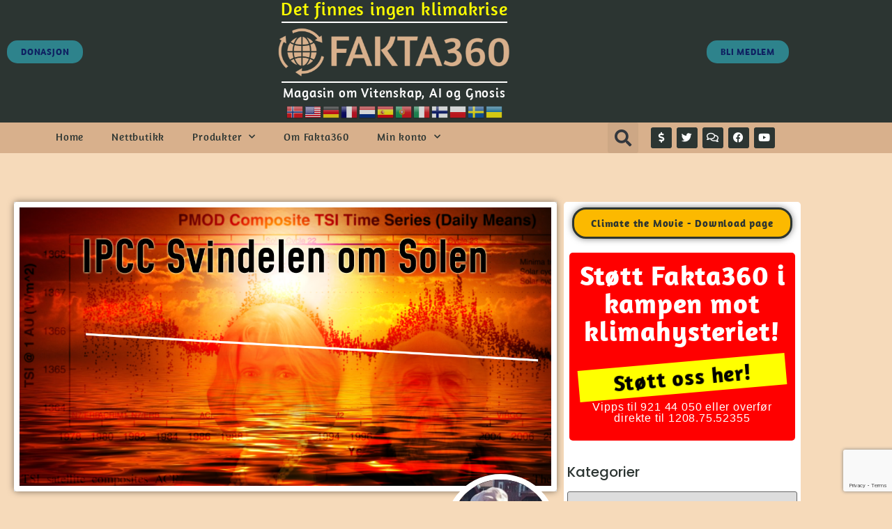

--- FILE ---
content_type: text/html; charset=UTF-8
request_url: https://fakta360.no/2022/06/ipcc-svindelen-for-a-fjerne-solen/
body_size: 38321
content:
<!doctype html>
<html lang="nb-NO">
<head>
	<meta charset="UTF-8">
	<meta name="viewport" content="width=device-width, initial-scale=1">
	<link rel="profile" href="https://gmpg.org/xfn/11">
	<title>IPCC svindelen for å fjerne Solen &#8211; Fakta360.no</title>
		    <!-- PVC Template -->
    <script type="text/template" id="pvc-stats-view-template">
    <i class="pvc-stats-icon medium" aria-hidden="true"><svg aria-hidden="true" focusable="false" data-prefix="far" data-icon="chart-bar" role="img" xmlns="http://www.w3.org/2000/svg" viewBox="0 0 512 512" class="svg-inline--fa fa-chart-bar fa-w-16 fa-2x"><path fill="currentColor" d="M396.8 352h22.4c6.4 0 12.8-6.4 12.8-12.8V108.8c0-6.4-6.4-12.8-12.8-12.8h-22.4c-6.4 0-12.8 6.4-12.8 12.8v230.4c0 6.4 6.4 12.8 12.8 12.8zm-192 0h22.4c6.4 0 12.8-6.4 12.8-12.8V140.8c0-6.4-6.4-12.8-12.8-12.8h-22.4c-6.4 0-12.8 6.4-12.8 12.8v198.4c0 6.4 6.4 12.8 12.8 12.8zm96 0h22.4c6.4 0 12.8-6.4 12.8-12.8V204.8c0-6.4-6.4-12.8-12.8-12.8h-22.4c-6.4 0-12.8 6.4-12.8 12.8v134.4c0 6.4 6.4 12.8 12.8 12.8zM496 400H48V80c0-8.84-7.16-16-16-16H16C7.16 64 0 71.16 0 80v336c0 17.67 14.33 32 32 32h464c8.84 0 16-7.16 16-16v-16c0-8.84-7.16-16-16-16zm-387.2-48h22.4c6.4 0 12.8-6.4 12.8-12.8v-70.4c0-6.4-6.4-12.8-12.8-12.8h-22.4c-6.4 0-12.8 6.4-12.8 12.8v70.4c0 6.4 6.4 12.8 12.8 12.8z" class=""></path></svg></i>
	 <%= total_view %> visninger totalt	<% if ( today_view > 0 ) { %>
		<span class="views_today">,  <%= today_view %> visninger i dag. (Plugin aktivert 15.6.2023)</span>
	<% } %>
	</span>
	</script>
		    <meta name='robots' content='max-image-preview:large' />
<script>window._wca = window._wca || [];</script>
<!-- Jetpack Site Verification Tags -->
<link rel='dns-prefetch' href='//stats.wp.com' />
<link rel='dns-prefetch' href='//www.googletagmanager.com' />
<link rel='dns-prefetch' href='//widgets.wp.com' />
<link rel='dns-prefetch' href='//s0.wp.com' />
<link rel='dns-prefetch' href='//0.gravatar.com' />
<link rel='dns-prefetch' href='//1.gravatar.com' />
<link rel='dns-prefetch' href='//2.gravatar.com' />
<link rel='preconnect' href='//i0.wp.com' />
<link rel='preconnect' href='//c0.wp.com' />
<link rel="alternate" type="application/rss+xml" title="Fakta360.no &raquo; strøm" href="https://fakta360.no/feed/" />
<link rel="alternate" type="application/rss+xml" title="Fakta360.no &raquo; kommentarstrøm" href="https://fakta360.no/comments/feed/" />
<link rel="alternate" type="application/rss+xml" title="Fakta360.no &raquo; IPCC svindelen for å fjerne Solen kommentarstrøm" href="https://fakta360.no/2022/06/ipcc-svindelen-for-a-fjerne-solen/feed/" />
<link rel="alternate" title="oEmbed (JSON)" type="application/json+oembed" href="https://fakta360.no/wp-json/oembed/1.0/embed?url=https%3A%2F%2Ffakta360.no%2F2022%2F06%2Fipcc-svindelen-for-a-fjerne-solen%2F" />
<link rel="alternate" title="oEmbed (XML)" type="text/xml+oembed" href="https://fakta360.no/wp-json/oembed/1.0/embed?url=https%3A%2F%2Ffakta360.no%2F2022%2F06%2Fipcc-svindelen-for-a-fjerne-solen%2F&#038;format=xml" />
<style id='wp-img-auto-sizes-contain-inline-css'>
img:is([sizes=auto i],[sizes^="auto," i]){contain-intrinsic-size:3000px 1500px}
/*# sourceURL=wp-img-auto-sizes-contain-inline-css */
</style>
<link rel='stylesheet' id='wc-blocks-integration-css' href='https://fakta360.no/wp-content/plugins/woocommerce-subscriptions/vendor/woocommerce/subscriptions-core/build/index.css?ver=7.9.0' media='all' />
<link rel='stylesheet' id='jetpack_related-posts-css' href='https://c0.wp.com/p/jetpack/15.4/modules/related-posts/related-posts.css' media='all' />
<style id='wp-emoji-styles-inline-css'>

	img.wp-smiley, img.emoji {
		display: inline !important;
		border: none !important;
		box-shadow: none !important;
		height: 1em !important;
		width: 1em !important;
		margin: 0 0.07em !important;
		vertical-align: -0.1em !important;
		background: none !important;
		padding: 0 !important;
	}
/*# sourceURL=wp-emoji-styles-inline-css */
</style>
<link rel='stylesheet' id='wp-block-library-css' href='https://c0.wp.com/c/6.9/wp-includes/css/dist/block-library/style.min.css' media='all' />
<link rel='stylesheet' id='wc-memberships-blocks-css' href='https://fakta360.no/wp-content/plugins/woocommerce-memberships/assets/css/blocks/wc-memberships-blocks.min.css?ver=1.26.10' media='all' />
<link rel='stylesheet' id='mediaelement-css' href='https://c0.wp.com/c/6.9/wp-includes/js/mediaelement/mediaelementplayer-legacy.min.css' media='all' />
<link rel='stylesheet' id='wp-mediaelement-css' href='https://c0.wp.com/c/6.9/wp-includes/js/mediaelement/wp-mediaelement.min.css' media='all' />
<style id='jetpack-sharing-buttons-style-inline-css'>
.jetpack-sharing-buttons__services-list{display:flex;flex-direction:row;flex-wrap:wrap;gap:0;list-style-type:none;margin:5px;padding:0}.jetpack-sharing-buttons__services-list.has-small-icon-size{font-size:12px}.jetpack-sharing-buttons__services-list.has-normal-icon-size{font-size:16px}.jetpack-sharing-buttons__services-list.has-large-icon-size{font-size:24px}.jetpack-sharing-buttons__services-list.has-huge-icon-size{font-size:36px}@media print{.jetpack-sharing-buttons__services-list{display:none!important}}.editor-styles-wrapper .wp-block-jetpack-sharing-buttons{gap:0;padding-inline-start:0}ul.jetpack-sharing-buttons__services-list.has-background{padding:1.25em 2.375em}
/*# sourceURL=https://fakta360.no/wp-content/plugins/jetpack/_inc/blocks/sharing-buttons/view.css */
</style>
<style id='global-styles-inline-css'>
:root{--wp--preset--aspect-ratio--square: 1;--wp--preset--aspect-ratio--4-3: 4/3;--wp--preset--aspect-ratio--3-4: 3/4;--wp--preset--aspect-ratio--3-2: 3/2;--wp--preset--aspect-ratio--2-3: 2/3;--wp--preset--aspect-ratio--16-9: 16/9;--wp--preset--aspect-ratio--9-16: 9/16;--wp--preset--color--black: #000000;--wp--preset--color--cyan-bluish-gray: #abb8c3;--wp--preset--color--white: #ffffff;--wp--preset--color--pale-pink: #f78da7;--wp--preset--color--vivid-red: #cf2e2e;--wp--preset--color--luminous-vivid-orange: #ff6900;--wp--preset--color--luminous-vivid-amber: #fcb900;--wp--preset--color--light-green-cyan: #7bdcb5;--wp--preset--color--vivid-green-cyan: #00d084;--wp--preset--color--pale-cyan-blue: #8ed1fc;--wp--preset--color--vivid-cyan-blue: #0693e3;--wp--preset--color--vivid-purple: #9b51e0;--wp--preset--gradient--vivid-cyan-blue-to-vivid-purple: linear-gradient(135deg,rgb(6,147,227) 0%,rgb(155,81,224) 100%);--wp--preset--gradient--light-green-cyan-to-vivid-green-cyan: linear-gradient(135deg,rgb(122,220,180) 0%,rgb(0,208,130) 100%);--wp--preset--gradient--luminous-vivid-amber-to-luminous-vivid-orange: linear-gradient(135deg,rgb(252,185,0) 0%,rgb(255,105,0) 100%);--wp--preset--gradient--luminous-vivid-orange-to-vivid-red: linear-gradient(135deg,rgb(255,105,0) 0%,rgb(207,46,46) 100%);--wp--preset--gradient--very-light-gray-to-cyan-bluish-gray: linear-gradient(135deg,rgb(238,238,238) 0%,rgb(169,184,195) 100%);--wp--preset--gradient--cool-to-warm-spectrum: linear-gradient(135deg,rgb(74,234,220) 0%,rgb(151,120,209) 20%,rgb(207,42,186) 40%,rgb(238,44,130) 60%,rgb(251,105,98) 80%,rgb(254,248,76) 100%);--wp--preset--gradient--blush-light-purple: linear-gradient(135deg,rgb(255,206,236) 0%,rgb(152,150,240) 100%);--wp--preset--gradient--blush-bordeaux: linear-gradient(135deg,rgb(254,205,165) 0%,rgb(254,45,45) 50%,rgb(107,0,62) 100%);--wp--preset--gradient--luminous-dusk: linear-gradient(135deg,rgb(255,203,112) 0%,rgb(199,81,192) 50%,rgb(65,88,208) 100%);--wp--preset--gradient--pale-ocean: linear-gradient(135deg,rgb(255,245,203) 0%,rgb(182,227,212) 50%,rgb(51,167,181) 100%);--wp--preset--gradient--electric-grass: linear-gradient(135deg,rgb(202,248,128) 0%,rgb(113,206,126) 100%);--wp--preset--gradient--midnight: linear-gradient(135deg,rgb(2,3,129) 0%,rgb(40,116,252) 100%);--wp--preset--font-size--small: 13px;--wp--preset--font-size--medium: 20px;--wp--preset--font-size--large: 36px;--wp--preset--font-size--x-large: 42px;--wp--preset--spacing--20: 0.44rem;--wp--preset--spacing--30: 0.67rem;--wp--preset--spacing--40: 1rem;--wp--preset--spacing--50: 1.5rem;--wp--preset--spacing--60: 2.25rem;--wp--preset--spacing--70: 3.38rem;--wp--preset--spacing--80: 5.06rem;--wp--preset--shadow--natural: 6px 6px 9px rgba(0, 0, 0, 0.2);--wp--preset--shadow--deep: 12px 12px 50px rgba(0, 0, 0, 0.4);--wp--preset--shadow--sharp: 6px 6px 0px rgba(0, 0, 0, 0.2);--wp--preset--shadow--outlined: 6px 6px 0px -3px rgb(255, 255, 255), 6px 6px rgb(0, 0, 0);--wp--preset--shadow--crisp: 6px 6px 0px rgb(0, 0, 0);}:root { --wp--style--global--content-size: 800px;--wp--style--global--wide-size: 1200px; }:where(body) { margin: 0; }.wp-site-blocks > .alignleft { float: left; margin-right: 2em; }.wp-site-blocks > .alignright { float: right; margin-left: 2em; }.wp-site-blocks > .aligncenter { justify-content: center; margin-left: auto; margin-right: auto; }:where(.wp-site-blocks) > * { margin-block-start: 24px; margin-block-end: 0; }:where(.wp-site-blocks) > :first-child { margin-block-start: 0; }:where(.wp-site-blocks) > :last-child { margin-block-end: 0; }:root { --wp--style--block-gap: 24px; }:root :where(.is-layout-flow) > :first-child{margin-block-start: 0;}:root :where(.is-layout-flow) > :last-child{margin-block-end: 0;}:root :where(.is-layout-flow) > *{margin-block-start: 24px;margin-block-end: 0;}:root :where(.is-layout-constrained) > :first-child{margin-block-start: 0;}:root :where(.is-layout-constrained) > :last-child{margin-block-end: 0;}:root :where(.is-layout-constrained) > *{margin-block-start: 24px;margin-block-end: 0;}:root :where(.is-layout-flex){gap: 24px;}:root :where(.is-layout-grid){gap: 24px;}.is-layout-flow > .alignleft{float: left;margin-inline-start: 0;margin-inline-end: 2em;}.is-layout-flow > .alignright{float: right;margin-inline-start: 2em;margin-inline-end: 0;}.is-layout-flow > .aligncenter{margin-left: auto !important;margin-right: auto !important;}.is-layout-constrained > .alignleft{float: left;margin-inline-start: 0;margin-inline-end: 2em;}.is-layout-constrained > .alignright{float: right;margin-inline-start: 2em;margin-inline-end: 0;}.is-layout-constrained > .aligncenter{margin-left: auto !important;margin-right: auto !important;}.is-layout-constrained > :where(:not(.alignleft):not(.alignright):not(.alignfull)){max-width: var(--wp--style--global--content-size);margin-left: auto !important;margin-right: auto !important;}.is-layout-constrained > .alignwide{max-width: var(--wp--style--global--wide-size);}body .is-layout-flex{display: flex;}.is-layout-flex{flex-wrap: wrap;align-items: center;}.is-layout-flex > :is(*, div){margin: 0;}body .is-layout-grid{display: grid;}.is-layout-grid > :is(*, div){margin: 0;}body{padding-top: 0px;padding-right: 0px;padding-bottom: 0px;padding-left: 0px;}a:where(:not(.wp-element-button)){text-decoration: underline;}:root :where(.wp-element-button, .wp-block-button__link){background-color: #32373c;border-width: 0;color: #fff;font-family: inherit;font-size: inherit;font-style: inherit;font-weight: inherit;letter-spacing: inherit;line-height: inherit;padding-top: calc(0.667em + 2px);padding-right: calc(1.333em + 2px);padding-bottom: calc(0.667em + 2px);padding-left: calc(1.333em + 2px);text-decoration: none;text-transform: inherit;}.has-black-color{color: var(--wp--preset--color--black) !important;}.has-cyan-bluish-gray-color{color: var(--wp--preset--color--cyan-bluish-gray) !important;}.has-white-color{color: var(--wp--preset--color--white) !important;}.has-pale-pink-color{color: var(--wp--preset--color--pale-pink) !important;}.has-vivid-red-color{color: var(--wp--preset--color--vivid-red) !important;}.has-luminous-vivid-orange-color{color: var(--wp--preset--color--luminous-vivid-orange) !important;}.has-luminous-vivid-amber-color{color: var(--wp--preset--color--luminous-vivid-amber) !important;}.has-light-green-cyan-color{color: var(--wp--preset--color--light-green-cyan) !important;}.has-vivid-green-cyan-color{color: var(--wp--preset--color--vivid-green-cyan) !important;}.has-pale-cyan-blue-color{color: var(--wp--preset--color--pale-cyan-blue) !important;}.has-vivid-cyan-blue-color{color: var(--wp--preset--color--vivid-cyan-blue) !important;}.has-vivid-purple-color{color: var(--wp--preset--color--vivid-purple) !important;}.has-black-background-color{background-color: var(--wp--preset--color--black) !important;}.has-cyan-bluish-gray-background-color{background-color: var(--wp--preset--color--cyan-bluish-gray) !important;}.has-white-background-color{background-color: var(--wp--preset--color--white) !important;}.has-pale-pink-background-color{background-color: var(--wp--preset--color--pale-pink) !important;}.has-vivid-red-background-color{background-color: var(--wp--preset--color--vivid-red) !important;}.has-luminous-vivid-orange-background-color{background-color: var(--wp--preset--color--luminous-vivid-orange) !important;}.has-luminous-vivid-amber-background-color{background-color: var(--wp--preset--color--luminous-vivid-amber) !important;}.has-light-green-cyan-background-color{background-color: var(--wp--preset--color--light-green-cyan) !important;}.has-vivid-green-cyan-background-color{background-color: var(--wp--preset--color--vivid-green-cyan) !important;}.has-pale-cyan-blue-background-color{background-color: var(--wp--preset--color--pale-cyan-blue) !important;}.has-vivid-cyan-blue-background-color{background-color: var(--wp--preset--color--vivid-cyan-blue) !important;}.has-vivid-purple-background-color{background-color: var(--wp--preset--color--vivid-purple) !important;}.has-black-border-color{border-color: var(--wp--preset--color--black) !important;}.has-cyan-bluish-gray-border-color{border-color: var(--wp--preset--color--cyan-bluish-gray) !important;}.has-white-border-color{border-color: var(--wp--preset--color--white) !important;}.has-pale-pink-border-color{border-color: var(--wp--preset--color--pale-pink) !important;}.has-vivid-red-border-color{border-color: var(--wp--preset--color--vivid-red) !important;}.has-luminous-vivid-orange-border-color{border-color: var(--wp--preset--color--luminous-vivid-orange) !important;}.has-luminous-vivid-amber-border-color{border-color: var(--wp--preset--color--luminous-vivid-amber) !important;}.has-light-green-cyan-border-color{border-color: var(--wp--preset--color--light-green-cyan) !important;}.has-vivid-green-cyan-border-color{border-color: var(--wp--preset--color--vivid-green-cyan) !important;}.has-pale-cyan-blue-border-color{border-color: var(--wp--preset--color--pale-cyan-blue) !important;}.has-vivid-cyan-blue-border-color{border-color: var(--wp--preset--color--vivid-cyan-blue) !important;}.has-vivid-purple-border-color{border-color: var(--wp--preset--color--vivid-purple) !important;}.has-vivid-cyan-blue-to-vivid-purple-gradient-background{background: var(--wp--preset--gradient--vivid-cyan-blue-to-vivid-purple) !important;}.has-light-green-cyan-to-vivid-green-cyan-gradient-background{background: var(--wp--preset--gradient--light-green-cyan-to-vivid-green-cyan) !important;}.has-luminous-vivid-amber-to-luminous-vivid-orange-gradient-background{background: var(--wp--preset--gradient--luminous-vivid-amber-to-luminous-vivid-orange) !important;}.has-luminous-vivid-orange-to-vivid-red-gradient-background{background: var(--wp--preset--gradient--luminous-vivid-orange-to-vivid-red) !important;}.has-very-light-gray-to-cyan-bluish-gray-gradient-background{background: var(--wp--preset--gradient--very-light-gray-to-cyan-bluish-gray) !important;}.has-cool-to-warm-spectrum-gradient-background{background: var(--wp--preset--gradient--cool-to-warm-spectrum) !important;}.has-blush-light-purple-gradient-background{background: var(--wp--preset--gradient--blush-light-purple) !important;}.has-blush-bordeaux-gradient-background{background: var(--wp--preset--gradient--blush-bordeaux) !important;}.has-luminous-dusk-gradient-background{background: var(--wp--preset--gradient--luminous-dusk) !important;}.has-pale-ocean-gradient-background{background: var(--wp--preset--gradient--pale-ocean) !important;}.has-electric-grass-gradient-background{background: var(--wp--preset--gradient--electric-grass) !important;}.has-midnight-gradient-background{background: var(--wp--preset--gradient--midnight) !important;}.has-small-font-size{font-size: var(--wp--preset--font-size--small) !important;}.has-medium-font-size{font-size: var(--wp--preset--font-size--medium) !important;}.has-large-font-size{font-size: var(--wp--preset--font-size--large) !important;}.has-x-large-font-size{font-size: var(--wp--preset--font-size--x-large) !important;}
:root :where(.wp-block-pullquote){font-size: 1.5em;line-height: 1.6;}
/*# sourceURL=global-styles-inline-css */
</style>
<link rel='stylesheet' id='a3-pvc-style-css' href='https://fakta360.no/wp-content/plugins/page-views-count/assets/css/style.min.css?ver=2.8.7' media='all' />
<link rel='stylesheet' id='woocommerce-layout-css' href='https://c0.wp.com/p/woocommerce/10.4.3/assets/css/woocommerce-layout.css' media='all' />
<style id='woocommerce-layout-inline-css'>

	.infinite-scroll .woocommerce-pagination {
		display: none;
	}
/*# sourceURL=woocommerce-layout-inline-css */
</style>
<link rel='stylesheet' id='woocommerce-smallscreen-css' href='https://c0.wp.com/p/woocommerce/10.4.3/assets/css/woocommerce-smallscreen.css' media='only screen and (max-width: 768px)' />
<link rel='stylesheet' id='woocommerce-general-css' href='https://c0.wp.com/p/woocommerce/10.4.3/assets/css/woocommerce.css' media='all' />
<style id='woocommerce-inline-inline-css'>
.woocommerce form .form-row .required { visibility: visible; }
/*# sourceURL=woocommerce-inline-inline-css */
</style>
<link rel='stylesheet' id='yop-public-css' href='https://fakta360.no/wp-content/plugins/yop-poll/public/assets/css/yop-poll-public-6.5.39.css?ver=6.9' media='all' />
<link rel='stylesheet' id='wc-memberships-frontend-css' href='https://fakta360.no/wp-content/plugins/woocommerce-memberships/assets/css/frontend/wc-memberships-frontend.min.css?ver=1.26.10' media='all' />
<link rel='stylesheet' id='hello-elementor-css' href='https://fakta360.no/wp-content/themes/hello-elementor/assets/css/reset.css?ver=3.4.6' media='all' />
<link rel='stylesheet' id='hello-elementor-theme-style-css' href='https://fakta360.no/wp-content/themes/hello-elementor/assets/css/theme.css?ver=3.4.6' media='all' />
<link rel='stylesheet' id='hello-elementor-header-footer-css' href='https://fakta360.no/wp-content/themes/hello-elementor/assets/css/header-footer.css?ver=3.4.6' media='all' />
<link rel='stylesheet' id='jetpack_likes-css' href='https://c0.wp.com/p/jetpack/15.4/modules/likes/style.css' media='all' />
<link rel='stylesheet' id='elementor-frontend-css' href='https://fakta360.no/wp-content/plugins/elementor/assets/css/frontend.min.css?ver=3.34.4' media='all' />
<link rel='stylesheet' id='widget-heading-css' href='https://fakta360.no/wp-content/plugins/elementor/assets/css/widget-heading.min.css?ver=3.34.4' media='all' />
<link rel='stylesheet' id='widget-divider-css' href='https://fakta360.no/wp-content/plugins/elementor/assets/css/widget-divider.min.css?ver=3.34.4' media='all' />
<link rel='stylesheet' id='widget-image-css' href='https://fakta360.no/wp-content/plugins/elementor/assets/css/widget-image.min.css?ver=3.34.4' media='all' />
<link rel='stylesheet' id='widget-nav-menu-css' href='https://fakta360.no/wp-content/plugins/elementor-pro/assets/css/widget-nav-menu.min.css?ver=3.32.1' media='all' />
<link rel='stylesheet' id='widget-search-form-css' href='https://fakta360.no/wp-content/plugins/elementor-pro/assets/css/widget-search-form.min.css?ver=3.32.1' media='all' />
<link rel='stylesheet' id='elementor-icons-shared-0-css' href='https://fakta360.no/wp-content/plugins/elementor/assets/lib/font-awesome/css/fontawesome.min.css?ver=5.15.3' media='all' />
<link rel='stylesheet' id='elementor-icons-fa-solid-css' href='https://fakta360.no/wp-content/plugins/elementor/assets/lib/font-awesome/css/solid.min.css?ver=5.15.3' media='all' />
<link rel='stylesheet' id='widget-social-icons-css' href='https://fakta360.no/wp-content/plugins/elementor/assets/css/widget-social-icons.min.css?ver=3.34.4' media='all' />
<link rel='stylesheet' id='e-apple-webkit-css' href='https://fakta360.no/wp-content/plugins/elementor/assets/css/conditionals/apple-webkit.min.css?ver=3.34.4' media='all' />
<link rel='stylesheet' id='e-sticky-css' href='https://fakta360.no/wp-content/plugins/elementor-pro/assets/css/modules/sticky.min.css?ver=3.32.1' media='all' />
<link rel='stylesheet' id='widget-share-buttons-css' href='https://fakta360.no/wp-content/plugins/elementor-pro/assets/css/widget-share-buttons.min.css?ver=3.32.1' media='all' />
<link rel='stylesheet' id='elementor-icons-fa-brands-css' href='https://fakta360.no/wp-content/plugins/elementor/assets/lib/font-awesome/css/brands.min.css?ver=5.15.3' media='all' />
<link rel='stylesheet' id='widget-form-css' href='https://fakta360.no/wp-content/plugins/elementor-pro/assets/css/widget-form.min.css?ver=3.32.1' media='all' />
<link rel='stylesheet' id='widget-author-box-css' href='https://fakta360.no/wp-content/plugins/elementor-pro/assets/css/widget-author-box.min.css?ver=3.32.1' media='all' />
<link rel='stylesheet' id='widget-post-info-css' href='https://fakta360.no/wp-content/plugins/elementor-pro/assets/css/widget-post-info.min.css?ver=3.32.1' media='all' />
<link rel='stylesheet' id='widget-icon-list-css' href='https://fakta360.no/wp-content/plugins/elementor/assets/css/widget-icon-list.min.css?ver=3.34.4' media='all' />
<link rel='stylesheet' id='elementor-icons-fa-regular-css' href='https://fakta360.no/wp-content/plugins/elementor/assets/lib/font-awesome/css/regular.min.css?ver=5.15.3' media='all' />
<link rel='stylesheet' id='widget-post-navigation-css' href='https://fakta360.no/wp-content/plugins/elementor-pro/assets/css/widget-post-navigation.min.css?ver=3.32.1' media='all' />
<link rel='stylesheet' id='widget-posts-css' href='https://fakta360.no/wp-content/plugins/elementor-pro/assets/css/widget-posts.min.css?ver=3.32.1' media='all' />
<link rel='stylesheet' id='swiper-css' href='https://fakta360.no/wp-content/plugins/elementor/assets/lib/swiper/v8/css/swiper.min.css?ver=8.4.5' media='all' />
<link rel='stylesheet' id='e-swiper-css' href='https://fakta360.no/wp-content/plugins/elementor/assets/css/conditionals/e-swiper.min.css?ver=3.34.4' media='all' />
<link rel='stylesheet' id='e-animation-fadeIn-css' href='https://fakta360.no/wp-content/plugins/elementor/assets/lib/animations/styles/fadeIn.min.css?ver=3.34.4' media='all' />
<link rel='stylesheet' id='e-popup-css' href='https://fakta360.no/wp-content/plugins/elementor-pro/assets/css/conditionals/popup.min.css?ver=3.32.1' media='all' />
<link rel='stylesheet' id='elementor-icons-css' href='https://fakta360.no/wp-content/plugins/elementor/assets/lib/eicons/css/elementor-icons.min.css?ver=5.46.0' media='all' />
<link rel='stylesheet' id='elementor-post-1954-css' href='https://www-static.fakta360.no/wp-content/uploads/elementor/css/post-1954.css?media=1724362709?ver=1769774520' media='all' />
<link rel='stylesheet' id='font-awesome-5-all-css' href='https://fakta360.no/wp-content/plugins/elementor/assets/lib/font-awesome/css/all.min.css?ver=3.34.4' media='all' />
<link rel='stylesheet' id='font-awesome-4-shim-css' href='https://fakta360.no/wp-content/plugins/elementor/assets/lib/font-awesome/css/v4-shims.min.css?ver=3.34.4' media='all' />
<link rel='stylesheet' id='elementor-post-1993-css' href='https://www-static.fakta360.no/wp-content/uploads/elementor/css/post-1993.css?media=1724362709?ver=1769774520' media='all' />
<link rel='stylesheet' id='elementor-post-2004-css' href='https://www-static.fakta360.no/wp-content/uploads/elementor/css/post-2004.css?media=1724362709?ver=1769774520' media='all' />
<link rel='stylesheet' id='elementor-post-2020-css' href='https://www-static.fakta360.no/wp-content/uploads/elementor/css/post-2020.css?media=1724362709?ver=1769774520' media='all' />
<link rel='stylesheet' id='elementor-post-12670-css' href='https://www-static.fakta360.no/wp-content/uploads/elementor/css/post-12670.css?media=1724362709?ver=1769774520' media='all' />
<link rel='stylesheet' id='a3pvc-css' href='//fakta360.no/wp-content/uploads/sass/pvc.min.css?ver=1716408801' media='all' />
<link rel='stylesheet' id='sharedaddy-css' href='https://c0.wp.com/p/jetpack/15.4/modules/sharedaddy/sharing.css' media='all' />
<link rel='stylesheet' id='social-logos-css' href='https://c0.wp.com/p/jetpack/15.4/_inc/social-logos/social-logos.min.css' media='all' />
<link rel='stylesheet' id='elementor-gf-local-amaranth-css' href='https://www-static.fakta360.no/wp-content/uploads/elementor/google-fonts/css/amaranth.css?media=1724362709?ver=1742224181' media='all' />
<link rel='stylesheet' id='elementor-gf-local-mohave-css' href='https://www-static.fakta360.no/wp-content/uploads/elementor/google-fonts/css/mohave.css?media=1724362709?ver=1742224183' media='all' />
<link rel='stylesheet' id='elementor-gf-local-poppins-css' href='https://www-static.fakta360.no/wp-content/uploads/elementor/google-fonts/css/poppins.css?media=1724362709?ver=1742224187' media='all' />
<link rel='stylesheet' id='elementor-gf-local-roboto-css' href='https://www-static.fakta360.no/wp-content/uploads/elementor/google-fonts/css/roboto.css?media=1724362709?ver=1742224207' media='all' />
<script id="jetpack_related-posts-js-extra">
var related_posts_js_options = {"post_heading":"h4"};
//# sourceURL=jetpack_related-posts-js-extra
</script>
<script src="https://c0.wp.com/p/jetpack/15.4/_inc/build/related-posts/related-posts.min.js" id="jetpack_related-posts-js"></script>
<script src="https://c0.wp.com/c/6.9/wp-includes/js/jquery/jquery.min.js" id="jquery-core-js"></script>
<script src="https://c0.wp.com/c/6.9/wp-includes/js/jquery/jquery-migrate.min.js" id="jquery-migrate-js"></script>
<script src="https://c0.wp.com/c/6.9/wp-includes/js/underscore.min.js" id="underscore-js"></script>
<script src="https://c0.wp.com/c/6.9/wp-includes/js/backbone.min.js" id="backbone-js"></script>
<script id="a3-pvc-backbone-js-extra">
var pvc_vars = {"rest_api_url":"https://fakta360.no/wp-json/pvc/v1","ajax_url":"https://fakta360.no/wp-admin/admin-ajax.php","security":"7bac5d4f91","ajax_load_type":"rest_api"};
//# sourceURL=a3-pvc-backbone-js-extra
</script>
<script src="https://fakta360.no/wp-content/plugins/page-views-count/assets/js/pvc.backbone.min.js?ver=2.8.7" id="a3-pvc-backbone-js"></script>
<script src="https://c0.wp.com/p/woocommerce/10.4.3/assets/js/jquery-blockui/jquery.blockUI.min.js" id="wc-jquery-blockui-js" defer data-wp-strategy="defer"></script>
<script id="wc-add-to-cart-js-extra">
var wc_add_to_cart_params = {"ajax_url":"/wp-admin/admin-ajax.php","wc_ajax_url":"/?wc-ajax=%%endpoint%%","i18n_view_cart":"Vis handlekurv","cart_url":"https://fakta360.no/handlekurv/","is_cart":"","cart_redirect_after_add":"yes"};
//# sourceURL=wc-add-to-cart-js-extra
</script>
<script src="https://c0.wp.com/p/woocommerce/10.4.3/assets/js/frontend/add-to-cart.min.js" id="wc-add-to-cart-js" defer data-wp-strategy="defer"></script>
<script src="https://c0.wp.com/p/woocommerce/10.4.3/assets/js/js-cookie/js.cookie.min.js" id="wc-js-cookie-js" defer data-wp-strategy="defer"></script>
<script id="woocommerce-js-extra">
var woocommerce_params = {"ajax_url":"/wp-admin/admin-ajax.php","wc_ajax_url":"/?wc-ajax=%%endpoint%%","i18n_password_show":"Vis passord","i18n_password_hide":"Skjul passord"};
//# sourceURL=woocommerce-js-extra
</script>
<script src="https://c0.wp.com/p/woocommerce/10.4.3/assets/js/frontend/woocommerce.min.js" id="woocommerce-js" defer data-wp-strategy="defer"></script>
<script id="yop-public-js-extra">
var objectL10n = {"yopPollParams":{"urlParams":{"ajax":"https://fakta360.no/wp-admin/admin-ajax.php","wpLogin":"https://fakta360.no/wp-login.php?redirect_to=https%3A%2F%2Ffakta360.no%2Fwp-admin%2Fadmin-ajax.php%3Faction%3Dyop_poll_record_wordpress_vote"},"apiParams":{"reCaptcha":{"siteKey":""},"reCaptchaV2Invisible":{"siteKey":""},"reCaptchaV3":{"siteKey":""},"hCaptcha":{"siteKey":""},"cloudflareTurnstile":{"siteKey":""}},"captchaParams":{"imgPath":"https://fakta360.no/wp-content/plugins/yop-poll/public/assets/img/","url":"https://fakta360.no/wp-content/plugins/yop-poll/app.php","accessibilityAlt":"Sound icon","accessibilityTitle":"Accessibility option: listen to a question and answer it!","accessibilityDescription":"Type below the \u003Cstrong\u003Eanswer\u003C/strong\u003E to what you hear. Numbers or words:","explanation":"Click or touch the \u003Cstrong\u003EANSWER\u003C/strong\u003E","refreshAlt":"Refresh/reload icon","refreshTitle":"Refresh/reload: get new images and accessibility option!"},"voteParams":{"invalidPoll":"Invalid Poll","noAnswersSelected":"Ingen svar er valgt","minAnswersRequired":"At least {min_answers_allowed} answer(s) required","maxAnswersRequired":"Maks {max_answers_allowed} svar kan angis","noAnswerForOther":"No other answer entered","noValueForCustomField":"{custom_field_name} is required","tooManyCharsForCustomField":"Text for {custom_field_name} is too long","consentNotChecked":"You must agree to our terms and conditions","noCaptchaSelected":"Captcha is required","thankYou":"Takk for din stemme"},"resultsParams":{"singleVote":"stemme","multipleVotes":"stemmer","singleAnswer":"svar","multipleAnswers":"svar"}}};
//# sourceURL=yop-public-js-extra
</script>
<script src="https://fakta360.no/wp-content/plugins/yop-poll/public/assets/js/yop-poll-public-6.5.39.min.js?ver=6.9" id="yop-public-js"></script>
<script src="https://stats.wp.com/s-202605.js" id="woocommerce-analytics-js" defer data-wp-strategy="defer"></script>
<script src="https://fakta360.no/wp-content/plugins/elementor/assets/lib/font-awesome/js/v4-shims.min.js?ver=3.34.4" id="font-awesome-4-shim-js"></script>

<!-- Google tag (gtag.js) snippet added by Site Kit -->
<!-- Google Analytics snippet added by Site Kit -->
<script src="https://www.googletagmanager.com/gtag/js?id=G-8QLF53Q37J" id="google_gtagjs-js" async></script>
<script id="google_gtagjs-js-after">
window.dataLayer = window.dataLayer || [];function gtag(){dataLayer.push(arguments);}
gtag("set","linker",{"domains":["fakta360.no"]});
gtag("js", new Date());
gtag("set", "developer_id.dZTNiMT", true);
gtag("config", "G-8QLF53Q37J");
//# sourceURL=google_gtagjs-js-after
</script>
<link rel="https://api.w.org/" href="https://fakta360.no/wp-json/" /><link rel="alternate" title="JSON" type="application/json" href="https://fakta360.no/wp-json/wp/v2/posts/9312" /><link rel="EditURI" type="application/rsd+xml" title="RSD" href="https://fakta360.no/xmlrpc.php?rsd" />
<meta name="generator" content="WordPress 6.9" />
<meta name="generator" content="WooCommerce 10.4.3" />
<link rel="canonical" href="https://fakta360.no/2022/06/ipcc-svindelen-for-a-fjerne-solen/" />
<link rel='shortlink' href='https://wp.me/pcn6lQ-2qc' />
<meta name="generator" content="Site Kit by Google 1.171.0" /><style>[class*=" icon-oc-"],[class^=icon-oc-]{speak:none;font-style:normal;font-weight:400;font-variant:normal;text-transform:none;line-height:1;-webkit-font-smoothing:antialiased;-moz-osx-font-smoothing:grayscale}.icon-oc-one-com-white-32px-fill:before{content:"901"}.icon-oc-one-com:before{content:"900"}#one-com-icon,.toplevel_page_onecom-wp .wp-menu-image{speak:none;display:flex;align-items:center;justify-content:center;text-transform:none;line-height:1;-webkit-font-smoothing:antialiased;-moz-osx-font-smoothing:grayscale}.onecom-wp-admin-bar-item>a,.toplevel_page_onecom-wp>.wp-menu-name{font-size:16px;font-weight:400;line-height:1}.toplevel_page_onecom-wp>.wp-menu-name img{width:69px;height:9px;}.wp-submenu-wrap.wp-submenu>.wp-submenu-head>img{width:88px;height:auto}.onecom-wp-admin-bar-item>a img{height:7px!important}.onecom-wp-admin-bar-item>a img,.toplevel_page_onecom-wp>.wp-menu-name img{opacity:.8}.onecom-wp-admin-bar-item.hover>a img,.toplevel_page_onecom-wp.wp-has-current-submenu>.wp-menu-name img,li.opensub>a.toplevel_page_onecom-wp>.wp-menu-name img{opacity:1}#one-com-icon:before,.onecom-wp-admin-bar-item>a:before,.toplevel_page_onecom-wp>.wp-menu-image:before{content:'';position:static!important;background-color:rgba(240,245,250,.4);border-radius:102px;width:18px;height:18px;padding:0!important}.onecom-wp-admin-bar-item>a:before{width:14px;height:14px}.onecom-wp-admin-bar-item.hover>a:before,.toplevel_page_onecom-wp.opensub>a>.wp-menu-image:before,.toplevel_page_onecom-wp.wp-has-current-submenu>.wp-menu-image:before{background-color:#76b82a}.onecom-wp-admin-bar-item>a{display:inline-flex!important;align-items:center;justify-content:center}#one-com-logo-wrapper{font-size:4em}#one-com-icon{vertical-align:middle}.imagify-welcome{display:none !important;}</style>        <style type="text/css" id="pf-main-css">
            
				@media screen {
					.printfriendly {
						z-index: 1000; display: flex; margin: 0px 0px 0px 0px
					}
					.printfriendly a, .printfriendly a:link, .printfriendly a:visited, .printfriendly a:hover, .printfriendly a:active {
						font-weight: 600;
						cursor: pointer;
						text-decoration: none;
						border: none;
						-webkit-box-shadow: none;
						-moz-box-shadow: none;
						box-shadow: none;
						outline:none;
						font-size: 14px !important;
						color: #3AAA11 !important;
					}
					.printfriendly.pf-alignleft {
						justify-content: start;
					}
					.printfriendly.pf-alignright {
						justify-content: end;
					}
					.printfriendly.pf-aligncenter {
						justify-content: center;
						
					}
				}

				.pf-button-img {
					border: none;
					-webkit-box-shadow: none;
					-moz-box-shadow: none;
					box-shadow: none;
					padding: 0;
					margin: 0;
					display: inline;
					vertical-align: middle;
				}

				img.pf-button-img + .pf-button-text {
					margin-left: 6px;
				}

				@media print {
					.printfriendly {
						display: none;
					}
				}
				        </style>

            
        <style type="text/css" id="pf-excerpt-styles">
          .pf-button.pf-button-excerpt {
              display: none;
           }
        </style>

            	<style>img#wpstats{display:none}</style>
		<!-- Google site verification - Google for WooCommerce -->
<meta name="google-site-verification" content="QcWXvtbS1fG990_8E1v5HvB02168IFiGQhhQAqAGDok" />
	<noscript><style>.woocommerce-product-gallery{ opacity: 1 !important; }</style></noscript>
	
<!-- Google AdSense meta tags added by Site Kit -->
<meta name="google-adsense-platform-account" content="ca-host-pub-2644536267352236">
<meta name="google-adsense-platform-domain" content="sitekit.withgoogle.com">
<!-- End Google AdSense meta tags added by Site Kit -->
<meta name="generator" content="Elementor 3.34.4; settings: css_print_method-external, google_font-enabled, font_display-auto">
<meta name="description" content="Klimahysteriet er bygget på datasvindel og forskningsjuks.&nbsp;Vi går her i dybden på svindelen om hvordan de med datajuks og justeringer klarte å få solen vekk som årsak til global oppvarming. Kilde til artikkelen er det glimrende arbeidet fra Climate Discussion Nexus (CDN), og Dr. John Robson. Link til filmen nederst i artikkelen! IPCC har i&hellip;" />
			<style>
				.e-con.e-parent:nth-of-type(n+4):not(.e-lazyloaded):not(.e-no-lazyload),
				.e-con.e-parent:nth-of-type(n+4):not(.e-lazyloaded):not(.e-no-lazyload) * {
					background-image: none !important;
				}
				@media screen and (max-height: 1024px) {
					.e-con.e-parent:nth-of-type(n+3):not(.e-lazyloaded):not(.e-no-lazyload),
					.e-con.e-parent:nth-of-type(n+3):not(.e-lazyloaded):not(.e-no-lazyload) * {
						background-image: none !important;
					}
				}
				@media screen and (max-height: 640px) {
					.e-con.e-parent:nth-of-type(n+2):not(.e-lazyloaded):not(.e-no-lazyload),
					.e-con.e-parent:nth-of-type(n+2):not(.e-lazyloaded):not(.e-no-lazyload) * {
						background-image: none !important;
					}
				}
			</style>
			
<!-- Google Tag Manager snippet added by Site Kit -->
<script>
			( function( w, d, s, l, i ) {
				w[l] = w[l] || [];
				w[l].push( {'gtm.start': new Date().getTime(), event: 'gtm.js'} );
				var f = d.getElementsByTagName( s )[0],
					j = d.createElement( s ), dl = l != 'dataLayer' ? '&l=' + l : '';
				j.async = true;
				j.src = 'https://www.googletagmanager.com/gtm.js?id=' + i + dl;
				f.parentNode.insertBefore( j, f );
			} )( window, document, 'script', 'dataLayer', 'GTM-KC792SC2' );
			
</script>

<!-- End Google Tag Manager snippet added by Site Kit -->

<!-- Jetpack Open Graph Tags -->
<meta property="og:type" content="article" />
<meta property="og:title" content="IPCC svindelen for å fjerne Solen" />
<meta property="og:url" content="https://fakta360.no/2022/06/ipcc-svindelen-for-a-fjerne-solen/" />
<meta property="og:description" content="Klimahysteriet er bygget på datasvindel og forskningsjuks.&nbsp;Vi går her i dybden på svindelen om hvordan de med datajuks og justeringer klarte å få solen vekk som årsak til global oppvarming. Ki…" />
<meta property="article:published_time" content="2022-06-03T18:16:12+00:00" />
<meta property="article:modified_time" content="2024-02-08T23:18:51+00:00" />
<meta property="og:site_name" content="Fakta360.no" />
<meta property="og:image" content="https://i0.wp.com/fakta360.no/wp-content/uploads/2022/06/IPCC-svindelen-om-Solen.png?fit=1200%2C630&#038;ssl=1" />
<meta property="og:image:width" content="1200" />
<meta property="og:image:height" content="630" />
<meta property="og:image:alt" content="" />
<meta property="og:locale" content="nb_NO" />

<!-- End Jetpack Open Graph Tags -->
<link rel="icon" href="https://i0.wp.com/fakta360.no/wp-content/uploads/2016/12/cropped-Facta-icon.png?fit=32%2C32&#038;ssl=1" sizes="32x32" />
<link rel="icon" href="https://i0.wp.com/fakta360.no/wp-content/uploads/2016/12/cropped-Facta-icon.png?fit=192%2C192&#038;ssl=1" sizes="192x192" />
<link rel="apple-touch-icon" href="https://i0.wp.com/fakta360.no/wp-content/uploads/2016/12/cropped-Facta-icon.png?fit=180%2C180&#038;ssl=1" />
<meta name="msapplication-TileImage" content="https://i0.wp.com/fakta360.no/wp-content/uploads/2016/12/cropped-Facta-icon.png?fit=270%2C270&#038;ssl=1" />
		<style id="wp-custom-css">
			blockquote {
  background: #faf9f9;
  border-left: 5px solid #ccc;
	padding: 10px 10px 10px 20px;
  margin: 2em 6px;
  	quotes: "\201C""\201D""\2018""\2019";
}
blockquote:before {
  color: #ccc;
  content: open-quote;
  font-size: 2em;
  line-height: 0.1em;
  margin-right: 0.25em;
  vertical-align: -0.4em;
}
blockquote p {
  display: inline;
	font-size: 1.2em !important;
}

		</style>
		
		<!-- Global site tag (gtag.js) - Google Ads: AW-16474647981 - Google for WooCommerce -->
		<script async src="https://www.googletagmanager.com/gtag/js?id=AW-16474647981"></script>
		<script>
			window.dataLayer = window.dataLayer || [];
			function gtag() { dataLayer.push(arguments); }
			gtag( 'consent', 'default', {
				analytics_storage: 'denied',
				ad_storage: 'denied',
				ad_user_data: 'denied',
				ad_personalization: 'denied',
				region: ['AT', 'BE', 'BG', 'HR', 'CY', 'CZ', 'DK', 'EE', 'FI', 'FR', 'DE', 'GR', 'HU', 'IS', 'IE', 'IT', 'LV', 'LI', 'LT', 'LU', 'MT', 'NL', 'NO', 'PL', 'PT', 'RO', 'SK', 'SI', 'ES', 'SE', 'GB', 'CH'],
				wait_for_update: 500,
			} );
			gtag('js', new Date());
			gtag('set', 'developer_id.dOGY3NW', true);
			gtag("config", "AW-16474647981", { "groups": "GLA", "send_page_view": false });		</script>

		</head>
<body class="wp-singular post-template-default single single-post postid-9312 single-format-standard wp-custom-logo wp-embed-responsive wp-theme-hello-elementor theme-hello-elementor woocommerce-no-js hello-elementor-default elementor-default elementor-template-full-width elementor-kit-1954 elementor-page-2020">

		<!-- Google Tag Manager (noscript) snippet added by Site Kit -->
		<noscript>
			<iframe src="https://www.googletagmanager.com/ns.html?id=GTM-KC792SC2" height="0" width="0" style="display:none;visibility:hidden"></iframe>
		</noscript>
		<!-- End Google Tag Manager (noscript) snippet added by Site Kit -->
		<script>
gtag("event", "page_view", {send_to: "GLA"});
</script>

<a class="skip-link screen-reader-text" href="#content">Skip to content</a>

		<header data-elementor-type="header" data-elementor-id="1993" class="elementor elementor-1993 elementor-location-header" data-elementor-post-type="elementor_library">
					<header class="elementor-section elementor-top-section elementor-element elementor-element-1980d536 elementor-section-content-middle elementor-section-height-min-height elementor-section-boxed elementor-section-height-default elementor-section-items-middle" data-id="1980d536" data-element_type="section" data-settings="{&quot;background_background&quot;:&quot;classic&quot;}">
							<div class="elementor-background-overlay"></div>
							<div class="elementor-container elementor-column-gap-default">
					<div class="elementor-column elementor-col-100 elementor-top-column elementor-element elementor-element-5a59b0d3" data-id="5a59b0d3" data-element_type="column">
			<div class="elementor-widget-wrap elementor-element-populated">
						<section class="elementor-section elementor-inner-section elementor-element elementor-element-d58c814 elementor-section-boxed elementor-section-height-default elementor-section-height-default" data-id="d58c814" data-element_type="section">
						<div class="elementor-container elementor-column-gap-default">
					<div class="elementor-column elementor-col-33 elementor-inner-column elementor-element elementor-element-de69bcc" data-id="de69bcc" data-element_type="column">
			<div class="elementor-widget-wrap elementor-element-populated">
						<div class="elementor-element elementor-element-688403f elementor-align-left elementor-mobile-align-center elementor-widget elementor-widget-global elementor-global-13026 elementor-widget-button" data-id="688403f" data-element_type="widget" data-widget_type="button.default">
				<div class="elementor-widget-container">
									<div class="elementor-button-wrapper">
					<a class="elementor-button elementor-button-link elementor-size-xs" href="https://fakta360.no/produkt/donasjon/">
						<span class="elementor-button-content-wrapper">
									<span class="elementor-button-text">DONASJON</span>
					</span>
					</a>
				</div>
								</div>
				</div>
					</div>
		</div>
				<div class="elementor-column elementor-col-33 elementor-inner-column elementor-element elementor-element-7e7eaf4" data-id="7e7eaf4" data-element_type="column">
			<div class="elementor-widget-wrap elementor-element-populated">
						<div class="elementor-element elementor-element-46d994a elementor-widget elementor-widget-heading" data-id="46d994a" data-element_type="widget" data-widget_type="heading.default">
				<div class="elementor-widget-container">
					<h5 class="elementor-heading-title elementor-size-default">Det finnes ingen klimakrise</h5>				</div>
				</div>
				<div class="elementor-element elementor-element-784cebd elementor-widget-divider--view-line elementor-widget elementor-widget-divider" data-id="784cebd" data-element_type="widget" data-widget_type="divider.default">
				<div class="elementor-widget-container">
							<div class="elementor-divider">
			<span class="elementor-divider-separator">
						</span>
		</div>
						</div>
				</div>
				<div class="elementor-element elementor-element-a76801a elementor-widget elementor-widget-image" data-id="a76801a" data-element_type="widget" data-widget_type="image.default">
				<div class="elementor-widget-container">
															<img width="800" height="176" src="https://i0.wp.com/fakta360.no/wp-content/uploads/2022/12/Logo-fakta360-flat-brun.png?fit=800%2C176&amp;ssl=1" class="attachment-large size-large wp-image-10707" alt="" srcset="https://i0.wp.com/fakta360.no/wp-content/uploads/2022/12/Logo-fakta360-flat-brun.png?w=1106&amp;ssl=1 1106w, https://i0.wp.com/fakta360.no/wp-content/uploads/2022/12/Logo-fakta360-flat-brun.png?resize=300%2C66&amp;ssl=1 300w, https://i0.wp.com/fakta360.no/wp-content/uploads/2022/12/Logo-fakta360-flat-brun.png?resize=1024%2C225&amp;ssl=1 1024w, https://i0.wp.com/fakta360.no/wp-content/uploads/2022/12/Logo-fakta360-flat-brun.png?resize=768%2C169&amp;ssl=1 768w, https://i0.wp.com/fakta360.no/wp-content/uploads/2022/12/Logo-fakta360-flat-brun.png?resize=600%2C132&amp;ssl=1 600w" sizes="(max-width: 800px) 100vw, 800px" data-attachment-id="10707" data-permalink="https://fakta360.no/logo-fakta360-flat-brun/" data-orig-file="https://i0.wp.com/fakta360.no/wp-content/uploads/2022/12/Logo-fakta360-flat-brun.png?fit=1106%2C243&amp;ssl=1" data-orig-size="1106,243" data-comments-opened="1" data-image-meta="{&quot;aperture&quot;:&quot;0&quot;,&quot;credit&quot;:&quot;&quot;,&quot;camera&quot;:&quot;&quot;,&quot;caption&quot;:&quot;&quot;,&quot;created_timestamp&quot;:&quot;0&quot;,&quot;copyright&quot;:&quot;&quot;,&quot;focal_length&quot;:&quot;0&quot;,&quot;iso&quot;:&quot;0&quot;,&quot;shutter_speed&quot;:&quot;0&quot;,&quot;title&quot;:&quot;&quot;,&quot;orientation&quot;:&quot;0&quot;}" data-image-title="Logo-fakta360-flat-brun" data-image-description="" data-image-caption="" data-medium-file="https://i0.wp.com/fakta360.no/wp-content/uploads/2022/12/Logo-fakta360-flat-brun.png?fit=300%2C66&amp;ssl=1" data-large-file="https://i0.wp.com/fakta360.no/wp-content/uploads/2022/12/Logo-fakta360-flat-brun.png?fit=800%2C176&amp;ssl=1" />															</div>
				</div>
				<div class="elementor-element elementor-element-b910a45 elementor-widget-divider--view-line elementor-widget elementor-widget-divider" data-id="b910a45" data-element_type="widget" data-widget_type="divider.default">
				<div class="elementor-widget-container">
							<div class="elementor-divider">
			<span class="elementor-divider-separator">
						</span>
		</div>
						</div>
				</div>
				<div class="elementor-element elementor-element-d67aede elementor-widget elementor-widget-heading" data-id="d67aede" data-element_type="widget" data-widget_type="heading.default">
				<div class="elementor-widget-container">
					<h5 class="elementor-heading-title elementor-size-default">Magasin om Vitenskap, AI og Gnosis</h5>				</div>
				</div>
					</div>
		</div>
				<div class="elementor-column elementor-col-33 elementor-inner-column elementor-element elementor-element-159999d" data-id="159999d" data-element_type="column">
			<div class="elementor-widget-wrap elementor-element-populated">
						<div class="elementor-element elementor-element-97c495d elementor-align-right elementor-mobile-align-center elementor-widget elementor-widget-global elementor-global-13029 elementor-widget-button" data-id="97c495d" data-element_type="widget" data-widget_type="button.default">
				<div class="elementor-widget-container">
									<div class="elementor-button-wrapper">
					<a class="elementor-button elementor-button-link elementor-size-xs" href="https://fakta360.no/produkt/bli-medlem/">
						<span class="elementor-button-content-wrapper">
									<span class="elementor-button-text">BLI MEDLEM</span>
					</span>
					</a>
				</div>
								</div>
				</div>
					</div>
		</div>
					</div>
		</section>
				<div class="elementor-element elementor-element-5cc78cf elementor-widget__width-inherit elementor-widget-mobile__width-inherit elementor-widget elementor-widget-shortcode" data-id="5cc78cf" data-element_type="widget" data-widget_type="shortcode.default">
				<div class="elementor-widget-container">
							<div class="elementor-shortcode"><div class="gtranslate_wrapper" id="gt-wrapper-51266326"></div></div>
						</div>
				</div>
					</div>
		</div>
					</div>
		</header>
				<nav class="elementor-section elementor-top-section elementor-element elementor-element-3541df82 elementor-section-boxed elementor-section-height-default elementor-section-height-default" data-id="3541df82" data-element_type="section" data-settings="{&quot;background_background&quot;:&quot;classic&quot;,&quot;sticky&quot;:&quot;top&quot;,&quot;sticky_on&quot;:[&quot;desktop&quot;,&quot;tablet&quot;,&quot;mobile&quot;],&quot;sticky_offset&quot;:0,&quot;sticky_effects_offset&quot;:0,&quot;sticky_anchor_link_offset&quot;:0}">
						<div class="elementor-container elementor-column-gap-no">
					<div class="elementor-column elementor-col-25 elementor-top-column elementor-element elementor-element-5077e9bd" data-id="5077e9bd" data-element_type="column">
			<div class="elementor-widget-wrap elementor-element-populated">
						<div class="elementor-element elementor-element-2861df84 elementor-nav-menu__align-start elementor-nav-menu--stretch elementor-nav-menu__text-align-center elementor-nav-menu--dropdown-tablet elementor-nav-menu--toggle elementor-nav-menu--burger elementor-widget elementor-widget-nav-menu" data-id="2861df84" data-element_type="widget" data-settings="{&quot;full_width&quot;:&quot;stretch&quot;,&quot;submenu_icon&quot;:{&quot;value&quot;:&quot;&lt;i class=\&quot;fas fa-chevron-down\&quot; aria-hidden=\&quot;true\&quot;&gt;&lt;\/i&gt;&quot;,&quot;library&quot;:&quot;fa-solid&quot;},&quot;layout&quot;:&quot;horizontal&quot;,&quot;toggle&quot;:&quot;burger&quot;}" data-widget_type="nav-menu.default">
				<div class="elementor-widget-container">
								<nav aria-label="Meny" class="elementor-nav-menu--main elementor-nav-menu__container elementor-nav-menu--layout-horizontal e--pointer-background e--animation-sweep-down">
				<ul id="menu-1-2861df84" class="elementor-nav-menu"><li class="menu-item menu-item-type-custom menu-item-object-custom menu-item-home menu-item-11386"><a href="https://fakta360.no/" class="elementor-item">Home</a></li>
<li class="menu-item menu-item-type-post_type menu-item-object-page menu-item-6956"><a href="https://fakta360.no/produkter/" class="elementor-item">Nettbutikk</a></li>
<li class="menu-item menu-item-type-post_type menu-item-object-page menu-item-has-children menu-item-6955"><a href="https://fakta360.no/produkter/" class="elementor-item">Produkter</a>
<ul class="sub-menu elementor-nav-menu--dropdown">
	<li class="menu-item menu-item-type-post_type menu-item-object-product menu-item-10647"><a href="https://fakta360.no/produkt/bli-medlem/" class="elementor-sub-item">Årlig Støtte</a></li>
	<li class="menu-item menu-item-type-post_type menu-item-object-product menu-item-10648"><a href="https://fakta360.no/produkt/donasjon/" class="elementor-sub-item">Donasjon</a></li>
	<li class="menu-item menu-item-type-post_type menu-item-object-product menu-item-14346"><a href="https://fakta360.no/produkt/caps-med-make-norway-great-again/" class="elementor-sub-item">Caps med «Make Norway Great Again»</a></li>
	<li class="menu-item menu-item-type-post_type menu-item-object-product menu-item-14347"><a href="https://fakta360.no/produkt/caps-med-norgesdemokratene-norge-forst/" class="elementor-sub-item">Caps med Norgesdemokratene – Norge Først</a></li>
	<li class="menu-item menu-item-type-post_type menu-item-object-product menu-item-14348"><a href="https://fakta360.no/produkt/det-var-farligere-for/" class="elementor-sub-item">Det var farligere før</a></li>
	<li class="menu-item menu-item-type-taxonomy menu-item-object-category menu-item-has-children menu-item-2462"><a href="https://fakta360.no/category/vitenskap/" class="elementor-sub-item">Godbiter</a>
	<ul class="sub-menu elementor-nav-menu--dropdown">
		<li class="menu-item menu-item-type-post_type menu-item-object-page menu-item-7862"><a href="https://fakta360.no/beregn-din-stromkostnad/" class="elementor-sub-item">Beregn din strømkostnad</a></li>
		<li class="menu-item menu-item-type-custom menu-item-object-custom menu-item-8587"><a href="https://fakta360.no/drum/" class="elementor-sub-item">Drum Kit</a></li>
		<li class="menu-item menu-item-type-custom menu-item-object-custom menu-item-8586"><a href="https://fakta360.no/units/" class="elementor-sub-item">Unit Converter</a></li>
		<li class="menu-item menu-item-type-post_type menu-item-object-page menu-item-12964"><a href="https://fakta360.no/climate-the-movie-download-page/" class="elementor-sub-item">Climate the Movie – Download page</a></li>
		<li class="menu-item menu-item-type-custom menu-item-object-custom menu-item-11079"><a href="https://fakta360.no/category/member/" class="elementor-sub-item">Medlemmer og abonnenter</a></li>
		<li class="menu-item menu-item-type-post_type menu-item-object-page menu-item-11088"><a href="https://fakta360.no/klimafakta/" class="elementor-sub-item">Klimafakta</a></li>
		<li class="menu-item menu-item-type-taxonomy menu-item-object-category menu-item-6638"><a href="https://fakta360.no/category/tweets/" class="elementor-sub-item">Redaktørens tweets</a></li>
		<li class="menu-item menu-item-type-taxonomy menu-item-object-category current-post-ancestor current-menu-parent current-post-parent menu-item-11091"><a href="https://fakta360.no/category/fremhevede/" class="elementor-sub-item">Arkivet</a></li>
		<li class="menu-item menu-item-type-post_type menu-item-object-page menu-item-7514"><a href="https://fakta360.no/video/" class="elementor-sub-item">Videoer fra Fakta360</a></li>
	</ul>
</li>
</ul>
</li>
<li class="menu-item menu-item-type-post_type menu-item-object-page menu-item-privacy-policy menu-item-437"><a rel="privacy-policy" href="https://fakta360.no/om-oss/" class="elementor-item">Om Fakta360</a></li>
<li class="menu-item menu-item-type-custom menu-item-object-custom menu-item-has-children menu-item-2223"><a href="#" class="elementor-item elementor-item-anchor">Min konto</a>
<ul class="sub-menu elementor-nav-menu--dropdown">
	<li class="menu-item menu-item-type-post_type menu-item-object-page menu-item-6399"><a href="https://fakta360.no/min-konto-2/" class="elementor-sub-item">Logg inn / Registrer ny bruker</a></li>
	<li class="menu-item menu-item-type-post_type menu-item-object-page menu-item-6387"><a href="https://fakta360.no/min-konto-2/" class="elementor-sub-item">Min Nettbutikk</a></li>
	<li class="menu-item menu-item-type-post_type menu-item-object-page menu-item-6389"><a href="https://fakta360.no/handlekurv/" class="elementor-sub-item">Handlekurv</a></li>
	<li class="menu-item menu-item-type-post_type menu-item-object-page menu-item-6388"><a href="https://fakta360.no/kassen/" class="elementor-sub-item">Til kassen</a></li>
	<li class="Innlogging menu-item menu-item-type-custom menu-item-object-custom menu-item-2225"><a href="https://fakta360.no/min-konto-2/lost-password/" class="elementor-sub-item">Mistet passord</a></li>
	<li class="menu-item menu-item-type-post_type menu-item-object-page menu-item-11567"><a href="https://fakta360.no/cookieerklaering-eu/" class="elementor-sub-item">Cookieerklæring (EU)</a></li>
	<li class="Innlogging menu-item menu-item-type-custom menu-item-object-custom menu-item-2226"><a class="elementor-sub-item">Logg ut</a></li>
</ul>
</li>
</ul>			</nav>
					<div class="elementor-menu-toggle" role="button" tabindex="0" aria-label="Menu Toggle" aria-expanded="false">
			<i aria-hidden="true" role="presentation" class="elementor-menu-toggle__icon--open eicon-menu-bar"></i><i aria-hidden="true" role="presentation" class="elementor-menu-toggle__icon--close eicon-close"></i>		</div>
					<nav class="elementor-nav-menu--dropdown elementor-nav-menu__container" aria-hidden="true">
				<ul id="menu-2-2861df84" class="elementor-nav-menu"><li class="menu-item menu-item-type-custom menu-item-object-custom menu-item-home menu-item-11386"><a href="https://fakta360.no/" class="elementor-item" tabindex="-1">Home</a></li>
<li class="menu-item menu-item-type-post_type menu-item-object-page menu-item-6956"><a href="https://fakta360.no/produkter/" class="elementor-item" tabindex="-1">Nettbutikk</a></li>
<li class="menu-item menu-item-type-post_type menu-item-object-page menu-item-has-children menu-item-6955"><a href="https://fakta360.no/produkter/" class="elementor-item" tabindex="-1">Produkter</a>
<ul class="sub-menu elementor-nav-menu--dropdown">
	<li class="menu-item menu-item-type-post_type menu-item-object-product menu-item-10647"><a href="https://fakta360.no/produkt/bli-medlem/" class="elementor-sub-item" tabindex="-1">Årlig Støtte</a></li>
	<li class="menu-item menu-item-type-post_type menu-item-object-product menu-item-10648"><a href="https://fakta360.no/produkt/donasjon/" class="elementor-sub-item" tabindex="-1">Donasjon</a></li>
	<li class="menu-item menu-item-type-post_type menu-item-object-product menu-item-14346"><a href="https://fakta360.no/produkt/caps-med-make-norway-great-again/" class="elementor-sub-item" tabindex="-1">Caps med «Make Norway Great Again»</a></li>
	<li class="menu-item menu-item-type-post_type menu-item-object-product menu-item-14347"><a href="https://fakta360.no/produkt/caps-med-norgesdemokratene-norge-forst/" class="elementor-sub-item" tabindex="-1">Caps med Norgesdemokratene – Norge Først</a></li>
	<li class="menu-item menu-item-type-post_type menu-item-object-product menu-item-14348"><a href="https://fakta360.no/produkt/det-var-farligere-for/" class="elementor-sub-item" tabindex="-1">Det var farligere før</a></li>
	<li class="menu-item menu-item-type-taxonomy menu-item-object-category menu-item-has-children menu-item-2462"><a href="https://fakta360.no/category/vitenskap/" class="elementor-sub-item" tabindex="-1">Godbiter</a>
	<ul class="sub-menu elementor-nav-menu--dropdown">
		<li class="menu-item menu-item-type-post_type menu-item-object-page menu-item-7862"><a href="https://fakta360.no/beregn-din-stromkostnad/" class="elementor-sub-item" tabindex="-1">Beregn din strømkostnad</a></li>
		<li class="menu-item menu-item-type-custom menu-item-object-custom menu-item-8587"><a href="https://fakta360.no/drum/" class="elementor-sub-item" tabindex="-1">Drum Kit</a></li>
		<li class="menu-item menu-item-type-custom menu-item-object-custom menu-item-8586"><a href="https://fakta360.no/units/" class="elementor-sub-item" tabindex="-1">Unit Converter</a></li>
		<li class="menu-item menu-item-type-post_type menu-item-object-page menu-item-12964"><a href="https://fakta360.no/climate-the-movie-download-page/" class="elementor-sub-item" tabindex="-1">Climate the Movie – Download page</a></li>
		<li class="menu-item menu-item-type-custom menu-item-object-custom menu-item-11079"><a href="https://fakta360.no/category/member/" class="elementor-sub-item" tabindex="-1">Medlemmer og abonnenter</a></li>
		<li class="menu-item menu-item-type-post_type menu-item-object-page menu-item-11088"><a href="https://fakta360.no/klimafakta/" class="elementor-sub-item" tabindex="-1">Klimafakta</a></li>
		<li class="menu-item menu-item-type-taxonomy menu-item-object-category menu-item-6638"><a href="https://fakta360.no/category/tweets/" class="elementor-sub-item" tabindex="-1">Redaktørens tweets</a></li>
		<li class="menu-item menu-item-type-taxonomy menu-item-object-category current-post-ancestor current-menu-parent current-post-parent menu-item-11091"><a href="https://fakta360.no/category/fremhevede/" class="elementor-sub-item" tabindex="-1">Arkivet</a></li>
		<li class="menu-item menu-item-type-post_type menu-item-object-page menu-item-7514"><a href="https://fakta360.no/video/" class="elementor-sub-item" tabindex="-1">Videoer fra Fakta360</a></li>
	</ul>
</li>
</ul>
</li>
<li class="menu-item menu-item-type-post_type menu-item-object-page menu-item-privacy-policy menu-item-437"><a rel="privacy-policy" href="https://fakta360.no/om-oss/" class="elementor-item" tabindex="-1">Om Fakta360</a></li>
<li class="menu-item menu-item-type-custom menu-item-object-custom menu-item-has-children menu-item-2223"><a href="#" class="elementor-item elementor-item-anchor" tabindex="-1">Min konto</a>
<ul class="sub-menu elementor-nav-menu--dropdown">
	<li class="menu-item menu-item-type-post_type menu-item-object-page menu-item-6399"><a href="https://fakta360.no/min-konto-2/" class="elementor-sub-item" tabindex="-1">Logg inn / Registrer ny bruker</a></li>
	<li class="menu-item menu-item-type-post_type menu-item-object-page menu-item-6387"><a href="https://fakta360.no/min-konto-2/" class="elementor-sub-item" tabindex="-1">Min Nettbutikk</a></li>
	<li class="menu-item menu-item-type-post_type menu-item-object-page menu-item-6389"><a href="https://fakta360.no/handlekurv/" class="elementor-sub-item" tabindex="-1">Handlekurv</a></li>
	<li class="menu-item menu-item-type-post_type menu-item-object-page menu-item-6388"><a href="https://fakta360.no/kassen/" class="elementor-sub-item" tabindex="-1">Til kassen</a></li>
	<li class="Innlogging menu-item menu-item-type-custom menu-item-object-custom menu-item-2225"><a href="https://fakta360.no/min-konto-2/lost-password/" class="elementor-sub-item" tabindex="-1">Mistet passord</a></li>
	<li class="menu-item menu-item-type-post_type menu-item-object-page menu-item-11567"><a href="https://fakta360.no/cookieerklaering-eu/" class="elementor-sub-item" tabindex="-1">Cookieerklæring (EU)</a></li>
	<li class="Innlogging menu-item menu-item-type-custom menu-item-object-custom menu-item-2226"><a class="elementor-sub-item" tabindex="-1">Logg ut</a></li>
</ul>
</li>
</ul>			</nav>
						</div>
				</div>
					</div>
		</div>
				<div class="elementor-column elementor-col-25 elementor-top-column elementor-element elementor-element-db6b131" data-id="db6b131" data-element_type="column">
			<div class="elementor-widget-wrap elementor-element-populated">
						<div class="elementor-element elementor-element-a4acd12 elementor-widget__width-initial elementor-widget-mobile__width-initial elementor-search-form--skin-full_screen elementor-widget elementor-widget-search-form" data-id="a4acd12" data-element_type="widget" data-settings="{&quot;skin&quot;:&quot;full_screen&quot;}" data-widget_type="search-form.default">
				<div class="elementor-widget-container">
							<search role="search">
			<form class="elementor-search-form" action="https://fakta360.no" method="get">
												<div class="elementor-search-form__toggle" role="button" tabindex="0" aria-label="Søk">
					<i aria-hidden="true" class="fas fa-search"></i>				</div>
								<div class="elementor-search-form__container">
					<label class="elementor-screen-only" for="elementor-search-form-a4acd12">Søk</label>

					
					<input id="elementor-search-form-a4acd12" placeholder="Søk i artikler" class="elementor-search-form__input" type="search" name="s" value="">
					
					
										<div class="dialog-lightbox-close-button dialog-close-button" role="button" tabindex="0" aria-label="Close this search box.">
						<i aria-hidden="true" class="eicon-close"></i>					</div>
									</div>
			</form>
		</search>
						</div>
				</div>
					</div>
		</div>
				<div class="elementor-column elementor-col-25 elementor-top-column elementor-element elementor-element-351d6c6" data-id="351d6c6" data-element_type="column">
			<div class="elementor-widget-wrap elementor-element-populated">
						<div class="elementor-element elementor-element-c4727a0 elementor-shape-rounded elementor-grid-0 e-grid-align-center elementor-widget elementor-widget-social-icons" data-id="c4727a0" data-element_type="widget" data-widget_type="social-icons.default">
				<div class="elementor-widget-container">
							<div class="elementor-social-icons-wrapper elementor-grid" role="list">
							<span class="elementor-grid-item" role="listitem">
					<a class="elementor-icon elementor-social-icon elementor-social-icon-dollar-sign elementor-repeater-item-d3171c1" href="https://www.spleis.no/project/360638" target="_blank">
						<span class="elementor-screen-only">Dollar-sign</span>
						<i aria-hidden="true" class="fas fa-dollar-sign"></i>					</a>
				</span>
							<span class="elementor-grid-item" role="listitem">
					<a class="elementor-icon elementor-social-icon elementor-social-icon-twitter elementor-repeater-item-1fe990d" href="https://twitter.com/Fakta360ny" target="_blank">
						<span class="elementor-screen-only">Twitter</span>
						<i aria-hidden="true" class="fab fa-twitter"></i>					</a>
				</span>
							<span class="elementor-grid-item" role="listitem">
					<a class="elementor-icon elementor-social-icon elementor-social-icon-comments elementor-repeater-item-a0acc34" href="https://www.facebook.com/groups/fakta360" target="_blank">
						<span class="elementor-screen-only">Comments</span>
						<i aria-hidden="true" class="far fa-comments"></i>					</a>
				</span>
							<span class="elementor-grid-item" role="listitem">
					<a class="elementor-icon elementor-social-icon elementor-social-icon-facebook elementor-repeater-item-47fc36e" href="https://www.facebook.com/Fakta360ny" target="_blank">
						<span class="elementor-screen-only">Facebook</span>
						<i aria-hidden="true" class="fab fa-facebook"></i>					</a>
				</span>
							<span class="elementor-grid-item" role="listitem">
					<a class="elementor-icon elementor-social-icon elementor-social-icon-youtube elementor-repeater-item-36d22cf" href="https://www.youtube.com/@fakta360" target="_blank">
						<span class="elementor-screen-only">Youtube</span>
						<i aria-hidden="true" class="fab fa-youtube"></i>					</a>
				</span>
					</div>
						</div>
				</div>
					</div>
		</div>
				<div class="elementor-column elementor-col-25 elementor-top-column elementor-element elementor-element-21b3d3c" data-id="21b3d3c" data-element_type="column">
			<div class="elementor-widget-wrap elementor-element-populated">
							</div>
		</div>
					</div>
		</nav>
				</header>
				<div data-elementor-type="single-post" data-elementor-id="2020" class="elementor elementor-2020 elementor-location-single post-9312 post type-post status-publish format-standard has-post-thumbnail hentry category-fremhevede category-klima category-solen tag-ipcc tag-satellitt tag-solen tag-svindel" data-elementor-post-type="elementor_library">
					<section class="elementor-section elementor-top-section elementor-element elementor-element-3f4441d7 elementor-section-full_width elementor-section-height-default elementor-section-height-default" data-id="3f4441d7" data-element_type="section">
						<div class="elementor-container elementor-column-gap-default">
					<div class="elementor-column elementor-col-100 elementor-top-column elementor-element elementor-element-10e360ec" data-id="10e360ec" data-element_type="column">
			<div class="elementor-widget-wrap elementor-element-populated">
						<section class="elementor-section elementor-inner-section elementor-element elementor-element-e9c00bb elementor-section-boxed elementor-section-height-default elementor-section-height-default" data-id="e9c00bb" data-element_type="section">
						<div class="elementor-container elementor-column-gap-default">
					<div class="elementor-column elementor-col-50 elementor-inner-column elementor-element elementor-element-b77bfb4" data-id="b77bfb4" data-element_type="column">
			<div class="elementor-widget-wrap elementor-element-populated">
						<div class="elementor-element elementor-element-6557946f elementor-widget elementor-widget-theme-post-featured-image elementor-widget-image" data-id="6557946f" data-element_type="widget" data-widget_type="theme-post-featured-image.default">
				<div class="elementor-widget-container">
															<img loading="lazy" width="1200" height="630" src="https://i0.wp.com/fakta360.no/wp-content/uploads/2022/06/IPCC-svindelen-om-Solen.png?fit=1200%2C630&amp;ssl=1" class="attachment-full size-full wp-image-9314" alt="" srcset="https://i0.wp.com/fakta360.no/wp-content/uploads/2022/06/IPCC-svindelen-om-Solen.png?w=1200&amp;ssl=1 1200w, https://i0.wp.com/fakta360.no/wp-content/uploads/2022/06/IPCC-svindelen-om-Solen.png?resize=300%2C158&amp;ssl=1 300w, https://i0.wp.com/fakta360.no/wp-content/uploads/2022/06/IPCC-svindelen-om-Solen.png?resize=1024%2C538&amp;ssl=1 1024w, https://i0.wp.com/fakta360.no/wp-content/uploads/2022/06/IPCC-svindelen-om-Solen.png?resize=768%2C403&amp;ssl=1 768w, https://i0.wp.com/fakta360.no/wp-content/uploads/2022/06/IPCC-svindelen-om-Solen.png?resize=600%2C315&amp;ssl=1 600w" sizes="(max-width: 1200px) 100vw, 1200px" data-attachment-id="9314" data-permalink="https://fakta360.no/2022/06/ipcc-svindelen-for-a-fjerne-solen/ipcc-svindelen-om-solen/" data-orig-file="https://i0.wp.com/fakta360.no/wp-content/uploads/2022/06/IPCC-svindelen-om-Solen.png?fit=1200%2C630&amp;ssl=1" data-orig-size="1200,630" data-comments-opened="1" data-image-meta="{&quot;aperture&quot;:&quot;0&quot;,&quot;credit&quot;:&quot;&quot;,&quot;camera&quot;:&quot;&quot;,&quot;caption&quot;:&quot;&quot;,&quot;created_timestamp&quot;:&quot;0&quot;,&quot;copyright&quot;:&quot;&quot;,&quot;focal_length&quot;:&quot;0&quot;,&quot;iso&quot;:&quot;0&quot;,&quot;shutter_speed&quot;:&quot;0&quot;,&quot;title&quot;:&quot;&quot;,&quot;orientation&quot;:&quot;0&quot;}" data-image-title="IPCC svindelen om Solen" data-image-description="" data-image-caption="" data-medium-file="https://i0.wp.com/fakta360.no/wp-content/uploads/2022/06/IPCC-svindelen-om-Solen.png?fit=300%2C158&amp;ssl=1" data-large-file="https://i0.wp.com/fakta360.no/wp-content/uploads/2022/06/IPCC-svindelen-om-Solen.png?fit=800%2C420&amp;ssl=1" />															</div>
				</div>
				<div class="elementor-element elementor-element-30e66e71 elementor-author-box--layout-image-right elementor-author-box--align-left elementor-author-box--avatar-yes elementor-widget elementor-widget-author-box" data-id="30e66e71" data-element_type="widget" data-widget_type="author-box.default">
				<div class="elementor-widget-container">
							<div class="elementor-author-box">
							<div  class="elementor-author-box__avatar">
					<img src="https://secure.gravatar.com/avatar/c0deebc62a1cf37abf50320c7ea110c3273a47bb1b5a18968035a42a03a3b0d2?s=300&#038;d=mm&#038;r=g" alt="Picture of Einar R. Bordewich" loading="lazy">
				</div>
			
			<div class="elementor-author-box__text">
				
				
							</div>
		</div>
						</div>
				</div>
				<div class="elementor-element elementor-element-227b5ab elementor-author-box--layout-image-left elementor-author-box--align-left elementor-author-box--name-yes elementor-author-box--link-no elementor-widget elementor-widget-author-box" data-id="227b5ab" data-element_type="widget" data-widget_type="author-box.default">
				<div class="elementor-widget-container">
							<div class="elementor-author-box">
			
			<div class="elementor-author-box__text">
									<div >
						<h4 class="elementor-author-box__name">
							Einar R. Bordewich						</h4>
					</div>
				
				
							</div>
		</div>
						</div>
				</div>
				<div class="elementor-element elementor-element-f82ad05 elementor-mobile-align-center elementor-align-left elementor-widget elementor-widget-post-info" data-id="f82ad05" data-element_type="widget" data-widget_type="post-info.default">
				<div class="elementor-widget-container">
							<ul class="elementor-inline-items elementor-icon-list-items elementor-post-info">
								<li class="elementor-icon-list-item elementor-repeater-item-29c7e8f elementor-inline-item" itemprop="datePublished">
										<span class="elementor-icon-list-icon">
								<i aria-hidden="true" class="fas fa-calendar"></i>							</span>
									<span class="elementor-icon-list-text elementor-post-info__item elementor-post-info__item--type-date">
										<time>3. juni 2022</time>					</span>
								</li>
				<li class="elementor-icon-list-item elementor-repeater-item-3a07e05 elementor-inline-item">
										<span class="elementor-icon-list-icon">
								<i aria-hidden="true" class="far fa-clock"></i>							</span>
									<span class="elementor-icon-list-text elementor-post-info__item elementor-post-info__item--type-time">
										<time>20:16</time>					</span>
								</li>
				</ul>
						</div>
				</div>
				<div class="elementor-element elementor-element-543fdf0 elementor-widget elementor-widget-theme-post-title elementor-page-title elementor-widget-heading" data-id="543fdf0" data-element_type="widget" data-widget_type="theme-post-title.default">
				<div class="elementor-widget-container">
					<h1 class="elementor-heading-title elementor-size-default">IPCC svindelen for å fjerne Solen</h1>				</div>
				</div>
				<div class="elementor-element elementor-element-a6db38c elementor-widget elementor-widget-global elementor-global-3728 elementor-widget-text-editor" data-id="a6db38c" data-element_type="widget" data-widget_type="text-editor.default">
				<div class="elementor-widget-container">
									<h3 style="text-align: center;"><strong>Støtt Fakta360 i kampen mot klimahysteriet</strong></h3>
<p style="text-align: center;">Støtt Fakta360.no ved en <a href="https://fakta360.no/produkt/donasjon/">Donasjon</a> eller <a href="https://fakta360.no/produkt/bli-medlem/">Medlemskap</a>.&nbsp; &nbsp;Din hjelp nytter!</p>								</div>
				</div>
				<div class="elementor-element elementor-element-3d77a9f5 elementor-widget elementor-widget-theme-post-content" data-id="3d77a9f5" data-element_type="widget" data-widget_type="theme-post-content.default">
				<div class="elementor-widget-container">
					<div class="printfriendly pf-button pf-button-content pf-alignleft">
                    <a href="#" rel="nofollow" onclick="window.print(); return false;" title="Printer Friendly, PDF & Email">
                    <img data-recalc-dims="1" decoding="async" class="pf-button-img" src="https://i0.wp.com/cdn.printfriendly.com/buttons/printfriendly-pdf-button-nobg-md.png?w=800&#038;ssl=1" alt="Print Friendly, PDF & Email" style="width: 124px;height: 30px;"  />
                    </a>
                </div>
<p><strong>Klimahysteriet er bygget på datasvindel og forskningsjuks.&nbsp;Vi går her i dybden på svindelen om hvordan de med datajuks og justeringer klarte å få solen vekk som årsak til global oppvarming. Kilde til artikkelen er det glimrende arbeidet fra <a href="https://www.youtube.com/c/CDN_ClimateDN">Climate Discussion Nexus (CDN)</a>, og Dr. John Robson. Link til filmen nederst i artikkelen! </strong></p>



<p>IPCC har i sine siste rapporter hardnakket påstått at solens aktivitet ikke kan være kilden til den svake oppvarmingen vi opplever, men derimot kun CO2. Vi avslører her fra CDN, hvordan de manipulerte og forfalsket data fra satellittene for å få fjernet solen fra all diskusjon.</p>



<p>Solen er praktisk talt jordens eneste kilde til energi, foruten en svært liten andel fra jordens indre. Variasjoner i solens totale innstråling (TSI- Total Solar Irradiance)&nbsp; på jorden kan forklare all oppvarming og fullstendig annullere påstandene om en økende global oppvarming og drivhuseffekt fra CO2. Solens aktivitet samsvarer også med varme pausen (hiatus) som IPCC har omtalt mye.</p>



<h2 class="wp-block-heading">IPCC og NASA står bak forskningsjuks</h2>



<p>IPCC og til og med NASA forteller nå at solen ikke har økt eller endret sin TSI. Men stemmer dette? Vi ser på forskerne og vitenskapsfolkene som laget, kalibrerte og passet på instrumentene på satellitten Nimbus 7 og de andre klimaforskerne som er sentral i denne TSI disputten eller regelrette svindelen og forskningsjukset.</p>



<p>Siden satellitter begynte å måle solens stråling har vi svært presise kalibrerte målinger fra solen. Men hvordan kan det da være en uenighet blant forskere om hva målingene viser oss? Svaret er det berømte ACRIM gapet i satellitt målingene på grunn av Challenger ulykken. Dette gapet gikk raskt fra å representerte et vitenskapelig problem eller utfordring til å bli et politisk problem.&nbsp;</p>



<figure class="wp-block-image"><img decoding="async" src="https://lh4.googleusercontent.com/AWK6ISSyWWrR05k6VhkujRJrkm79k_zVUpFRhq51U1RbFWMeZQ3HvUPDEPLlNLCpZcL3-qCSVrmdaoMcEADMYRuRz8WoUTX1Mtv3ffQahDgTJEz7v17_rcJxx92R4GDxGWaPuRZcFUxVv3SLQg" alt=""/></figure>



<p>Den første rapporten fra IPCC i 1990 viste en økningen i TSI for hver solsyklus fra 1880 og fram til 1990 helt korrekt i forhold til data.</p>



<p> <img fetchpriority="high" fetchpriority="high" decoding="async" width="373" height="315" src="https://lh6.googleusercontent.com/lSlzacjoEq-LaFt1hMLbImdMlv0I53Jrbt3i--Up8JbEtF_PYYpKySpTTqDkpfhW1EObohFo5h3XtWY9QBZOFm4joduE-A3ignIXpB1dZpbkzOW3aW06NOlxOb-iOCrAnSHXXetVo3A4D-835Q"></p>



<p>I IPCC rapport nr. 3 i 2001 hadde de fått inn ikke bare en men mange rekonstruksjoner av TSI og endog mer usikkerhet rundt solens rolle. Alle viste uansett&nbsp; at økningen i TSI fulgte solflekksyklusen og at TSI økte generelt.</p>



<figure class="wp-block-image"><img decoding="async" src="https://lh4.googleusercontent.com/qjd1YX2Ql3zvzixtYo7ZxughXFogZZCbzR1htbac-QL8bqgx1MTmu1d9xSZwb12Otcv6Ox3oHTLqpCCAfuTDtEUR2Kgfz7-qU_L775_H6nepCO10Tp9riCv11L3U1D6fd-iAJa715qsXHN2EmA" alt=""/></figure>



<p>Problemet med alle disse målingene var at de kunne brukes som forklaringsmodell for all global oppvarming og det svekket hele IPCC sitt arbeide med å finne menneskeskapt oppvarming. I tillegg ble det nå påpekt at grunnlaget for dem alle var såkalte proxy-data. Altså indirekte indikatorer på effektene av TSI og ikke TSI direkte.</p>



<p>Nå passet ikke denne metoden lenger for disse data, til tross for at Hockey stick ble skapt av Michael Mann tidligere basert på proxy data fra tre-ringer og ble tidligere akseptert som god latin av IPCC.</p>



<p>Man ønsket å fjerne solens oppvarming og endret fokuset mot satellitt målinger som måler TSI direkte og svært presist. Dersom satellittdata kunne bekrefte eller aller helst motstride proxy målingene så ville dette gi enda sikrere bevis for menneskeskapt global oppvarming.</p>



<h2 class="wp-block-heading">ACRIM gapet</h2>



<p>Problemet med satellitt målingene var altså et gap som oppstod på grunn av ulykken med Challenger fergen. All aktivitet til NASA vedrørende oppskytninger ble innstilt.&nbsp;</p>



<p>Måten dette gapet ble håndtert på av IPCC og den klimahysteriske leiren av deres forskertilhengere blir her bevist at de svindlet med data for å produsere det resultatet de ønsket. De rett og slett tilførte en gradvis korreksjon på Nimbus 7 data med påstand om instrumentets kalibreringsfeil, noe som fullstendig ble tilbakevist og dokumentert av ansvarshavende for instrumentet.&nbsp;</p>



<figure class="wp-block-image"><img decoding="async" src="https://lh3.googleusercontent.com/KzXoH43jhVj8BQJiwNBTCEra9lnyhFP9WAL-uXIf5MsGy6kGAtRiAIym66mG_GqCYZuPk8Cqn1e8U15_taZXXOuUNsIKBra4pd7KRnf68HhuXMWDQ9g1i8KSeOLHw1f5gi0CsIXeF-ypsjvRfw" alt=""/></figure>



<p>Der fantes imidlertid en annen satellitt som dekket gapet, Nimbus 7 som også kunne måle TSI men dog ikke kontinuerlig og direkte slik som ACRIM satellittene og med andre instrumenter. To ulike instrumenter ble benyttet fra Nimbus 7 som i figur 6.4 er angitt som ERB og ERBS dataserier med grønn farge. Richard Willson brukte alle tilgjengelige data i samtlige systemer (ACROM, ERB og VIRGO)  til å konstruere en sammensatt serie i 1997. </p>



<p>Denne serien viser en oppadgående trend. Dette støttet med andre ord IPCC sine tidligere data i AR1 og AR3 fra proxy kilder om en stigende trend i TSI. Solen hadde en økende TSI og er derved årsaken til oppvarmingen var konklusjonen man kunne trekke.</p>



<figure class="wp-block-image"><img decoding="async" src="https://lh6.googleusercontent.com/KXIqMQwFavXqrhT9QsCUGEEIj3M9i5E48qw7xLdFh3I0BnwMJ_s-nRepKP7DJFP1pOyYV93YhyqOrRfMaaRWz7Pw3LAIuFqsXqAhVdaXaWoRzH7JBnWEt1zaaRgXrOabdwR0tS5c1WjbdGKJzQ" alt=""/></figure>



<h2 class="wp-block-heading">Regelrett svindel og forfalskning av data</h2>



<p>Dette like selvsagt IPCC og den klimahysteriske leiren dårlig og noen få år senere kom en publikasjon fra Claus Frolich og Judit Lean. Nå viste de plutselig en nedadgående trend med basis i eksakt de samme dataene. Hva hadde skjedd her? Hvordan kunne dataene nå plutselig vise noe helt annet?</p>



<figure class="wp-block-image"><img decoding="async" src="https://lh5.googleusercontent.com/Lt7MentrRbjefYn7itywBb8EzTgWr8lb6IW0afRKuNf5Fu1VVoj3hO4x_CJkqIXCtf1beP3Ug-MEqZlY8wbQQxHmds4e1HRxZOvY4HgNu8l12QzaQQM1J7Rka8iYHEIA0Ip1CBbzBoxeG84wMg" alt=""/></figure>



<p>Svarene kom fra Claus og Judith selv, når en som fattet mistanke til dem, Ronan Connolly begynte å undersøke deres arbeid og uttalelser til media (Video 9:15) I et intervju i 2003 angående deres motivasjon for å sjekke sier hun <strong><em>“Det faktum at noen folk kunne bruke Willson’s resultat som en unnskyldning til å ikke gjøre noe angående drivhusgassutslipp er en av grunnen vi trengte for å se på dataene selv.”</em></strong> </p>



<p>Tygg litt på ekstra på den!</p>



<p>I en senere gjennomgang av dataene i 2014 sier Pia Zacharias “Datajusteringene er fremdeles en aktiv debatt og har forhindret TSI forskere å komme opp med en endelig konkluderende TSI til nå. Hun sier:&nbsp; <strong><em>“En endelig TSI er ikke bare å foretrekke fra det vitenskapelige perspektivet…..men kan også medføre at klimarealister (skeptikere) påpeker at det er solen som er årsaken og bruke dette som unnskyldning for å ikke gjøre noe med menneskeskapt oppvarming.” </em></strong>&nbsp;</p>



<p>Tygg litt ekstra på den også!&nbsp;</p>



<h2 class="wp-block-heading">Hvordan håndterte så IPCC dette gapet?</h2>



<p>På 10:20 i filmen forklarer Ronan Connolly at IPCC tok ACRIM data sammen med ERB data og rett og slett justerte dem slik at de ble kvitt den naturlige økningen og heller viste en nedgang i TSI. <strong>Med andre ord regelrett datasvindel og forskningsjuks!</strong></p>



<p>I den 4. rapporten fra IPCC viser de faktisk begge seriene med TSI. Altså den opprinnelige Willson serien uten justeringer med en varmende trend og den justerte flate og svakt nedadgående trend (PMOD serien som den også kalles)</p>



<figure class="wp-block-image"><img decoding="async" src="https://lh4.googleusercontent.com/sSsTU8OTrpb9APBXdzoZ8--qTXBKOLS_8eZc0COlQssxMRxXajRynrXkaVQRanJ9VVHXnjWHZCW8Wf8He1eW68iaz6OCpmbuRmdjlApEde8mNk4Eg4DgamKtjbOMidMUcqvLDWNDEKyx0hWMjg" alt=""/></figure>



<h2 class="wp-block-heading">Cherry Picking 101, Willson serien forsvinner</h2>



<p>I neste rapporten fra IPCC i 2013 blir rett og slett Willson serien tatt fullstendig bort uten noen begrunnelse. Men grunnen vet vi jo egentlig, for dataene fra den passet ikke med agendaen deres. Den blir bare nevnt at den eksisterer men benyttes ikke lenger som underlag eller medtatt i beregninger. Cherry Picking 101 eller som vi like gjerne kan si det: SVINDEL!</p>



<h2 class="wp-block-heading">Hvordan kom PMOD teamet fram til sine data?</h2>



<figure class="wp-block-image"><img decoding="async" src="https://lh6.googleusercontent.com/6ubCKAXTRRlxeOtwzY1_RKC6z_cZE0vsZCKL6L4NDgZl6QbC2AqGshmBeJzf_nQayUhA1KjuaLFNRUe2DIRf_qrtQif_TtaLUr2BPSE0C4cqfXTur3IAEfnWXDAUXxYVGNP79EvKRoj_pXPugA" alt=""/></figure>



<p>De påstod rett og slett at ERB instrumentet opplevde en gradvis datafeil over tid som medførte en økning av temperaturen. Derfor justerte de temperaturen ned og fikk derved det resultatet de var ute etter.</p>



<p>Willson syntes deres argument var uhørt og tok i 2008 sammen med Scafetta å sporet opp Douglas Hoyt som hadde ansvaret for satellitten og ERB instrumentet mens den opererte, og spurte han om instrumentene kunne oppleve slik datafeil slik som PMOD gruppen og IPCC hevdet.&nbsp;</p>



<p>Jeg gjengir her hele brevet fra Douglas Hoyt for det er i realiteten en knusende dom for hva IPCC og PMOD gruppen har gjort. Han er en høflig forsker så han sier selvsagt ikke at det er svindel og juks de holder på med, men indirekte med måten han ordlegger seg på så er det i realiteten nettopp det han sier.</p>



<h2 class="wp-block-heading">Douglas Hoyt regelrett avkler IPCC sin svindel!</h2>



<p>Han begynner:</p>



<p>Kjære Dr. Scafetta:</p>



<p>Angående den antatte økningen i Nimbus 7 sin sensitivitet i slutten av september 1989 og andre forhold slik som er foreslått i Frolich’s PMOD TSI sammensetning:</p>



<ol class="wp-block-list"><li>Der eksisterer ingen kjent fysisk endring i den elektrisk kalibrerte Nimbus 7 sitt radiometer eller dens elektronikk som kunne ha forårsaket at den ble mer sensitiv. I det minste kunne hverken Lee Kyle eller jeg forestille oss hvordan noe slikt kunne skje og ingen andre har noensinne kommet opp med en fysisk teori for instrumentet som kunne gjøre det mer sensitivt.</li><li>Nimbus 7 sitt radiometer ble kalibrert elektrisk hver 12. dag. Kalibreringene før og etter resettingen i september ga ingen indikasjon på noen endring i sensitiviteten på instrumentet. Når så Bob Lee fra ERBS teamet opprinnelig påsto at der var en endring i Nimbus 7 sensitiviteten, så undersøkte vi saken og konkluderte med at der eksisterer ingen interne bevis i Nimbus 7 dataene som underbygger den endringen som han påstår. Siden resultatet var null endring, tenkte vi at en publikasjon ikke var nødvendig.</li><li>Derfor er Frolich’s PMOD TSI sammenstilling (til IPCC rapporten red. anm.) ikke i overensstemmelse med de interne data eller fysikken til Nimbus 7 instrumentet.</li><li>Korreksjonene på Nimbus 7 TSI verdiene for perioden 1979-1980 fremlagt av Frolich er også merkelige. Rådata ble kjørt gjennom den samme algoritme for disse tidlige år samt senere år og der er ingen berettiget grunnlag for justeringene som Frolich’s (IPCC red. anm.) har gjort etter min mening.</li></ol>



<p>Link til Hoyt sin peer-reviewed publikasjon om Nimbus 7 instrumentet: “<a href="https://agupubs.onlinelibrary.wiley.com/doi/abs/10.1029/91JA02488">The Nimbus 7 solar total irradiance: A new algorithm for its derivation</a>”</p>



<figure class="wp-block-embed is-type-video is-provider-youtube wp-block-embed-youtube wp-embed-aspect-16-9 wp-has-aspect-ratio"><div class="wp-block-embed__wrapper">
<iframe title="Looking At The Sun" width="800" height="450" src="https://www.youtube.com/embed/rJIw7ulYaGk?feature=oembed" frameborder="0" allow="accelerometer; autoplay; clipboard-write; encrypted-media; gyroscope; picture-in-picture" allowfullscreen></iframe>
</div></figure>
<div class="pvc_clear"></div><p id="pvc_stats_9312" class="pvc_stats all  pvc_load_by_ajax_update" data-element-id="9312" style=""><i class="pvc-stats-icon medium" aria-hidden="true"><svg aria-hidden="true" focusable="false" data-prefix="far" data-icon="chart-bar" role="img" xmlns="http://www.w3.org/2000/svg" viewBox="0 0 512 512" class="svg-inline--fa fa-chart-bar fa-w-16 fa-2x"><path fill="currentColor" d="M396.8 352h22.4c6.4 0 12.8-6.4 12.8-12.8V108.8c0-6.4-6.4-12.8-12.8-12.8h-22.4c-6.4 0-12.8 6.4-12.8 12.8v230.4c0 6.4 6.4 12.8 12.8 12.8zm-192 0h22.4c6.4 0 12.8-6.4 12.8-12.8V140.8c0-6.4-6.4-12.8-12.8-12.8h-22.4c-6.4 0-12.8 6.4-12.8 12.8v198.4c0 6.4 6.4 12.8 12.8 12.8zm96 0h22.4c6.4 0 12.8-6.4 12.8-12.8V204.8c0-6.4-6.4-12.8-12.8-12.8h-22.4c-6.4 0-12.8 6.4-12.8 12.8v134.4c0 6.4 6.4 12.8 12.8 12.8zM496 400H48V80c0-8.84-7.16-16-16-16H16C7.16 64 0 71.16 0 80v336c0 17.67 14.33 32 32 32h464c8.84 0 16-7.16 16-16v-16c0-8.84-7.16-16-16-16zm-387.2-48h22.4c6.4 0 12.8-6.4 12.8-12.8v-70.4c0-6.4-6.4-12.8-12.8-12.8h-22.4c-6.4 0-12.8 6.4-12.8 12.8v70.4c0 6.4 6.4 12.8 12.8 12.8z" class=""></path></svg></i> <img loading="lazy" data-recalc-dims="1" decoding="async" width="16" height="16" alt="Loading" src="https://i0.wp.com/fakta360.no/wp-content/plugins/page-views-count/ajax-loader-2x.gif?resize=16%2C16&#038;ssl=1" border=0 /></p><div class="pvc_clear"></div><div class="sharedaddy sd-sharing-enabled"><div class="robots-nocontent sd-block sd-social sd-social-icon sd-sharing"><h3 class="sd-title">Støtt oss ved å dele:</h3><div class="sd-content"><ul><li class="share-facebook"><a rel="nofollow noopener noreferrer"
				data-shared="sharing-facebook-9312"
				class="share-facebook sd-button share-icon no-text"
				href="https://fakta360.no/2022/06/ipcc-svindelen-for-a-fjerne-solen/?share=facebook"
				target="_blank"
				aria-labelledby="sharing-facebook-9312"
				>
				<span id="sharing-facebook-9312" hidden>Klikk for å dele på Facebook(åpnes i en ny fane)</span>
				<span>Facebook</span>
			</a></li><li class="share-twitter"><a rel="nofollow noopener noreferrer"
				data-shared="sharing-twitter-9312"
				class="share-twitter sd-button share-icon no-text"
				href="https://fakta360.no/2022/06/ipcc-svindelen-for-a-fjerne-solen/?share=twitter"
				target="_blank"
				aria-labelledby="sharing-twitter-9312"
				>
				<span id="sharing-twitter-9312" hidden>Klikk for å dele på X(åpnes i en ny fane)</span>
				<span>X</span>
			</a></li><li class="share-linkedin"><a rel="nofollow noopener noreferrer"
				data-shared="sharing-linkedin-9312"
				class="share-linkedin sd-button share-icon no-text"
				href="https://fakta360.no/2022/06/ipcc-svindelen-for-a-fjerne-solen/?share=linkedin"
				target="_blank"
				aria-labelledby="sharing-linkedin-9312"
				>
				<span id="sharing-linkedin-9312" hidden>Klikk for å dele på LinkedIn(åpnes i en ny fane)</span>
				<span>LinkedIn</span>
			</a></li><li class="share-email"><a rel="nofollow noopener noreferrer"
				data-shared="sharing-email-9312"
				class="share-email sd-button share-icon no-text"
				href="mailto:?subject=%5BDelt%20innlegg%5D%20IPCC%20svindelen%20for%20%C3%A5%20fjerne%20Solen&#038;body=https%3A%2F%2Ffakta360.no%2F2022%2F06%2Fipcc-svindelen-for-a-fjerne-solen%2F&#038;share=email"
				target="_blank"
				aria-labelledby="sharing-email-9312"
				data-email-share-error-title="Har du satt opp e-post?" data-email-share-error-text="Om du har problemer med å dele via e-post har du kanskje ikke e-post satt opp i nettleseren. Du må nok da opprette en ny e-post selv." data-email-share-nonce="30573bfa78" data-email-share-track-url="https://fakta360.no/2022/06/ipcc-svindelen-for-a-fjerne-solen/?share=email">
				<span id="sharing-email-9312" hidden>Klikk for å sende en lenke med e-post til en venn(åpnes i en ny fane)</span>
				<span>E-post</span>
			</a></li><li class="share-end"></li></ul></div></div></div>
<div id='jp-relatedposts' class='jp-relatedposts' >
	<h3 class="jp-relatedposts-headline"><em>Relatert</em></h3>
</div>				</div>
				</div>
				<div class="elementor-element elementor-element-91ed32b elementor-post-navigation-borders-yes elementor-widget elementor-widget-post-navigation" data-id="91ed32b" data-element_type="widget" data-widget_type="post-navigation.default">
				<div class="elementor-widget-container">
							<div class="elementor-post-navigation" role="navigation" aria-label="Innleggsnavigasjon">
			<div class="elementor-post-navigation__prev elementor-post-navigation__link">
				<a href="https://fakta360.no/2022/06/fra-den-gode-sosialismen-til-akademias-narsissistiske-arena-for-skuespill-politikken/" rel="prev"><span class="post-navigation__arrow-wrapper post-navigation__arrow-prev"><i aria-hidden="true" class="fas fa-angle-left"></i><span class="elementor-screen-only">Prev</span></span><span class="elementor-post-navigation__link__prev"><span class="post-navigation__prev--label">Forrige</span><span class="post-navigation__prev--title">Fra den gode sosialismen til akademias narsissistiske arena for skuespill: Politikken</span></span></a>			</div>
							<div class="elementor-post-navigation__separator-wrapper">
					<div class="elementor-post-navigation__separator"></div>
				</div>
						<div class="elementor-post-navigation__next elementor-post-navigation__link">
				<a href="https://fakta360.no/2022/06/har-vi-skapt-frankensteins-monster-med-mrna-vaksiner/" rel="next"><span class="elementor-post-navigation__link__next"><span class="post-navigation__next--label">Neste</span><span class="post-navigation__next--title">Har vi skapt Frankensteins monster med mRNA vaksiner?</span></span><span class="post-navigation__arrow-wrapper post-navigation__arrow-next"><i aria-hidden="true" class="fas fa-angle-right"></i><span class="elementor-screen-only">Next</span></span></a>			</div>
		</div>
						</div>
				</div>
				<div class="elementor-element elementor-element-e96c0a1 elementor-widget elementor-widget-post-comments" data-id="e96c0a1" data-element_type="widget" data-widget_type="post-comments.theme_comments">
				<div class="elementor-widget-container">
					
<div id="disqus_thread"></div>
				</div>
				</div>
				<div class="elementor-element elementor-element-5684948 elementor-widget elementor-widget-post-info" data-id="5684948" data-element_type="widget" data-widget_type="post-info.default">
				<div class="elementor-widget-container">
							<ul class="elementor-icon-list-items elementor-post-info">
								<li class="elementor-icon-list-item elementor-repeater-item-c701e5c" itemprop="about">
										<span class="elementor-icon-list-icon">
								<i aria-hidden="true" class="far fa-folder-open"></i>							</span>
									<span class="elementor-icon-list-text elementor-post-info__item elementor-post-info__item--type-terms">
										<span class="elementor-post-info__terms-list">
				<a href="https://fakta360.no/category/fremhevede/" class="elementor-post-info__terms-list-item">Fremhevede</a>, <a href="https://fakta360.no/category/klima/" class="elementor-post-info__terms-list-item">Klima</a>, <a href="https://fakta360.no/category/solen/" class="elementor-post-info__terms-list-item">Solen</a>				</span>
					</span>
								</li>
				<li class="elementor-icon-list-item elementor-repeater-item-adc8e74" itemprop="about">
										<span class="elementor-icon-list-icon">
								<i aria-hidden="true" class="fas fa-tags"></i>							</span>
									<span class="elementor-icon-list-text elementor-post-info__item elementor-post-info__item--type-terms">
										<span class="elementor-post-info__terms-list">
				<a href="https://fakta360.no/tag/ipcc/" class="elementor-post-info__terms-list-item">IPCC</a>, <a href="https://fakta360.no/tag/satellitt/" class="elementor-post-info__terms-list-item">Satellitt</a>, <a href="https://fakta360.no/tag/solen/" class="elementor-post-info__terms-list-item">Solen</a>, <a href="https://fakta360.no/tag/svindel/" class="elementor-post-info__terms-list-item">Svindel</a>				</span>
					</span>
								</li>
				<li class="elementor-icon-list-item elementor-repeater-item-fe3ee9b" itemprop="commentCount">
						<a href="https://fakta360.no/2022/06/ipcc-svindelen-for-a-fjerne-solen/#respond">
											<span class="elementor-icon-list-icon">
								<i aria-hidden="true" class="far fa-comment-dots"></i>							</span>
									<span class="elementor-icon-list-text elementor-post-info__item elementor-post-info__item--type-comments">
										No Comments					</span>
									</a>
				</li>
				</ul>
						</div>
				</div>
				<div class="elementor-element elementor-element-2b15ead elementor-grid-3 elementor-grid-tablet-2 elementor-grid-mobile-1 elementor-posts--thumbnail-top elementor-widget elementor-widget-posts" data-id="2b15ead" data-element_type="widget" data-settings="{&quot;classic_columns&quot;:&quot;3&quot;,&quot;classic_columns_tablet&quot;:&quot;2&quot;,&quot;classic_columns_mobile&quot;:&quot;1&quot;,&quot;classic_row_gap&quot;:{&quot;unit&quot;:&quot;px&quot;,&quot;size&quot;:35,&quot;sizes&quot;:[]},&quot;classic_row_gap_tablet&quot;:{&quot;unit&quot;:&quot;px&quot;,&quot;size&quot;:&quot;&quot;,&quot;sizes&quot;:[]},&quot;classic_row_gap_mobile&quot;:{&quot;unit&quot;:&quot;px&quot;,&quot;size&quot;:&quot;&quot;,&quot;sizes&quot;:[]}}" data-widget_type="posts.classic">
				<div class="elementor-widget-container">
							<div class="elementor-posts-container elementor-posts elementor-posts--skin-classic elementor-grid" role="list">
				<article class="elementor-post elementor-grid-item post-14356 post type-post status-publish format-standard has-post-thumbnail hentry category-fremhevede category-politikk tag-donald-trump tag-gavin-smith tag-giss tag-ipcc tag-michael-mann tag-noaa tag-parisavtalen" role="listitem">
				<a class="elementor-post__thumbnail__link" href="https://fakta360.no/2025/03/trump-trekker-usas-klimaforskere-ut-av-ipcc/" tabindex="-1" >
			<div class="elementor-post__thumbnail"><img loading="lazy" width="300" height="158" src="https://i0.wp.com/fakta360.no/wp-content/uploads/2025/03/Trump-sparker-klimaforskerne.jpg?fit=300%2C158&amp;ssl=1" class="attachment-medium size-medium wp-image-14361" alt="" data-attachment-id="14361" data-permalink="https://fakta360.no/2025/03/trump-trekker-usas-klimaforskere-ut-av-ipcc/trump-sparker-klimaforskere-2/" data-orig-file="https://i0.wp.com/fakta360.no/wp-content/uploads/2025/03/Trump-sparker-klimaforskerne.jpg?fit=1200%2C630&amp;ssl=1" data-orig-size="1200,630" data-comments-opened="1" data-image-meta="{&quot;aperture&quot;:&quot;0&quot;,&quot;credit&quot;:&quot;&quot;,&quot;camera&quot;:&quot;&quot;,&quot;caption&quot;:&quot;&quot;,&quot;created_timestamp&quot;:&quot;0&quot;,&quot;copyright&quot;:&quot;&quot;,&quot;focal_length&quot;:&quot;0&quot;,&quot;iso&quot;:&quot;0&quot;,&quot;shutter_speed&quot;:&quot;0&quot;,&quot;title&quot;:&quot;Trump sparker klimaforskere&quot;,&quot;orientation&quot;:&quot;0&quot;}" data-image-title="Trump sparker klimaforskere" data-image-description="" data-image-caption="" data-medium-file="https://i0.wp.com/fakta360.no/wp-content/uploads/2025/03/Trump-sparker-klimaforskerne.jpg?fit=300%2C158&amp;ssl=1" data-large-file="https://i0.wp.com/fakta360.no/wp-content/uploads/2025/03/Trump-sparker-klimaforskerne.jpg?fit=800%2C420&amp;ssl=1" /></div>
		</a>
				<div class="elementor-post__text">
				<h3 class="elementor-post__title">
			<a href="https://fakta360.no/2025/03/trump-trekker-usas-klimaforskere-ut-av-ipcc/" >
				Trump trekker USAs klimaforskere ut av IPCC			</a>
		</h3>
				</div>
				</article>
				<article class="elementor-post elementor-grid-item post-14313 post type-post status-publish format-standard has-post-thumbnail hentry category-fremhevede tag-krig tag-ukraina tag-ww3" role="listitem">
				<a class="elementor-post__thumbnail__link" href="https://fakta360.no/2025/03/volodymyr-zelensky-en-marionett-for-dypstaten-i-usa-som-kanskje-trigger-ww3/" tabindex="-1" >
			<div class="elementor-post__thumbnail"><img loading="lazy" width="300" height="158" src="https://i0.wp.com/fakta360.no/wp-content/uploads/2025/03/Zelensky-som-ballerina.jpg?fit=300%2C158&amp;ssl=1" class="attachment-medium size-medium wp-image-14325" alt="" data-attachment-id="14325" data-permalink="https://fakta360.no/2025/03/volodymyr-zelensky-en-marionett-for-dypstaten-i-usa-som-kanskje-trigger-ww3/zelensky-som-ballerina/" data-orig-file="https://i0.wp.com/fakta360.no/wp-content/uploads/2025/03/Zelensky-som-ballerina.jpg?fit=1200%2C630&amp;ssl=1" data-orig-size="1200,630" data-comments-opened="1" data-image-meta="{&quot;aperture&quot;:&quot;0&quot;,&quot;credit&quot;:&quot;&quot;,&quot;camera&quot;:&quot;&quot;,&quot;caption&quot;:&quot;&quot;,&quot;created_timestamp&quot;:&quot;0&quot;,&quot;copyright&quot;:&quot;&quot;,&quot;focal_length&quot;:&quot;0&quot;,&quot;iso&quot;:&quot;0&quot;,&quot;shutter_speed&quot;:&quot;0&quot;,&quot;title&quot;:&quot;Zelensky som ballerina&quot;,&quot;orientation&quot;:&quot;0&quot;}" data-image-title="Zelensky som ballerina" data-image-description="" data-image-caption="" data-medium-file="https://i0.wp.com/fakta360.no/wp-content/uploads/2025/03/Zelensky-som-ballerina.jpg?fit=300%2C158&amp;ssl=1" data-large-file="https://i0.wp.com/fakta360.no/wp-content/uploads/2025/03/Zelensky-som-ballerina.jpg?fit=800%2C420&amp;ssl=1" /></div>
		</a>
				<div class="elementor-post__text">
				<h3 class="elementor-post__title">
			<a href="https://fakta360.no/2025/03/volodymyr-zelensky-en-marionett-for-dypstaten-i-usa-som-kanskje-trigger-ww3/" >
				Volodymyr Zelensky &#8211; En marionett for dypstaten i USA som kanskje trigger WW3			</a>
		</h3>
				</div>
				</article>
				<article class="elementor-post elementor-grid-item post-14320 post type-post status-publish format-standard has-post-thumbnail hentry category-fremhevede category-gnosis category-meninger category-mennesker category-religion tag-eksistensen tag-filosofi tag-gud tag-npc" role="listitem">
				<a class="elementor-post__thumbnail__link" href="https://fakta360.no/2025/03/vi-lever-i-en-simulering-og-gud-er-en-algoritme-for-kontroll/" tabindex="-1" >
			<div class="elementor-post__thumbnail"><img loading="lazy" width="300" height="158" src="https://i0.wp.com/fakta360.no/wp-content/uploads/2025/03/Hvem-er-du.jpg?fit=300%2C158&amp;ssl=1" class="attachment-medium size-medium wp-image-14322" alt="" data-attachment-id="14322" data-permalink="https://fakta360.no/2025/03/vi-lever-i-en-simulering-og-gud-er-en-algoritme-for-kontroll/hvem-er-du/" data-orig-file="https://i0.wp.com/fakta360.no/wp-content/uploads/2025/03/Hvem-er-du.jpg?fit=1200%2C630&amp;ssl=1" data-orig-size="1200,630" data-comments-opened="1" data-image-meta="{&quot;aperture&quot;:&quot;0&quot;,&quot;credit&quot;:&quot;&quot;,&quot;camera&quot;:&quot;&quot;,&quot;caption&quot;:&quot;&quot;,&quot;created_timestamp&quot;:&quot;0&quot;,&quot;copyright&quot;:&quot;&quot;,&quot;focal_length&quot;:&quot;0&quot;,&quot;iso&quot;:&quot;0&quot;,&quot;shutter_speed&quot;:&quot;0&quot;,&quot;title&quot;:&quot;Hvem er du&quot;,&quot;orientation&quot;:&quot;0&quot;}" data-image-title="Hvem er du" data-image-description="" data-image-caption="" data-medium-file="https://i0.wp.com/fakta360.no/wp-content/uploads/2025/03/Hvem-er-du.jpg?fit=300%2C158&amp;ssl=1" data-large-file="https://i0.wp.com/fakta360.no/wp-content/uploads/2025/03/Hvem-er-du.jpg?fit=800%2C420&amp;ssl=1" /></div>
		</a>
				<div class="elementor-post__text">
				<h3 class="elementor-post__title">
			<a href="https://fakta360.no/2025/03/vi-lever-i-en-simulering-og-gud-er-en-algoritme-for-kontroll/" >
				Vi lever i en simulering og Gud er en algoritme for kontroll			</a>
		</h3>
				</div>
				</article>
				</div>
		
						</div>
				</div>
				<div class="elementor-element elementor-element-1252358 elementor-widget elementor-widget-global elementor-global-7707 elementor-widget-html" data-id="1252358" data-element_type="widget" data-widget_type="html.default">
				<div class="elementor-widget-container">
					<!DOCTYPE html>
<html lang="en">
<head>
   <meta charset="UTF-8">
   <meta http-equiv="X-UA-Compatible" content="IE=edge">
   <meta name="viewport" content="width=device-width, initial-scale=1.0">
   <title>Document</title>
</head>

<body>
   <style>
      #lk:link, #lk:visited, #lk:hover{
         text-decoration: none;
         color: white;
         border-style: none;
      }
      .vipps {
         font-family: Georgia, 'Times New Roman', Times, serif;
         font-weight: 300;
         background: #FF0000;
         text-align: center; 
         margin: 0em 0.5em;
         border-radius: 5px;
         border-style: none;
         transition:  2s;
      }
      @keyframes mymove {
         from {background: #FF0000;}
         to {background: #900000;};
      }
      @keyframes roter {
         10% {transform: rotate(-5deg);}
         30% {transform: rotate(5deg);};
         
      }
      .vipps:hover {
         animation: mymove 0.3s linear 0s 1 normal none;
         background: #900000
      }
      #nummer {
         background: yellow !important; 
         color: black;
         margin: 0.4em;
         padding: .2em 0.2em;
         animation: roter 2s infinite;
      }
      #overskrift{
         color: white;
         padding: 0.3em 0.3em;
         margin: 0px 0px;
                  
      }
      #cta{
         font-family: Arial;
         padding-bottom: 1.5em;
         margin: 0em 1em;
      }
      
   </style>
   <a id="lk" href="https://fakta360.no/produkt/bli-medlem/">
   <div class="vipps">
      <h1 class="innhold" id="overskrift">Støtt Fakta360 i kampen mot klimahysteriet!</h1>
      <h2 class="innhold" id="nummer">Støtt oss her!</h2>
      <p class="innhold" id="cta" >Vipps til 921 44 050 eller overfør direkte til 1208.75.52355
      </div>
   </a>
</body>
</html>				</div>
				</div>
					</div>
		</div>
				<div class="elementor-column elementor-col-50 elementor-inner-column elementor-element elementor-element-d1c3d11" data-id="d1c3d11" data-element_type="column" data-settings="{&quot;background_background&quot;:&quot;classic&quot;}">
			<div class="elementor-widget-wrap elementor-element-populated">
						<div class="elementor-element elementor-element-85df019 elementor-align-center elementor-widget elementor-widget-global elementor-global-12969 elementor-widget-button" data-id="85df019" data-element_type="widget" data-widget_type="button.default">
				<div class="elementor-widget-container">
									<div class="elementor-button-wrapper">
					<a class="elementor-button elementor-button-link elementor-size-sm" href="https://fakta360.no/climate-the-movie-download-page/">
						<span class="elementor-button-content-wrapper">
									<span class="elementor-button-text">Climate the Movie - Download page</span>
					</span>
					</a>
				</div>
								</div>
				</div>
				<div class="elementor-element elementor-element-ed6417c elementor-widget elementor-widget-global elementor-global-7707 elementor-widget-html" data-id="ed6417c" data-element_type="widget" data-widget_type="html.default">
				<div class="elementor-widget-container">
					<!DOCTYPE html>
<html lang="en">
<head>
   <meta charset="UTF-8">
   <meta http-equiv="X-UA-Compatible" content="IE=edge">
   <meta name="viewport" content="width=device-width, initial-scale=1.0">
   <title>Document</title>
</head>

<body>
   <style>
      #lk:link, #lk:visited, #lk:hover{
         text-decoration: none;
         color: white;
         border-style: none;
      }
      .vipps {
         font-family: Georgia, 'Times New Roman', Times, serif;
         font-weight: 300;
         background: #FF0000;
         text-align: center; 
         margin: 0em 0.5em;
         border-radius: 5px;
         border-style: none;
         transition:  2s;
      }
      @keyframes mymove {
         from {background: #FF0000;}
         to {background: #900000;};
      }
      @keyframes roter {
         10% {transform: rotate(-5deg);}
         30% {transform: rotate(5deg);};
         
      }
      .vipps:hover {
         animation: mymove 0.3s linear 0s 1 normal none;
         background: #900000
      }
      #nummer {
         background: yellow !important; 
         color: black;
         margin: 0.4em;
         padding: .2em 0.2em;
         animation: roter 2s infinite;
      }
      #overskrift{
         color: white;
         padding: 0.3em 0.3em;
         margin: 0px 0px;
                  
      }
      #cta{
         font-family: Arial;
         padding-bottom: 1.5em;
         margin: 0em 1em;
      }
      
   </style>
   <a id="lk" href="https://fakta360.no/produkt/bli-medlem/">
   <div class="vipps">
      <h1 class="innhold" id="overskrift">Støtt Fakta360 i kampen mot klimahysteriet!</h1>
      <h2 class="innhold" id="nummer">Støtt oss her!</h2>
      <p class="innhold" id="cta" >Vipps til 921 44 050 eller overfør direkte til 1208.75.52355
      </div>
   </a>
</body>
</html>				</div>
				</div>
				<div class="elementor-element elementor-element-427a2a9 elementor-widget elementor-widget-wp-widget-categories" data-id="427a2a9" data-element_type="widget" data-widget_type="wp-widget-categories.default">
				<div class="elementor-widget-container">
					<h5>Kategorier</h5><form action="https://fakta360.no" method="get"><label class="screen-reader-text" for="cat">Kategorier</label><select  name='cat' id='cat' class='postform'>
	<option value='-1'>Velg kategori</option>
	<option class="level-0" value="536">Abonnement&nbsp;&nbsp;(3)</option>
	<option class="level-0" value="809">Astronomi&nbsp;&nbsp;(1)</option>
	<option class="level-0" value="35">Biologi&nbsp;&nbsp;(21)</option>
	<option class="level-0" value="609">Edition&nbsp;&nbsp;(2)</option>
	<option class="level-0" value="443">Ekstremvær&nbsp;&nbsp;(22)</option>
	<option class="level-0" value="303">Fremhevede&nbsp;&nbsp;(460)</option>
	<option class="level-0" value="31">Fysikk&nbsp;&nbsp;(30)</option>
	<option class="level-0" value="888">Gnosis&nbsp;&nbsp;(1)</option>
	<option class="level-0" value="444">Havet&nbsp;&nbsp;(10)</option>
	<option class="level-0" value="771">Humor&nbsp;&nbsp;(4)</option>
	<option class="level-0" value="51">Innvandring&nbsp;&nbsp;(2)</option>
	<option class="level-0" value="6">Islam&nbsp;&nbsp;(3)</option>
	<option class="level-0" value="71">Jødedom&nbsp;&nbsp;(1)</option>
	<option class="level-0" value="510">Kjernekraft&nbsp;&nbsp;(6)</option>
	<option class="level-0" value="4">Klima&nbsp;&nbsp;(253)</option>
	<option class="level-0" value="337">Klimarealistene&nbsp;&nbsp;(25)</option>
	<option class="level-0" value="52">Krig&nbsp;&nbsp;(8)</option>
	<option class="level-0" value="175">Lest i pressen&nbsp;&nbsp;(33)</option>
	<option class="level-0" value="598">Member&nbsp;&nbsp;(12)</option>
	<option class="level-0" value="29">Meninger&nbsp;&nbsp;(15)</option>
	<option class="level-0" value="70">Mennesker&nbsp;&nbsp;(14)</option>
	<option class="level-0" value="151">Miljø&nbsp;&nbsp;(16)</option>
	<option class="level-0" value="596">News&nbsp;&nbsp;(37)</option>
	<option class="level-0" value="27">Norge&nbsp;&nbsp;(85)</option>
	<option class="level-0" value="359">Oppskrifter&nbsp;&nbsp;(9)</option>
	<option class="level-0" value="3">Politikk&nbsp;&nbsp;(259)</option>
	<option class="level-0" value="569">Prosjekt vindturbin&nbsp;&nbsp;(3)</option>
	<option class="level-0" value="5">Religion&nbsp;&nbsp;(5)</option>
	<option class="level-0" value="64">Samliv&nbsp;&nbsp;(4)</option>
	<option class="level-0" value="338">Science News&nbsp;&nbsp;(2)</option>
	<option class="level-0" value="595">Science of Climate Change&nbsp;&nbsp;(1)</option>
	<option class="level-0" value="482">Skole&nbsp;&nbsp;(4)</option>
	<option class="level-0" value="442">Solen&nbsp;&nbsp;(12)</option>
	<option class="level-0" value="118">Teknikk&nbsp;&nbsp;(12)</option>
	<option class="level-0" value="445">Temperatur&nbsp;&nbsp;(13)</option>
	<option class="level-0" value="30">Trening&nbsp;&nbsp;(1)</option>
	<option class="level-0" value="525">Tweets&nbsp;&nbsp;(14)</option>
	<option class="level-0" value="10">Univers&nbsp;&nbsp;(9)</option>
	<option class="level-0" value="249">USA&nbsp;&nbsp;(21)</option>
	<option class="level-0" value="25">Verden&nbsp;&nbsp;(26)</option>
	<option class="level-0" value="735">Video&nbsp;&nbsp;(4)</option>
	<option class="level-0" value="9">Vitenskap&nbsp;&nbsp;(87)</option>
	<option class="level-0" value="597">Volume 1&nbsp;&nbsp;(13)</option>
	<option class="level-0" value="626">Volume 2&nbsp;&nbsp;(3)</option>
</select>
</form><script>
( ( dropdownId ) => {
	const dropdown = document.getElementById( dropdownId );
	function onSelectChange() {
		setTimeout( () => {
			if ( 'escape' === dropdown.dataset.lastkey ) {
				return;
			}
			if ( dropdown.value && parseInt( dropdown.value ) > 0 && dropdown instanceof HTMLSelectElement ) {
				dropdown.parentElement.submit();
			}
		}, 250 );
	}
	function onKeyUp( event ) {
		if ( 'Escape' === event.key ) {
			dropdown.dataset.lastkey = 'escape';
		} else {
			delete dropdown.dataset.lastkey;
		}
	}
	function onClick() {
		delete dropdown.dataset.lastkey;
	}
	dropdown.addEventListener( 'keyup', onKeyUp );
	dropdown.addEventListener( 'click', onClick );
	dropdown.addEventListener( 'change', onSelectChange );
})( "cat" );

//# sourceURL=WP_Widget_Categories%3A%3Awidget
</script>
				</div>
				</div>
				<div class="elementor-element elementor-element-df3aafe elementor-widget elementor-widget-heading" data-id="df3aafe" data-element_type="widget" data-widget_type="heading.default">
				<div class="elementor-widget-container">
					<h3 class="elementor-heading-title elementor-size-default">Få nyheter fra Fakta360 på epost:</h3>				</div>
				</div>
				<div class="elementor-element elementor-element-aba78d0 elementor-button-align-stretch elementor-widget elementor-widget-global elementor-global-2395 elementor-widget-form" data-id="aba78d0" data-element_type="widget" data-settings="{&quot;step_next_label&quot;:&quot;Next&quot;,&quot;step_previous_label&quot;:&quot;Previous&quot;,&quot;button_width&quot;:&quot;100&quot;,&quot;step_type&quot;:&quot;number_text&quot;,&quot;step_icon_shape&quot;:&quot;circle&quot;}" data-widget_type="form.default">
				<div class="elementor-widget-container">
							<form class="elementor-form" method="post" name="New Form" aria-label="New Form">
			<input type="hidden" name="post_id" value="2020"/>
			<input type="hidden" name="form_id" value="aba78d0"/>
			<input type="hidden" name="referer_title" value="IPCC svindelen for å fjerne Solen" />

							<input type="hidden" name="queried_id" value="9312"/>
			
			<div class="elementor-form-fields-wrapper elementor-labels-">
								<div class="elementor-field-type-email elementor-field-group elementor-column elementor-field-group-email elementor-col-100 elementor-field-required">
												<label for="form-field-email" class="elementor-field-label elementor-screen-only">
								Epost							</label>
														<input size="1" type="email" name="form_fields[email]" id="form-field-email" class="elementor-field elementor-size-sm  elementor-field-textual" placeholder="Epost*" required="required">
											</div>
								<div class="elementor-field-type-text elementor-field-group elementor-column elementor-field-group-name elementor-col-50">
												<label for="form-field-name" class="elementor-field-label elementor-screen-only">
								Fornavn							</label>
														<input size="1" type="text" name="form_fields[name]" id="form-field-name" class="elementor-field elementor-size-sm  elementor-field-textual" placeholder="Fornavn">
											</div>
								<div class="elementor-field-type-text elementor-field-group elementor-column elementor-field-group-enavn elementor-col-50">
												<label for="form-field-enavn" class="elementor-field-label elementor-screen-only">
								Etternavn							</label>
														<input size="1" type="text" name="form_fields[enavn]" id="form-field-enavn" class="elementor-field elementor-size-sm  elementor-field-textual" placeholder="Etternavn">
											</div>
								<div class="elementor-field-type-recaptcha_v3 elementor-field-group elementor-column elementor-field-group-reCap elementor-col-100 recaptcha_v3-bottomright">
					<div class="elementor-field" id="form-field-reCap"><div class="elementor-g-recaptcha" data-sitekey="6LcWtfgZAAAAAOMCgq132DtMtDrNLtQBibdcS_XQ" data-type="v3" data-action="Form" data-badge="bottomright" data-size="invisible"></div></div>				</div>
								<div class="elementor-field-group elementor-column elementor-field-type-submit elementor-col-100 e-form__buttons">
					<button class="elementor-button elementor-size-sm" type="submit">
						<span class="elementor-button-content-wrapper">
																						<span class="elementor-button-text">Send inn...</span>
													</span>
					</button>
				</div>
			</div>
		</form>
						</div>
				</div>
				<div class="elementor-element elementor-element-cfcfef7 elementor-align-center elementor-widget elementor-widget-global elementor-global-12969 elementor-widget-button" data-id="cfcfef7" data-element_type="widget" data-widget_type="button.default">
				<div class="elementor-widget-container">
									<div class="elementor-button-wrapper">
					<a class="elementor-button elementor-button-link elementor-size-sm" href="https://fakta360.no/climate-the-movie-download-page/">
						<span class="elementor-button-content-wrapper">
									<span class="elementor-button-text">Climate the Movie - Download page</span>
					</span>
					</a>
				</div>
								</div>
				</div>
				<div class="elementor-element elementor-element-241bc33 elementor-widget elementor-widget-heading" data-id="241bc33" data-element_type="widget" data-widget_type="heading.default">
				<div class="elementor-widget-container">
					<h4 class="elementor-heading-title elementor-size-default">Realfag nettsider med fungerende batterier i kalkulatoren:</h4>				</div>
				</div>
				<div class="elementor-element elementor-element-7f90515 elementor-align-start elementor-icon-list--layout-traditional elementor-list-item-link-full_width elementor-widget elementor-widget-global elementor-global-13807 elementor-widget-icon-list" data-id="7f90515" data-element_type="widget" data-widget_type="icon-list.default">
				<div class="elementor-widget-container">
							<ul class="elementor-icon-list-items">
							<li class="elementor-icon-list-item">
											<a href="https://wattsupwiththat.com/">

												<span class="elementor-icon-list-icon">
							<i aria-hidden="true" class="fas fa-arrow-circle-right"></i>						</span>
										<span class="elementor-icon-list-text">Wattsupwiththat</span>
											</a>
									</li>
								<li class="elementor-icon-list-item">
											<a href="https://co2coalition.org/">

												<span class="elementor-icon-list-icon">
							<i aria-hidden="true" class="fas fa-arrow-circle-right"></i>						</span>
										<span class="elementor-icon-list-text">CO2 Coalition</span>
											</a>
									</li>
								<li class="elementor-icon-list-item">
											<a href="http://www.co2science.org/">

												<span class="elementor-icon-list-icon">
							<i aria-hidden="true" class="fas fa-arrow-circle-right"></i>						</span>
										<span class="elementor-icon-list-text">CO2 Science</span>
											</a>
									</li>
								<li class="elementor-icon-list-item">
											<a href="https://climaterealism.com/">

												<span class="elementor-icon-list-icon">
							<i aria-hidden="true" class="fas fa-arrow-circle-right"></i>						</span>
										<span class="elementor-icon-list-text">Climate Realism</span>
											</a>
									</li>
								<li class="elementor-icon-list-item">
											<a href="https://climateataglance.com/">

												<span class="elementor-icon-list-icon">
							<i aria-hidden="true" class="fas fa-arrow-circle-right"></i>						</span>
										<span class="elementor-icon-list-text">Climate at a Glance</span>
											</a>
									</li>
								<li class="elementor-icon-list-item">
											<a href="https://energyataglance.com/">

												<span class="elementor-icon-list-icon">
							<i aria-hidden="true" class="fas fa-arrow-circle-right"></i>						</span>
										<span class="elementor-icon-list-text">Energy at a Glance</span>
											</a>
									</li>
								<li class="elementor-icon-list-item">
											<a href="https://notrickszone.com/">

												<span class="elementor-icon-list-icon">
							<i aria-hidden="true" class="fas fa-arrow-circle-right"></i>						</span>
										<span class="elementor-icon-list-text">NoTricsZone</span>
											</a>
									</li>
								<li class="elementor-icon-list-item">
											<a href="https://verstat.no/">

												<span class="elementor-icon-list-icon">
							<i aria-hidden="true" class="fas fa-arrow-circle-right"></i>						</span>
										<span class="elementor-icon-list-text">Værstat</span>
											</a>
									</li>
								<li class="elementor-icon-list-item">
											<a href="https://www.cuttingthroughthenoise.net/">

												<span class="elementor-icon-list-icon">
							<i aria-hidden="true" class="fas fa-arrow-circle-right"></i>						</span>
										<span class="elementor-icon-list-text">Cutting Through the Noise</span>
											</a>
									</li>
								<li class="elementor-icon-list-item">
											<a href="https://www.climate-veritas.com/">

												<span class="elementor-icon-list-icon">
							<i aria-hidden="true" class="fas fa-arrow-circle-right"></i>						</span>
										<span class="elementor-icon-list-text">Climate Veritas - Nikolov &amp; Zeller</span>
											</a>
									</li>
								<li class="elementor-icon-list-item">
											<a href="https://www.ceres-science.com/">

												<span class="elementor-icon-list-icon">
							<i aria-hidden="true" class="fas fa-arrow-circle-right"></i>						</span>
										<span class="elementor-icon-list-text">CERES-Science</span>
											</a>
									</li>
								<li class="elementor-icon-list-item">
											<a href="https://climatechangereconsidered.org/">

												<span class="elementor-icon-list-icon">
							<i aria-hidden="true" class="fas fa-arrow-circle-right"></i>						</span>
										<span class="elementor-icon-list-text">NIPCC</span>
											</a>
									</li>
								<li class="elementor-icon-list-item">
											<a href="https://www.cfact.org/">

												<span class="elementor-icon-list-icon">
							<i aria-hidden="true" class="fas fa-arrow-circle-right"></i>						</span>
										<span class="elementor-icon-list-text">CFACT</span>
											</a>
									</li>
								<li class="elementor-icon-list-item">
											<a href="https://clintel.org/">

												<span class="elementor-icon-list-icon">
							<i aria-hidden="true" class="fas fa-arrow-circle-right"></i>						</span>
										<span class="elementor-icon-list-text">CLINTEL</span>
											</a>
									</li>
								<li class="elementor-icon-list-item">
											<a href="https://eike-klima-energie.eu/">

												<span class="elementor-icon-list-icon">
							<i aria-hidden="true" class="fas fa-arrow-circle-right"></i>						</span>
										<span class="elementor-icon-list-text">EIKE</span>
											</a>
									</li>
								<li class="elementor-icon-list-item">
											<a href="https://www.netzerowatch.com/">

												<span class="elementor-icon-list-icon">
							<i aria-hidden="true" class="fas fa-arrow-circle-right"></i>						</span>
										<span class="elementor-icon-list-text">NetZeroWatch</span>
											</a>
									</li>
								<li class="elementor-icon-list-item">
											<a href="https://www.steynonline.com/">

												<span class="elementor-icon-list-icon">
							<i aria-hidden="true" class="fas fa-arrow-circle-right"></i>						</span>
										<span class="elementor-icon-list-text">Mark Steyn Online</span>
											</a>
									</li>
								<li class="elementor-icon-list-item">
											<a href="https://judithcurry.com/">

												<span class="elementor-icon-list-icon">
							<i aria-hidden="true" class="fas fa-arrow-circle-right"></i>						</span>
										<span class="elementor-icon-list-text">Climate etc. Judith Curry</span>
											</a>
									</li>
								<li class="elementor-icon-list-item">
											<a href="https://www.climate4you.com/">

												<span class="elementor-icon-list-icon">
							<i aria-hidden="true" class="fas fa-arrow-circle-right"></i>						</span>
										<span class="elementor-icon-list-text">Climate4you - Ole Humlum</span>
											</a>
									</li>
								<li class="elementor-icon-list-item">
											<a href="https://www.youtube.com/results?search_query=bj%C3%B8rn+lomborg">

												<span class="elementor-icon-list-icon">
							<i aria-hidden="true" class="fas fa-arrow-circle-right"></i>						</span>
										<span class="elementor-icon-list-text">Bjørn Lomborg</span>
											</a>
									</li>
								<li class="elementor-icon-list-item">
											<a href="https://www.youtube.com/@tomnelson2080">

												<span class="elementor-icon-list-icon">
							<i aria-hidden="true" class="fas fa-arrow-circle-right"></i>						</span>
										<span class="elementor-icon-list-text">Tom Nelson YouTube</span>
											</a>
									</li>
								<li class="elementor-icon-list-item">
											<a href="http://www.drroyspencer.com/">

												<span class="elementor-icon-list-icon">
							<i aria-hidden="true" class="fas fa-arrow-circle-right"></i>						</span>
										<span class="elementor-icon-list-text">Roy Spencer</span>
											</a>
									</li>
								<li class="elementor-icon-list-item">
											<a href="https://industrialprogress.com/">

												<span class="elementor-icon-list-icon">
							<i aria-hidden="true" class="fas fa-arrow-circle-right"></i>						</span>
										<span class="elementor-icon-list-text">Alex Epstein CIP</span>
											</a>
									</li>
								<li class="elementor-icon-list-item">
											<a href="https://unreportedstorysociety.com/">

												<span class="elementor-icon-list-icon">
							<i aria-hidden="true" class="fas fa-arrow-circle-right"></i>						</span>
										<span class="elementor-icon-list-text">The Unreported Story Society</span>
											</a>
									</li>
								<li class="elementor-icon-list-item">
											<a href="https://www.climateclock.no/">

												<span class="elementor-icon-list-icon">
							<i aria-hidden="true" class="fas fa-arrow-circle-right"></i>						</span>
										<span class="elementor-icon-list-text">Harald Yndestad</span>
											</a>
									</li>
								<li class="elementor-icon-list-item">
											<a href="http://www.sciencebits.com/">

												<span class="elementor-icon-list-icon">
							<i aria-hidden="true" class="fas fa-arrow-circle-right"></i>						</span>
										<span class="elementor-icon-list-text">Science Bits - Nir Shaviv</span>
											</a>
									</li>
								<li class="elementor-icon-list-item">
											<a href="https://www.thegwpf.org/">

												<span class="elementor-icon-list-icon">
							<i aria-hidden="true" class="fas fa-arrow-circle-right"></i>						</span>
										<span class="elementor-icon-list-text">Global Warming Policy Forum </span>
											</a>
									</li>
								<li class="elementor-icon-list-item">
											<a href="http://noconsensus.org/">

												<span class="elementor-icon-list-icon">
							<i aria-hidden="true" class="fas fa-arrow-circle-right"></i>						</span>
										<span class="elementor-icon-list-text">Donna Laframboises</span>
											</a>
									</li>
								<li class="elementor-icon-list-item">
											<a href="http://rogerpielkejr.substack.com">

												<span class="elementor-icon-list-icon">
							<i aria-hidden="true" class="fas fa-arrow-circle-right"></i>						</span>
										<span class="elementor-icon-list-text">The Honest Broker - Roger Pielke Jr.</span>
											</a>
									</li>
								<li class="elementor-icon-list-item">
											<a href="https://www.scienceunderattack.com/">

												<span class="elementor-icon-list-icon">
							<i aria-hidden="true" class="fas fa-arrow-circle-right"></i>						</span>
										<span class="elementor-icon-list-text">Ralph B. Alexander</span>
											</a>
									</li>
								<li class="elementor-icon-list-item">
											<a href="http://www.petitionproject.org/">

												<span class="elementor-icon-list-icon">
							<i aria-hidden="true" class="fas fa-arrow-circle-right"></i>						</span>
										<span class="elementor-icon-list-text">Global Warming Petition Project</span>
											</a>
									</li>
								<li class="elementor-icon-list-item">
											<a href="https://friendsofscience.org/">

												<span class="elementor-icon-list-icon">
							<i aria-hidden="true" class="fas fa-arrow-circle-right"></i>						</span>
										<span class="elementor-icon-list-text">Friends of Science</span>
											</a>
									</li>
								<li class="elementor-icon-list-item">
											<a href="http://www.debunkingclimate.com/">

												<span class="elementor-icon-list-icon">
							<i aria-hidden="true" class="fas fa-arrow-circle-right"></i>						</span>
										<span class="elementor-icon-list-text">Debunking the Climate Scam</span>
											</a>
									</li>
								<li class="elementor-icon-list-item">
											<a href="https://hseneker.blogspot.com/">

												<span class="elementor-icon-list-icon">
							<i aria-hidden="true" class="fas fa-arrow-circle-right"></i>						</span>
										<span class="elementor-icon-list-text">Harold Seneker's Climate Discussion</span>
											</a>
									</li>
								<li class="elementor-icon-list-item">
											<a href="https://iowaclimate.org/">

												<span class="elementor-icon-list-icon">
							<i aria-hidden="true" class="fas fa-arrow-circle-right"></i>						</span>
										<span class="elementor-icon-list-text">Iowa Climate Science Education</span>
											</a>
									</li>
						</ul>
						</div>
				</div>
				<div class="elementor-element elementor-element-16eab3f elementor-align-center elementor-widget elementor-widget-global elementor-global-12969 elementor-widget-button" data-id="16eab3f" data-element_type="widget" data-widget_type="button.default">
				<div class="elementor-widget-container">
									<div class="elementor-button-wrapper">
					<a class="elementor-button elementor-button-link elementor-size-sm" href="https://fakta360.no/climate-the-movie-download-page/">
						<span class="elementor-button-content-wrapper">
									<span class="elementor-button-text">Climate the Movie - Download page</span>
					</span>
					</a>
				</div>
								</div>
				</div>
				<div class="elementor-element elementor-element-8551bfe elementor-grid-1 elementor-grid-tablet-2 elementor-grid-mobile-1 elementor-posts--thumbnail-top elementor-widget elementor-widget-posts" data-id="8551bfe" data-element_type="widget" data-settings="{&quot;classic_columns&quot;:&quot;1&quot;,&quot;classic_columns_tablet&quot;:&quot;2&quot;,&quot;classic_columns_mobile&quot;:&quot;1&quot;,&quot;classic_row_gap&quot;:{&quot;unit&quot;:&quot;px&quot;,&quot;size&quot;:35,&quot;sizes&quot;:[]},&quot;classic_row_gap_tablet&quot;:{&quot;unit&quot;:&quot;px&quot;,&quot;size&quot;:&quot;&quot;,&quot;sizes&quot;:[]},&quot;classic_row_gap_mobile&quot;:{&quot;unit&quot;:&quot;px&quot;,&quot;size&quot;:&quot;&quot;,&quot;sizes&quot;:[]}}" data-widget_type="posts.classic">
				<div class="elementor-widget-container">
							<div class="elementor-posts-container elementor-posts elementor-posts--skin-classic elementor-grid" role="list">
				<article class="elementor-post elementor-grid-item post-14356 post type-post status-publish format-standard has-post-thumbnail hentry category-fremhevede category-politikk tag-donald-trump tag-gavin-smith tag-giss tag-ipcc tag-michael-mann tag-noaa tag-parisavtalen" role="listitem">
				<a class="elementor-post__thumbnail__link" href="https://fakta360.no/2025/03/trump-trekker-usas-klimaforskere-ut-av-ipcc/" tabindex="-1" >
			<div class="elementor-post__thumbnail"><img loading="lazy" width="300" height="158" src="https://i0.wp.com/fakta360.no/wp-content/uploads/2025/03/Trump-sparker-klimaforskerne.jpg?fit=300%2C158&amp;ssl=1" class="attachment-medium size-medium wp-image-14361" alt="" data-attachment-id="14361" data-permalink="https://fakta360.no/2025/03/trump-trekker-usas-klimaforskere-ut-av-ipcc/trump-sparker-klimaforskere-2/" data-orig-file="https://i0.wp.com/fakta360.no/wp-content/uploads/2025/03/Trump-sparker-klimaforskerne.jpg?fit=1200%2C630&amp;ssl=1" data-orig-size="1200,630" data-comments-opened="1" data-image-meta="{&quot;aperture&quot;:&quot;0&quot;,&quot;credit&quot;:&quot;&quot;,&quot;camera&quot;:&quot;&quot;,&quot;caption&quot;:&quot;&quot;,&quot;created_timestamp&quot;:&quot;0&quot;,&quot;copyright&quot;:&quot;&quot;,&quot;focal_length&quot;:&quot;0&quot;,&quot;iso&quot;:&quot;0&quot;,&quot;shutter_speed&quot;:&quot;0&quot;,&quot;title&quot;:&quot;Trump sparker klimaforskere&quot;,&quot;orientation&quot;:&quot;0&quot;}" data-image-title="Trump sparker klimaforskere" data-image-description="" data-image-caption="" data-medium-file="https://i0.wp.com/fakta360.no/wp-content/uploads/2025/03/Trump-sparker-klimaforskerne.jpg?fit=300%2C158&amp;ssl=1" data-large-file="https://i0.wp.com/fakta360.no/wp-content/uploads/2025/03/Trump-sparker-klimaforskerne.jpg?fit=800%2C420&amp;ssl=1" /></div>
		</a>
				<div class="elementor-post__text">
				<h3 class="elementor-post__title">
			<a href="https://fakta360.no/2025/03/trump-trekker-usas-klimaforskere-ut-av-ipcc/" >
				Trump trekker USAs klimaforskere ut av IPCC			</a>
		</h3>
				</div>
				</article>
				<article class="elementor-post elementor-grid-item post-14313 post type-post status-publish format-standard has-post-thumbnail hentry category-fremhevede tag-krig tag-ukraina tag-ww3" role="listitem">
				<a class="elementor-post__thumbnail__link" href="https://fakta360.no/2025/03/volodymyr-zelensky-en-marionett-for-dypstaten-i-usa-som-kanskje-trigger-ww3/" tabindex="-1" >
			<div class="elementor-post__thumbnail"><img loading="lazy" width="300" height="158" src="https://i0.wp.com/fakta360.no/wp-content/uploads/2025/03/Zelensky-som-ballerina.jpg?fit=300%2C158&amp;ssl=1" class="attachment-medium size-medium wp-image-14325" alt="" data-attachment-id="14325" data-permalink="https://fakta360.no/2025/03/volodymyr-zelensky-en-marionett-for-dypstaten-i-usa-som-kanskje-trigger-ww3/zelensky-som-ballerina/" data-orig-file="https://i0.wp.com/fakta360.no/wp-content/uploads/2025/03/Zelensky-som-ballerina.jpg?fit=1200%2C630&amp;ssl=1" data-orig-size="1200,630" data-comments-opened="1" data-image-meta="{&quot;aperture&quot;:&quot;0&quot;,&quot;credit&quot;:&quot;&quot;,&quot;camera&quot;:&quot;&quot;,&quot;caption&quot;:&quot;&quot;,&quot;created_timestamp&quot;:&quot;0&quot;,&quot;copyright&quot;:&quot;&quot;,&quot;focal_length&quot;:&quot;0&quot;,&quot;iso&quot;:&quot;0&quot;,&quot;shutter_speed&quot;:&quot;0&quot;,&quot;title&quot;:&quot;Zelensky som ballerina&quot;,&quot;orientation&quot;:&quot;0&quot;}" data-image-title="Zelensky som ballerina" data-image-description="" data-image-caption="" data-medium-file="https://i0.wp.com/fakta360.no/wp-content/uploads/2025/03/Zelensky-som-ballerina.jpg?fit=300%2C158&amp;ssl=1" data-large-file="https://i0.wp.com/fakta360.no/wp-content/uploads/2025/03/Zelensky-som-ballerina.jpg?fit=800%2C420&amp;ssl=1" /></div>
		</a>
				<div class="elementor-post__text">
				<h3 class="elementor-post__title">
			<a href="https://fakta360.no/2025/03/volodymyr-zelensky-en-marionett-for-dypstaten-i-usa-som-kanskje-trigger-ww3/" >
				Volodymyr Zelensky &#8211; En marionett for dypstaten i USA som kanskje trigger WW3			</a>
		</h3>
				</div>
				</article>
				<article class="elementor-post elementor-grid-item post-14320 post type-post status-publish format-standard has-post-thumbnail hentry category-fremhevede category-gnosis category-meninger category-mennesker category-religion tag-eksistensen tag-filosofi tag-gud tag-npc" role="listitem">
				<a class="elementor-post__thumbnail__link" href="https://fakta360.no/2025/03/vi-lever-i-en-simulering-og-gud-er-en-algoritme-for-kontroll/" tabindex="-1" >
			<div class="elementor-post__thumbnail"><img loading="lazy" width="300" height="158" src="https://i0.wp.com/fakta360.no/wp-content/uploads/2025/03/Hvem-er-du.jpg?fit=300%2C158&amp;ssl=1" class="attachment-medium size-medium wp-image-14322" alt="" data-attachment-id="14322" data-permalink="https://fakta360.no/2025/03/vi-lever-i-en-simulering-og-gud-er-en-algoritme-for-kontroll/hvem-er-du/" data-orig-file="https://i0.wp.com/fakta360.no/wp-content/uploads/2025/03/Hvem-er-du.jpg?fit=1200%2C630&amp;ssl=1" data-orig-size="1200,630" data-comments-opened="1" data-image-meta="{&quot;aperture&quot;:&quot;0&quot;,&quot;credit&quot;:&quot;&quot;,&quot;camera&quot;:&quot;&quot;,&quot;caption&quot;:&quot;&quot;,&quot;created_timestamp&quot;:&quot;0&quot;,&quot;copyright&quot;:&quot;&quot;,&quot;focal_length&quot;:&quot;0&quot;,&quot;iso&quot;:&quot;0&quot;,&quot;shutter_speed&quot;:&quot;0&quot;,&quot;title&quot;:&quot;Hvem er du&quot;,&quot;orientation&quot;:&quot;0&quot;}" data-image-title="Hvem er du" data-image-description="" data-image-caption="" data-medium-file="https://i0.wp.com/fakta360.no/wp-content/uploads/2025/03/Hvem-er-du.jpg?fit=300%2C158&amp;ssl=1" data-large-file="https://i0.wp.com/fakta360.no/wp-content/uploads/2025/03/Hvem-er-du.jpg?fit=800%2C420&amp;ssl=1" /></div>
		</a>
				<div class="elementor-post__text">
				<h3 class="elementor-post__title">
			<a href="https://fakta360.no/2025/03/vi-lever-i-en-simulering-og-gud-er-en-algoritme-for-kontroll/" >
				Vi lever i en simulering og Gud er en algoritme for kontroll			</a>
		</h3>
				</div>
				</article>
				<article class="elementor-post elementor-grid-item post-14310 post type-post status-publish format-standard has-post-thumbnail hentry category-fremhevede category-klima tag-homogenisering tag-noaa tag-svindel tag-temperatur" role="listitem">
				<a class="elementor-post__thumbnail__link" href="https://fakta360.no/2025/03/noaa-gigantisk-svindel-med-klima-temperaturene/" tabindex="-1" >
			<div class="elementor-post__thumbnail"><img loading="lazy" width="300" height="158" src="https://i0.wp.com/fakta360.no/wp-content/uploads/2025/03/NOAA-Svindel.jpg?fit=300%2C158&amp;ssl=1" class="attachment-medium size-medium wp-image-14311" alt="" data-attachment-id="14311" data-permalink="https://fakta360.no/2025/03/noaa-gigantisk-svindel-med-klima-temperaturene/noaa-svindel/" data-orig-file="https://i0.wp.com/fakta360.no/wp-content/uploads/2025/03/NOAA-Svindel.jpg?fit=1200%2C630&amp;ssl=1" data-orig-size="1200,630" data-comments-opened="1" data-image-meta="{&quot;aperture&quot;:&quot;0&quot;,&quot;credit&quot;:&quot;&quot;,&quot;camera&quot;:&quot;&quot;,&quot;caption&quot;:&quot;&quot;,&quot;created_timestamp&quot;:&quot;0&quot;,&quot;copyright&quot;:&quot;&quot;,&quot;focal_length&quot;:&quot;0&quot;,&quot;iso&quot;:&quot;0&quot;,&quot;shutter_speed&quot;:&quot;0&quot;,&quot;title&quot;:&quot;NOAA Svindel&quot;,&quot;orientation&quot;:&quot;0&quot;}" data-image-title="NOAA Svindel" data-image-description="" data-image-caption="" data-medium-file="https://i0.wp.com/fakta360.no/wp-content/uploads/2025/03/NOAA-Svindel.jpg?fit=300%2C158&amp;ssl=1" data-large-file="https://i0.wp.com/fakta360.no/wp-content/uploads/2025/03/NOAA-Svindel.jpg?fit=800%2C420&amp;ssl=1" /></div>
		</a>
				<div class="elementor-post__text">
				<h3 class="elementor-post__title">
			<a href="https://fakta360.no/2025/03/noaa-gigantisk-svindel-med-klima-temperaturene/" >
				NOAA &#8211; Gigantisk svindel med klima-temperaturene			</a>
		</h3>
				</div>
				</article>
				<article class="elementor-post elementor-grid-item post-14302 post type-post status-publish format-standard has-post-thumbnail hentry category-fremhevede category-klima tag-chatgpt tag-deepseek tag-drivhuseffekten tag-grok" role="listitem">
				<a class="elementor-post__thumbnail__link" href="https://fakta360.no/2025/02/ai-er-falsifiserer-drivhuseffekten-na-ogsa-chatgpt/" tabindex="-1" >
			<div class="elementor-post__thumbnail"><img loading="lazy" width="300" height="158" src="https://i0.wp.com/fakta360.no/wp-content/uploads/2025/02/AI-Falsifiserer-drivhuseffekten.jpg?fit=300%2C158&amp;ssl=1" class="attachment-medium size-medium wp-image-14304" alt="" data-attachment-id="14304" data-permalink="https://fakta360.no/2025/02/ai-er-falsifiserer-drivhuseffekten-na-ogsa-chatgpt/ai-falsifiserer-drivhuseffekten/" data-orig-file="https://i0.wp.com/fakta360.no/wp-content/uploads/2025/02/AI-Falsifiserer-drivhuseffekten.jpg?fit=1200%2C630&amp;ssl=1" data-orig-size="1200,630" data-comments-opened="1" data-image-meta="{&quot;aperture&quot;:&quot;0&quot;,&quot;credit&quot;:&quot;&quot;,&quot;camera&quot;:&quot;&quot;,&quot;caption&quot;:&quot;&quot;,&quot;created_timestamp&quot;:&quot;0&quot;,&quot;copyright&quot;:&quot;&quot;,&quot;focal_length&quot;:&quot;0&quot;,&quot;iso&quot;:&quot;0&quot;,&quot;shutter_speed&quot;:&quot;0&quot;,&quot;title&quot;:&quot;AI Falsifiserer drivhuseffekten&quot;,&quot;orientation&quot;:&quot;0&quot;}" data-image-title="AI Falsifiserer drivhuseffekten" data-image-description="" data-image-caption="" data-medium-file="https://i0.wp.com/fakta360.no/wp-content/uploads/2025/02/AI-Falsifiserer-drivhuseffekten.jpg?fit=300%2C158&amp;ssl=1" data-large-file="https://i0.wp.com/fakta360.no/wp-content/uploads/2025/02/AI-Falsifiserer-drivhuseffekten.jpg?fit=800%2C420&amp;ssl=1" /></div>
		</a>
				<div class="elementor-post__text">
				<h3 class="elementor-post__title">
			<a href="https://fakta360.no/2025/02/ai-er-falsifiserer-drivhuseffekten-na-ogsa-chatgpt/" >
				AI-er falsifiserer drivhuseffekten &#8211; nå også ChatGPT			</a>
		</h3>
				</div>
				</article>
				<article class="elementor-post elementor-grid-item post-14283 post type-post status-publish format-standard has-post-thumbnail hentry category-fremhevede tag-drivhuseffekten tag-karl-zeller tag-ned-nikolov" role="listitem">
				<a class="elementor-post__thumbnail__link" href="https://fakta360.no/2025/02/grok-3-bekrefter-ned-nikolov-og-karl-zeller-sin-alternative-hypotese-til-drivhuseffekten/" tabindex="-1" >
			<div class="elementor-post__thumbnail"><img loading="lazy" width="300" height="158" src="https://i0.wp.com/fakta360.no/wp-content/uploads/2025/02/Ned-Nikolov-Grok-3.jpg?fit=300%2C158&amp;ssl=1" class="attachment-medium size-medium wp-image-14284" alt="" data-attachment-id="14284" data-permalink="https://fakta360.no/2025/02/grok-3-bekrefter-ned-nikolov-og-karl-zeller-sin-alternative-hypotese-til-drivhuseffekten/ned-nikolov-grok-3/" data-orig-file="https://i0.wp.com/fakta360.no/wp-content/uploads/2025/02/Ned-Nikolov-Grok-3.jpg?fit=1200%2C630&amp;ssl=1" data-orig-size="1200,630" data-comments-opened="1" data-image-meta="{&quot;aperture&quot;:&quot;0&quot;,&quot;credit&quot;:&quot;&quot;,&quot;camera&quot;:&quot;&quot;,&quot;caption&quot;:&quot;&quot;,&quot;created_timestamp&quot;:&quot;0&quot;,&quot;copyright&quot;:&quot;&quot;,&quot;focal_length&quot;:&quot;0&quot;,&quot;iso&quot;:&quot;0&quot;,&quot;shutter_speed&quot;:&quot;0&quot;,&quot;title&quot;:&quot;Ned Nikolov Grok 3&quot;,&quot;orientation&quot;:&quot;0&quot;}" data-image-title="Ned Nikolov Grok 3" data-image-description="" data-image-caption="" data-medium-file="https://i0.wp.com/fakta360.no/wp-content/uploads/2025/02/Ned-Nikolov-Grok-3.jpg?fit=300%2C158&amp;ssl=1" data-large-file="https://i0.wp.com/fakta360.no/wp-content/uploads/2025/02/Ned-Nikolov-Grok-3.jpg?fit=800%2C420&amp;ssl=1" /></div>
		</a>
				<div class="elementor-post__text">
				<h3 class="elementor-post__title">
			<a href="https://fakta360.no/2025/02/grok-3-bekrefter-ned-nikolov-og-karl-zeller-sin-alternative-hypotese-til-drivhuseffekten/" >
				Grok 3 &#8211; Bekrefter Ned Nikolov og Karl Zeller sin alternative hypotese til drivhuseffekten			</a>
		</h3>
				</div>
				</article>
				<article class="elementor-post elementor-grid-item post-14278 post type-post status-publish format-standard has-post-thumbnail hentry category-fremhevede category-klima tag-co2-coalition tag-erik-bye" role="listitem">
				<a class="elementor-post__thumbnail__link" href="https://fakta360.no/2025/02/erik-bye-medlem-av-co2-coalition/" tabindex="-1" >
			<div class="elementor-post__thumbnail"><img loading="lazy" width="300" height="158" src="https://i0.wp.com/fakta360.no/wp-content/uploads/2025/02/Erik-Bye-CO2-Coalition.jpg?fit=300%2C158&amp;ssl=1" class="attachment-medium size-medium wp-image-14279" alt="" data-attachment-id="14279" data-permalink="https://fakta360.no/2025/02/erik-bye-medlem-av-co2-coalition/erik-bye-co2-coalition/" data-orig-file="https://i0.wp.com/fakta360.no/wp-content/uploads/2025/02/Erik-Bye-CO2-Coalition.jpg?fit=1200%2C630&amp;ssl=1" data-orig-size="1200,630" data-comments-opened="1" data-image-meta="{&quot;aperture&quot;:&quot;0&quot;,&quot;credit&quot;:&quot;&quot;,&quot;camera&quot;:&quot;&quot;,&quot;caption&quot;:&quot;&quot;,&quot;created_timestamp&quot;:&quot;0&quot;,&quot;copyright&quot;:&quot;&quot;,&quot;focal_length&quot;:&quot;0&quot;,&quot;iso&quot;:&quot;0&quot;,&quot;shutter_speed&quot;:&quot;0&quot;,&quot;title&quot;:&quot;Erik Bye CO2 Coalition&quot;,&quot;orientation&quot;:&quot;0&quot;}" data-image-title="Erik Bye CO2 Coalition" data-image-description="" data-image-caption="" data-medium-file="https://i0.wp.com/fakta360.no/wp-content/uploads/2025/02/Erik-Bye-CO2-Coalition.jpg?fit=300%2C158&amp;ssl=1" data-large-file="https://i0.wp.com/fakta360.no/wp-content/uploads/2025/02/Erik-Bye-CO2-Coalition.jpg?fit=800%2C420&amp;ssl=1" /></div>
		</a>
				<div class="elementor-post__text">
				<h3 class="elementor-post__title">
			<a href="https://fakta360.no/2025/02/erik-bye-medlem-av-co2-coalition/" >
				Erik Bye &#8211; medlem av CO2 Coalition			</a>
		</h3>
				</div>
				</article>
				<article class="elementor-post elementor-grid-item post-14246 post type-post status-publish format-standard has-post-thumbnail hentry category-fremhevede category-politikk tag-donald-trump tag-elon-musk tag-mafia tag-presidentvalg tag-usa tag-valgjuks" role="listitem">
				<a class="elementor-post__thumbnail__link" href="https://fakta360.no/2025/02/usa-demokratene-er-avslort-som-mafia-rottereiret-eu-er-neste/" tabindex="-1" >
			<div class="elementor-post__thumbnail"><img loading="lazy" width="300" height="158" src="https://i0.wp.com/fakta360.no/wp-content/uploads/2025/02/Demokratene-desperate.jpg?fit=300%2C158&amp;ssl=1" class="attachment-medium size-medium wp-image-14254" alt="" data-attachment-id="14254" data-permalink="https://fakta360.no/2025/02/usa-demokratene-er-avslort-som-mafia-rottereiret-eu-er-neste/demokratene-desperate/" data-orig-file="https://i0.wp.com/fakta360.no/wp-content/uploads/2025/02/Demokratene-desperate.jpg?fit=1200%2C630&amp;ssl=1" data-orig-size="1200,630" data-comments-opened="1" data-image-meta="{&quot;aperture&quot;:&quot;0&quot;,&quot;credit&quot;:&quot;&quot;,&quot;camera&quot;:&quot;&quot;,&quot;caption&quot;:&quot;&quot;,&quot;created_timestamp&quot;:&quot;0&quot;,&quot;copyright&quot;:&quot;&quot;,&quot;focal_length&quot;:&quot;0&quot;,&quot;iso&quot;:&quot;0&quot;,&quot;shutter_speed&quot;:&quot;0&quot;,&quot;title&quot;:&quot;Demokratene desperate&quot;,&quot;orientation&quot;:&quot;0&quot;}" data-image-title="Demokratene desperate" data-image-description="" data-image-caption="" data-medium-file="https://i0.wp.com/fakta360.no/wp-content/uploads/2025/02/Demokratene-desperate.jpg?fit=300%2C158&amp;ssl=1" data-large-file="https://i0.wp.com/fakta360.no/wp-content/uploads/2025/02/Demokratene-desperate.jpg?fit=800%2C420&amp;ssl=1" /></div>
		</a>
				<div class="elementor-post__text">
				<h3 class="elementor-post__title">
			<a href="https://fakta360.no/2025/02/usa-demokratene-er-avslort-som-mafia-rottereiret-eu-er-neste/" >
				USA Demokratene er avslørt som mafia &#8211; Rottereiret EU er neste			</a>
		</h3>
				</div>
				</article>
				<article class="elementor-post elementor-grid-item post-14222 post type-post status-publish format-standard has-post-thumbnail hentry category-fremhevede category-klima tag-co2 tag-klimafolsomhet tag-metning tag-temperatur" role="listitem">
				<a class="elementor-post__thumbnail__link" href="https://fakta360.no/2025/01/klimaforskerne-sjokkert-co2-er-bra-for-oss-og-planeten/" tabindex="-1" >
			<div class="elementor-post__thumbnail"><img loading="lazy" width="300" height="158" src="https://i0.wp.com/fakta360.no/wp-content/uploads/2025/01/CO2-er-bra-for-oss-og-planeten.jpg?fit=300%2C158&amp;ssl=1" class="attachment-medium size-medium wp-image-14223" alt="" data-attachment-id="14223" data-permalink="https://fakta360.no/2025/01/klimaforskerne-sjokkert-co2-er-bra-for-oss-og-planeten/co2-er-bra-for-oss-og-planeten/" data-orig-file="https://i0.wp.com/fakta360.no/wp-content/uploads/2025/01/CO2-er-bra-for-oss-og-planeten.jpg?fit=1200%2C630&amp;ssl=1" data-orig-size="1200,630" data-comments-opened="1" data-image-meta="{&quot;aperture&quot;:&quot;0&quot;,&quot;credit&quot;:&quot;&quot;,&quot;camera&quot;:&quot;&quot;,&quot;caption&quot;:&quot;&quot;,&quot;created_timestamp&quot;:&quot;0&quot;,&quot;copyright&quot;:&quot;&quot;,&quot;focal_length&quot;:&quot;0&quot;,&quot;iso&quot;:&quot;0&quot;,&quot;shutter_speed&quot;:&quot;0&quot;,&quot;title&quot;:&quot;CO2 er bra for oss og planeten&quot;,&quot;orientation&quot;:&quot;0&quot;}" data-image-title="CO2 er bra for oss og planeten" data-image-description="" data-image-caption="" data-medium-file="https://i0.wp.com/fakta360.no/wp-content/uploads/2025/01/CO2-er-bra-for-oss-og-planeten.jpg?fit=300%2C158&amp;ssl=1" data-large-file="https://i0.wp.com/fakta360.no/wp-content/uploads/2025/01/CO2-er-bra-for-oss-og-planeten.jpg?fit=800%2C420&amp;ssl=1" /></div>
		</a>
				<div class="elementor-post__text">
				<h3 class="elementor-post__title">
			<a href="https://fakta360.no/2025/01/klimaforskerne-sjokkert-co2-er-bra-for-oss-og-planeten/" >
				Klimaforskerne sjokkert: CO2 er bra for oss og planeten			</a>
		</h3>
				</div>
				</article>
				<article class="elementor-post elementor-grid-item post-14206 post type-post status-publish format-standard has-post-thumbnail hentry category-fremhevede category-politikk tag-aftenposten tag-dagbladet tag-det-gronne-skiftet tag-donald-trump tag-elon-musk tag-fascisme tag-klimahysteri tag-msm tag-nazisme tag-nrk tag-usa tag-vg" role="listitem">
				<a class="elementor-post__thumbnail__link" href="https://fakta360.no/2025/01/fascistene-er-livredde-musk-og-trump-derfor-bruker-de-ad-hominem-og-logn-som-vapen/" tabindex="-1" >
			<div class="elementor-post__thumbnail"><img loading="lazy" width="300" height="158" src="https://i0.wp.com/fakta360.no/wp-content/uploads/2025/01/Faktasjekkerne-forkastet.jpg?fit=300%2C158&amp;ssl=1" class="attachment-medium size-medium wp-image-14207" alt="" data-attachment-id="14207" data-permalink="https://fakta360.no/2025/01/fascistene-er-livredde-musk-og-trump-derfor-bruker-de-ad-hominem-og-logn-som-vapen/faktasjekkerne-forkastet/" data-orig-file="https://i0.wp.com/fakta360.no/wp-content/uploads/2025/01/Faktasjekkerne-forkastet.jpg?fit=1200%2C630&amp;ssl=1" data-orig-size="1200,630" data-comments-opened="1" data-image-meta="{&quot;aperture&quot;:&quot;0&quot;,&quot;credit&quot;:&quot;&quot;,&quot;camera&quot;:&quot;&quot;,&quot;caption&quot;:&quot;&quot;,&quot;created_timestamp&quot;:&quot;1737490006&quot;,&quot;copyright&quot;:&quot;&quot;,&quot;focal_length&quot;:&quot;0&quot;,&quot;iso&quot;:&quot;0&quot;,&quot;shutter_speed&quot;:&quot;0&quot;,&quot;title&quot;:&quot;Faktasjekkerne forkastet&quot;,&quot;orientation&quot;:&quot;0&quot;}" data-image-title="Faktasjekkerne forkastet" data-image-description="" data-image-caption="" data-medium-file="https://i0.wp.com/fakta360.no/wp-content/uploads/2025/01/Faktasjekkerne-forkastet.jpg?fit=300%2C158&amp;ssl=1" data-large-file="https://i0.wp.com/fakta360.no/wp-content/uploads/2025/01/Faktasjekkerne-forkastet.jpg?fit=800%2C420&amp;ssl=1" /></div>
		</a>
				<div class="elementor-post__text">
				<h3 class="elementor-post__title">
			<a href="https://fakta360.no/2025/01/fascistene-er-livredde-musk-og-trump-derfor-bruker-de-ad-hominem-og-logn-som-vapen/" >
				Fascistene er livredde Musk og Trump &#8211; derfor bruker de ad-hominem og løgn som våpen			</a>
		</h3>
				</div>
				</article>
				<article class="elementor-post elementor-grid-item post-14198 post type-post status-publish format-standard has-post-thumbnail hentry category-fremhevede category-politikk tag-co2-coalition tag-donald-trump tag-energikrise" role="listitem">
				<a class="elementor-post__thumbnail__link" href="https://fakta360.no/2025/01/trump-erklaerte-nasjonal-energikrise/" tabindex="-1" >
			<div class="elementor-post__thumbnail"><img loading="lazy" width="300" height="158" src="https://i0.wp.com/fakta360.no/wp-content/uploads/2025/01/Trump-nasjonal-energikrise.jpg?fit=300%2C158&amp;ssl=1" class="attachment-medium size-medium wp-image-14199" alt="" data-attachment-id="14199" data-permalink="https://fakta360.no/2025/01/trump-erklaerte-nasjonal-energikrise/trump-nasjonal-energikrise/" data-orig-file="https://i0.wp.com/fakta360.no/wp-content/uploads/2025/01/Trump-nasjonal-energikrise.jpg?fit=1200%2C630&amp;ssl=1" data-orig-size="1200,630" data-comments-opened="1" data-image-meta="{&quot;aperture&quot;:&quot;0&quot;,&quot;credit&quot;:&quot;&quot;,&quot;camera&quot;:&quot;&quot;,&quot;caption&quot;:&quot;&quot;,&quot;created_timestamp&quot;:&quot;0&quot;,&quot;copyright&quot;:&quot;&quot;,&quot;focal_length&quot;:&quot;0&quot;,&quot;iso&quot;:&quot;0&quot;,&quot;shutter_speed&quot;:&quot;0&quot;,&quot;title&quot;:&quot;Trump nasjonal energikrise&quot;,&quot;orientation&quot;:&quot;0&quot;}" data-image-title="Trump nasjonal energikrise" data-image-description="" data-image-caption="" data-medium-file="https://i0.wp.com/fakta360.no/wp-content/uploads/2025/01/Trump-nasjonal-energikrise.jpg?fit=300%2C158&amp;ssl=1" data-large-file="https://i0.wp.com/fakta360.no/wp-content/uploads/2025/01/Trump-nasjonal-energikrise.jpg?fit=800%2C420&amp;ssl=1" /></div>
		</a>
				<div class="elementor-post__text">
				<h3 class="elementor-post__title">
			<a href="https://fakta360.no/2025/01/trump-erklaerte-nasjonal-energikrise/" >
				Trump erklærte nasjonal energikrise			</a>
		</h3>
				</div>
				</article>
				<article class="elementor-post elementor-grid-item post-14188 post type-post status-publish format-standard has-post-thumbnail hentry category-fremhevede category-politikk tag-det-gronne-skiftet tag-donald-trump tag-elbil tag-gass tag-olje tag-parisavtalen" role="listitem">
				<a class="elementor-post__thumbnail__link" href="https://fakta360.no/2025/01/med-trump-som-president-hva-na/" tabindex="-1" >
			<div class="elementor-post__thumbnail"><img loading="lazy" width="300" height="169" src="https://i0.wp.com/fakta360.no/wp-content/uploads/2025/01/Skjermbilde-2025-01-21-105757.png?fit=300%2C169&amp;ssl=1" class="attachment-medium size-medium wp-image-14194" alt="" data-attachment-id="14194" data-permalink="https://fakta360.no/2025/01/med-trump-som-president-hva-na/skjermbilde-2025-01-21-105757/" data-orig-file="https://i0.wp.com/fakta360.no/wp-content/uploads/2025/01/Skjermbilde-2025-01-21-105757.png?fit=1919%2C1079&amp;ssl=1" data-orig-size="1919,1079" data-comments-opened="1" data-image-meta="{&quot;aperture&quot;:&quot;0&quot;,&quot;credit&quot;:&quot;&quot;,&quot;camera&quot;:&quot;&quot;,&quot;caption&quot;:&quot;&quot;,&quot;created_timestamp&quot;:&quot;0&quot;,&quot;copyright&quot;:&quot;&quot;,&quot;focal_length&quot;:&quot;0&quot;,&quot;iso&quot;:&quot;0&quot;,&quot;shutter_speed&quot;:&quot;0&quot;,&quot;title&quot;:&quot;&quot;,&quot;orientation&quot;:&quot;0&quot;}" data-image-title="Skjermbilde 2025-01-21 105757" data-image-description="" data-image-caption="" data-medium-file="https://i0.wp.com/fakta360.no/wp-content/uploads/2025/01/Skjermbilde-2025-01-21-105757.png?fit=300%2C169&amp;ssl=1" data-large-file="https://i0.wp.com/fakta360.no/wp-content/uploads/2025/01/Skjermbilde-2025-01-21-105757.png?fit=800%2C450&amp;ssl=1" /></div>
		</a>
				<div class="elementor-post__text">
				<h3 class="elementor-post__title">
			<a href="https://fakta360.no/2025/01/med-trump-som-president-hva-na/" >
				Med Trump som president &#8211; Hva nå?			</a>
		</h3>
				</div>
				</article>
				</div>
		
						</div>
				</div>
					</div>
		</div>
					</div>
		</section>
					</div>
		</div>
					</div>
		</section>
				</div>
				<footer data-elementor-type="footer" data-elementor-id="2004" class="elementor elementor-2004 elementor-location-footer" data-elementor-post-type="elementor_library">
					<section class="elementor-section elementor-top-section elementor-element elementor-element-4caa6dc8 elementor-section-boxed elementor-section-height-default elementor-section-height-default" data-id="4caa6dc8" data-element_type="section" data-settings="{&quot;background_background&quot;:&quot;classic&quot;}">
							<div class="elementor-background-overlay"></div>
							<div class="elementor-container elementor-column-gap-default">
					<div class="elementor-column elementor-col-50 elementor-top-column elementor-element elementor-element-1ae95261" data-id="1ae95261" data-element_type="column">
			<div class="elementor-widget-wrap elementor-element-populated">
						<div class="elementor-element elementor-element-5b24e42 elementor-share-buttons--shape-rounded elementor-share-buttons--color-custom elementor-share-buttons--view-icon-text elementor-share-buttons--skin-gradient elementor-grid-0 elementor-widget elementor-widget-share-buttons" data-id="5b24e42" data-element_type="widget" data-widget_type="share-buttons.default">
				<div class="elementor-widget-container">
							<div class="elementor-grid" role="list">
								<div class="elementor-grid-item" role="listitem">
						<div class="elementor-share-btn elementor-share-btn_facebook" role="button" tabindex="0" aria-label="Share on facebook">
															<span class="elementor-share-btn__icon">
								<i class="fab fa-facebook" aria-hidden="true"></i>							</span>
																						<div class="elementor-share-btn__text">
																			<span class="elementor-share-btn__title">
										Facebook									</span>
																	</div>
													</div>
					</div>
									<div class="elementor-grid-item" role="listitem">
						<div class="elementor-share-btn elementor-share-btn_twitter" role="button" tabindex="0" aria-label="Share on twitter">
															<span class="elementor-share-btn__icon">
								<i class="fab fa-twitter" aria-hidden="true"></i>							</span>
																						<div class="elementor-share-btn__text">
																			<span class="elementor-share-btn__title">
										Twitter									</span>
																	</div>
													</div>
					</div>
									<div class="elementor-grid-item" role="listitem">
						<div class="elementor-share-btn elementor-share-btn_linkedin" role="button" tabindex="0" aria-label="Share on linkedin">
															<span class="elementor-share-btn__icon">
								<i class="fab fa-linkedin" aria-hidden="true"></i>							</span>
																						<div class="elementor-share-btn__text">
																			<span class="elementor-share-btn__title">
										LinkedIn									</span>
																	</div>
													</div>
					</div>
						</div>
						</div>
				</div>
				<div class="elementor-element elementor-element-3497058 elementor-widget elementor-widget-global elementor-global-3728 elementor-widget-text-editor" data-id="3497058" data-element_type="widget" data-widget_type="text-editor.default">
				<div class="elementor-widget-container">
									<h3 style="text-align: center;"><strong>Støtt Fakta360 i kampen mot klimahysteriet</strong></h3>
<p style="text-align: center;">Støtt Fakta360.no ved en <a href="https://fakta360.no/produkt/donasjon/">Donasjon</a> eller <a href="https://fakta360.no/produkt/bli-medlem/">Medlemskap</a>.&nbsp; &nbsp;Din hjelp nytter!</p>								</div>
				</div>
				<div class="elementor-element elementor-element-8947122 elementor-widget elementor-widget-heading" data-id="8947122" data-element_type="widget" data-widget_type="heading.default">
				<div class="elementor-widget-container">
					<p class="elementor-heading-title elementor-size-default"><a href="https://www.linkedin.com/in/einar-bordewich/" target="_blank">Made with ❤ by Einar R. Bordewich  RIP  05/04/2025.


Tusen takk for all støtten dere har gitt til min avdøde manns arbeid. Nettsiden vil fortsatt være aktivt i et år til.) Dersom du lurer på noe, ta gjerne kontakt på tlf. 46645802.</a></p>				</div>
				</div>
					</div>
		</div>
				<div class="elementor-column elementor-col-50 elementor-top-column elementor-element elementor-element-ccd3f75" data-id="ccd3f75" data-element_type="column">
			<div class="elementor-widget-wrap elementor-element-populated">
						<div class="elementor-element elementor-element-cb7d652 elementor-align-center elementor-widget elementor-widget-global elementor-global-12969 elementor-widget-button" data-id="cb7d652" data-element_type="widget" data-widget_type="button.default">
				<div class="elementor-widget-container">
									<div class="elementor-button-wrapper">
					<a class="elementor-button elementor-button-link elementor-size-sm" href="https://fakta360.no/climate-the-movie-download-page/">
						<span class="elementor-button-content-wrapper">
									<span class="elementor-button-text">Climate the Movie - Download page</span>
					</span>
					</a>
				</div>
								</div>
				</div>
				<div class="elementor-element elementor-element-f244c3e elementor-widget elementor-widget-heading" data-id="f244c3e" data-element_type="widget" data-widget_type="heading.default">
				<div class="elementor-widget-container">
					<h2 class="elementor-heading-title elementor-size-default">Få nyheter:</h2>				</div>
				</div>
				<div class="elementor-element elementor-element-c87cbe7 elementor-button-align-stretch elementor-widget elementor-widget-global elementor-global-2395 elementor-widget-form" data-id="c87cbe7" data-element_type="widget" data-settings="{&quot;step_next_label&quot;:&quot;Next&quot;,&quot;step_previous_label&quot;:&quot;Previous&quot;,&quot;button_width&quot;:&quot;100&quot;,&quot;step_type&quot;:&quot;number_text&quot;,&quot;step_icon_shape&quot;:&quot;circle&quot;}" data-widget_type="form.default">
				<div class="elementor-widget-container">
							<form class="elementor-form" method="post" name="New Form" aria-label="New Form">
			<input type="hidden" name="post_id" value="2004"/>
			<input type="hidden" name="form_id" value="c87cbe7"/>
			<input type="hidden" name="referer_title" value="IPCC svindelen for å fjerne Solen" />

							<input type="hidden" name="queried_id" value="9312"/>
			
			<div class="elementor-form-fields-wrapper elementor-labels-">
								<div class="elementor-field-type-email elementor-field-group elementor-column elementor-field-group-email elementor-col-100 elementor-field-required">
												<label for="form-field-email" class="elementor-field-label elementor-screen-only">
								Epost							</label>
														<input size="1" type="email" name="form_fields[email]" id="form-field-email" class="elementor-field elementor-size-sm  elementor-field-textual" placeholder="Epost*" required="required">
											</div>
								<div class="elementor-field-type-text elementor-field-group elementor-column elementor-field-group-name elementor-col-50">
												<label for="form-field-name" class="elementor-field-label elementor-screen-only">
								Fornavn							</label>
														<input size="1" type="text" name="form_fields[name]" id="form-field-name" class="elementor-field elementor-size-sm  elementor-field-textual" placeholder="Fornavn">
											</div>
								<div class="elementor-field-type-text elementor-field-group elementor-column elementor-field-group-enavn elementor-col-50">
												<label for="form-field-enavn" class="elementor-field-label elementor-screen-only">
								Etternavn							</label>
														<input size="1" type="text" name="form_fields[enavn]" id="form-field-enavn" class="elementor-field elementor-size-sm  elementor-field-textual" placeholder="Etternavn">
											</div>
								<div class="elementor-field-type-recaptcha_v3 elementor-field-group elementor-column elementor-field-group-reCap elementor-col-100 recaptcha_v3-bottomright">
					<div class="elementor-field" id="form-field-reCap"><div class="elementor-g-recaptcha" data-sitekey="6LcWtfgZAAAAAOMCgq132DtMtDrNLtQBibdcS_XQ" data-type="v3" data-action="Form" data-badge="bottomright" data-size="invisible"></div></div>				</div>
								<div class="elementor-field-group elementor-column elementor-field-type-submit elementor-col-100 e-form__buttons">
					<button class="elementor-button elementor-size-sm" type="submit">
						<span class="elementor-button-content-wrapper">
																						<span class="elementor-button-text">Send inn...</span>
													</span>
					</button>
				</div>
			</div>
		</form>
						</div>
				</div>
					</div>
		</div>
					</div>
		</section>
				</footer>
		
<script type="speculationrules">
{"prefetch":[{"source":"document","where":{"and":[{"href_matches":"/*"},{"not":{"href_matches":["/wp-*.php","/wp-admin/*","/wp-content/uploads/*","/wp-content/*","/wp-content/plugins/*","/wp-content/themes/hello-elementor/*","/*\\?(.+)"]}},{"not":{"selector_matches":"a[rel~=\"nofollow\"]"}},{"not":{"selector_matches":".no-prefetch, .no-prefetch a"}}]},"eagerness":"conservative"}]}
</script>

<script id="mcjs">!function(c,h,i,m,p){m=c.createElement(h),p=c.getElementsByTagName(h)[0],m.async=1,m.src=i,p.parentNode.insertBefore(m,p)}(document,"script","https://chimpstatic.com/mcjs-connected/js/users/9ff2ecf6248996294db07f407/6cb98477d8f8da0eb6f46e3e7.js");</script>		<div data-elementor-type="popup" data-elementor-id="12670" class="elementor elementor-12670 elementor-location-popup" data-elementor-settings="{&quot;entrance_animation&quot;:&quot;fadeIn&quot;,&quot;exit_animation&quot;:&quot;fadeIn&quot;,&quot;entrance_animation_duration&quot;:{&quot;unit&quot;:&quot;px&quot;,&quot;size&quot;:0.6999999999999999555910790149937383830547332763671875,&quot;sizes&quot;:[]},&quot;prevent_scroll&quot;:&quot;yes&quot;,&quot;a11y_navigation&quot;:&quot;yes&quot;,&quot;triggers&quot;:{&quot;page_load_delay&quot;:3,&quot;page_load&quot;:&quot;yes&quot;,&quot;inactivity&quot;:&quot;yes&quot;,&quot;exit_intent&quot;:&quot;yes&quot;,&quot;inactivity_time&quot;:30},&quot;timing&quot;:{&quot;times_times&quot;:1,&quot;times&quot;:&quot;yes&quot;,&quot;times_period&quot;:&quot;day&quot;,&quot;page_views&quot;:&quot;yes&quot;,&quot;logged_in&quot;:&quot;yes&quot;,&quot;page_views_views&quot;:3,&quot;logged_in_users&quot;:&quot;all&quot;}}" data-elementor-post-type="elementor_library">
					<section class="elementor-section elementor-top-section elementor-element elementor-element-2ddb7e2 elementor-section-boxed elementor-section-height-default elementor-section-height-default" data-id="2ddb7e2" data-element_type="section">
						<div class="elementor-container elementor-column-gap-default">
					<div class="elementor-column elementor-col-100 elementor-top-column elementor-element elementor-element-bff4112" data-id="bff4112" data-element_type="column">
			<div class="elementor-widget-wrap elementor-element-populated">
						<div class="elementor-element elementor-element-331991f elementor-widget elementor-widget-heading" data-id="331991f" data-element_type="widget" data-widget_type="heading.default">
				<div class="elementor-widget-container">
					<h2 class="elementor-heading-title elementor-size-default">Følg oss på X og YouTube</h2>				</div>
				</div>
					</div>
		</div>
					</div>
		</section>
				<section class="elementor-section elementor-top-section elementor-element elementor-element-10e24e2 elementor-section-boxed elementor-section-height-default elementor-section-height-default" data-id="10e24e2" data-element_type="section">
						<div class="elementor-container elementor-column-gap-default">
					<div class="elementor-column elementor-col-100 elementor-top-column elementor-element elementor-element-3851b19" data-id="3851b19" data-element_type="column">
			<div class="elementor-widget-wrap elementor-element-populated">
						<div class="elementor-element elementor-element-d718986 elementor-view-default elementor-widget elementor-widget-icon" data-id="d718986" data-element_type="widget" data-widget_type="icon.default">
				<div class="elementor-widget-container">
							<div class="elementor-icon-wrapper">
			<a class="elementor-icon" href="https://twitter.com/Fakta360ny">
			<i aria-hidden="true" class="fab fa-x-twitter-square"></i>			</a>
		</div>
						</div>
				</div>
				<div class="elementor-element elementor-element-0db8a4f elementor-view-default elementor-widget elementor-widget-icon" data-id="0db8a4f" data-element_type="widget" data-widget_type="icon.default">
				<div class="elementor-widget-container">
							<div class="elementor-icon-wrapper">
			<a class="elementor-icon" href="https://www.youtube.com/@fakta360">
			<i aria-hidden="true" class="fab fa-youtube"></i>			</a>
		</div>
						</div>
				</div>
					</div>
		</div>
					</div>
		</section>
				</div>
					<script>
				const lazyloadRunObserver = () => {
					const lazyloadBackgrounds = document.querySelectorAll( `.e-con.e-parent:not(.e-lazyloaded)` );
					const lazyloadBackgroundObserver = new IntersectionObserver( ( entries ) => {
						entries.forEach( ( entry ) => {
							if ( entry.isIntersecting ) {
								let lazyloadBackground = entry.target;
								if( lazyloadBackground ) {
									lazyloadBackground.classList.add( 'e-lazyloaded' );
								}
								lazyloadBackgroundObserver.unobserve( entry.target );
							}
						});
					}, { rootMargin: '200px 0px 200px 0px' } );
					lazyloadBackgrounds.forEach( ( lazyloadBackground ) => {
						lazyloadBackgroundObserver.observe( lazyloadBackground );
					} );
				};
				const events = [
					'DOMContentLoaded',
					'elementor/lazyload/observe',
				];
				events.forEach( ( event ) => {
					document.addEventListener( event, lazyloadRunObserver );
				} );
			</script>
				<script>
		(function () {
			var c = document.body.className;
			c = c.replace(/woocommerce-no-js/, 'woocommerce-js');
			document.body.className = c;
		})();
	</script>
	     <script type="text/javascript" id="pf_script">
                      var pfHeaderImgUrl = '';
          var pfHeaderTagline = '';
          var pfdisableClickToDel = '0';
          var pfImagesSize = 'full-size';
          var pfImageDisplayStyle = 'block';
          var pfEncodeImages = '0';
          var pfShowHiddenContent  = '0';
          var pfDisableEmail = '0';
          var pfDisablePDF = '0';
          var pfDisablePrint = '0';

            
          var pfPlatform = 'WordPress';

        (function($){
            $(document).ready(function(){
                if($('.pf-button-content').length === 0){
                    $('style#pf-excerpt-styles').remove();
                }
            });
        })(jQuery);
        </script>
      <script defer src='https://cdn.printfriendly.com/printfriendly.js'></script>
            
            
	<script type="text/javascript">
		window.WPCOM_sharing_counts = {"https://fakta360.no/2022/06/ipcc-svindelen-for-a-fjerne-solen/":9312};
	</script>
				<link rel='stylesheet' id='wc-blocks-style-css' href='https://c0.wp.com/p/woocommerce/10.4.3/assets/client/blocks/wc-blocks.css' media='all' />
<script src="https://c0.wp.com/p/woocommerce/10.4.3/assets/js/selectWoo/selectWoo.full.min.js" id="selectWoo-js" data-wp-strategy="defer"></script>
<script id="wc-memberships-blocks-common-js-extra">
var wc_memberships_blocks_common = {"keywords":{"email":"Email","phone":"Phone","plan":"Plan","address":"Address","search_not_found":"We didn't find any members. Please try a different search or check for typos.","results_not_found":"No records found..."},"ajaxUrl":"https://fakta360.no/wp-admin/admin-ajax.php","restUrl":"https://fakta360.no/wp-json/","restNonce":"1af8c87ed4"};
//# sourceURL=wc-memberships-blocks-common-js-extra
</script>
<script src="https://fakta360.no/wp-content/plugins/woocommerce-memberships/assets/js/frontend/wc-memberships-blocks-common.min.js?ver=1.26.10" id="wc-memberships-blocks-common-js"></script>
<script id="disqus_count-js-extra">
var countVars = {"disqusShortname":"fakta360"};
//# sourceURL=disqus_count-js-extra
</script>
<script src="https://fakta360.no/wp-content/plugins/disqus-comment-system/public/js/comment_count.js?ver=3.1.4" id="disqus_count-js"></script>
<script id="disqus_embed-js-extra">
var embedVars = {"disqusConfig":{"integration":"wordpress 3.1.4 6.9"},"disqusIdentifier":"9312 https://fakta360.no/?p=9312","disqusShortname":"fakta360","disqusTitle":"IPCC svindelen for \u00e5 fjerne Solen","disqusUrl":"https://fakta360.no/2022/06/ipcc-svindelen-for-a-fjerne-solen/","postId":"9312"};
//# sourceURL=disqus_embed-js-extra
</script>
<script src="https://fakta360.no/wp-content/plugins/disqus-comment-system/public/js/comment_embed.js?ver=3.1.4" id="disqus_embed-js"></script>
<script id="mailchimp-woocommerce-js-extra">
var mailchimp_public_data = {"site_url":"https://fakta360.no","ajax_url":"https://fakta360.no/wp-admin/admin-ajax.php","disable_carts":"","subscribers_only":"","language":"nb","allowed_to_set_cookies":"1"};
//# sourceURL=mailchimp-woocommerce-js-extra
</script>
<script src="https://fakta360.no/wp-content/plugins/mailchimp-for-woocommerce/public/js/mailchimp-woocommerce-public.min.js?ver=5.5.1.07" id="mailchimp-woocommerce-js"></script>
<script src="https://c0.wp.com/c/6.9/wp-includes/js/dist/vendor/wp-polyfill.min.js" id="wp-polyfill-js"></script>
<script src="https://fakta360.no/wp-content/plugins/jetpack/jetpack_vendor/automattic/woocommerce-analytics/build/woocommerce-analytics-client.js?minify=false&amp;ver=75adc3c1e2933e2c8c6a" id="woocommerce-analytics-client-js" defer data-wp-strategy="defer"></script>
<script src="https://fakta360.no/wp-content/plugins/elementor/assets/js/webpack.runtime.min.js?ver=3.34.4" id="elementor-webpack-runtime-js"></script>
<script src="https://fakta360.no/wp-content/plugins/elementor/assets/js/frontend-modules.min.js?ver=3.34.4" id="elementor-frontend-modules-js"></script>
<script src="https://c0.wp.com/c/6.9/wp-includes/js/jquery/ui/core.min.js" id="jquery-ui-core-js"></script>
<script id="elementor-frontend-js-before">
var elementorFrontendConfig = {"environmentMode":{"edit":false,"wpPreview":false,"isScriptDebug":false},"i18n":{"shareOnFacebook":"Del p\u00e5 Facebook","shareOnTwitter":"Del p\u00e5 Twitter","pinIt":"Fest det","download":"Last ned","downloadImage":"Last ned bilde","fullscreen":"Fullskjerm","zoom":"Zoom","share":"Del","playVideo":"Start video","previous":"Forrige","next":"Neste","close":"Lukk","a11yCarouselPrevSlideMessage":"Previous slide","a11yCarouselNextSlideMessage":"Next slide","a11yCarouselFirstSlideMessage":"This is the first slide","a11yCarouselLastSlideMessage":"This is the last slide","a11yCarouselPaginationBulletMessage":"Go to slide"},"is_rtl":false,"breakpoints":{"xs":0,"sm":480,"md":768,"lg":1025,"xl":1440,"xxl":1600},"responsive":{"breakpoints":{"mobile":{"label":"Mobil st\u00e5ende","value":767,"default_value":767,"direction":"max","is_enabled":true},"mobile_extra":{"label":"Mobil liggende","value":880,"default_value":880,"direction":"max","is_enabled":false},"tablet":{"label":"Tablet Portrait","value":1024,"default_value":1024,"direction":"max","is_enabled":true},"tablet_extra":{"label":"Tablet Landscape","value":1200,"default_value":1200,"direction":"max","is_enabled":false},"laptop":{"label":"Laptop","value":1366,"default_value":1366,"direction":"max","is_enabled":false},"widescreen":{"label":"Bredskjerm","value":2400,"default_value":2400,"direction":"min","is_enabled":false}},"hasCustomBreakpoints":false},"version":"3.34.4","is_static":false,"experimentalFeatures":{"home_screen":true,"global_classes_should_enforce_capabilities":true,"e_variables":true,"cloud-library":true,"e_opt_in_v4_page":true,"e_interactions":true,"e_editor_one":true,"import-export-customization":true,"e_pro_variables":true},"urls":{"assets":"https:\/\/fakta360.no\/wp-content\/plugins\/elementor\/assets\/","ajaxurl":"https:\/\/fakta360.no\/wp-admin\/admin-ajax.php","uploadUrl":"https:\/\/fakta360.no\/wp-content\/uploads"},"nonces":{"floatingButtonsClickTracking":"bd5cd8ab2e"},"swiperClass":"swiper","settings":{"page":[],"editorPreferences":[]},"kit":{"active_breakpoints":["viewport_mobile","viewport_tablet"],"global_image_lightbox":"yes","lightbox_enable_counter":"yes","lightbox_enable_fullscreen":"yes","lightbox_enable_zoom":"yes","lightbox_enable_share":"yes","lightbox_title_src":"title","lightbox_description_src":"description","woocommerce_notices_elements":[]},"post":{"id":9312,"title":"IPCC%20svindelen%20for%20%C3%A5%20fjerne%20Solen%20%E2%80%93%20Fakta360.no","excerpt":"","featuredImage":"https:\/\/i0.wp.com\/fakta360.no\/wp-content\/uploads\/2022\/06\/IPCC-svindelen-om-Solen.png?fit=800%2C420&ssl=1"}};
//# sourceURL=elementor-frontend-js-before
</script>
<script src="https://fakta360.no/wp-content/plugins/elementor/assets/js/frontend.min.js?ver=3.34.4" id="elementor-frontend-js"></script>
<script src="https://fakta360.no/wp-content/plugins/elementor-pro/assets/lib/smartmenus/jquery.smartmenus.min.js?ver=1.2.1" id="smartmenus-js"></script>
<script src="https://fakta360.no/wp-content/plugins/elementor-pro/assets/lib/sticky/jquery.sticky.min.js?ver=3.32.1" id="e-sticky-js"></script>
<script src="https://c0.wp.com/c/6.9/wp-includes/js/imagesloaded.min.js" id="imagesloaded-js"></script>
<script src="https://fakta360.no/wp-content/plugins/elementor/assets/lib/swiper/v8/swiper.min.js?ver=8.4.5" id="swiper-js"></script>
<script src="https://c0.wp.com/p/woocommerce/10.4.3/assets/js/sourcebuster/sourcebuster.min.js" id="sourcebuster-js-js"></script>
<script id="wc-order-attribution-js-extra">
var wc_order_attribution = {"params":{"lifetime":1.0000000000000000818030539140313095458623138256371021270751953125e-5,"session":30,"base64":false,"ajaxurl":"https://fakta360.no/wp-admin/admin-ajax.php","prefix":"wc_order_attribution_","allowTracking":true},"fields":{"source_type":"current.typ","referrer":"current_add.rf","utm_campaign":"current.cmp","utm_source":"current.src","utm_medium":"current.mdm","utm_content":"current.cnt","utm_id":"current.id","utm_term":"current.trm","utm_source_platform":"current.plt","utm_creative_format":"current.fmt","utm_marketing_tactic":"current.tct","session_entry":"current_add.ep","session_start_time":"current_add.fd","session_pages":"session.pgs","session_count":"udata.vst","user_agent":"udata.uag"}};
//# sourceURL=wc-order-attribution-js-extra
</script>
<script src="https://c0.wp.com/p/woocommerce/10.4.3/assets/js/frontend/order-attribution.min.js" id="wc-order-attribution-js"></script>
<script id="jetpack-stats-js-before">
_stq = window._stq || [];
_stq.push([ "view", {"v":"ext","blog":"182821994","post":"9312","tz":"1","srv":"fakta360.no","j":"1:15.4"} ]);
_stq.push([ "clickTrackerInit", "182821994", "9312" ]);
//# sourceURL=jetpack-stats-js-before
</script>
<script src="https://stats.wp.com/e-202605.js" id="jetpack-stats-js" defer data-wp-strategy="defer"></script>
<script id="gt_widget_script_51266326-js-before">
window.gtranslateSettings = /* document.write */ window.gtranslateSettings || {};window.gtranslateSettings['51266326'] = {"default_language":"no","languages":["no","en","de","fr","nl","es","pt","it","fi","pl","sv","uk"],"url_structure":"none","native_language_names":1,"detect_browser_language":1,"flag_style":"3d","flag_size":24,"wrapper_selector":"#gt-wrapper-51266326","alt_flags":{"en":"usa"},"horizontal_position":"inline","flags_location":"\/wp-content\/plugins\/gtranslate\/flags\/"};
//# sourceURL=gt_widget_script_51266326-js-before
</script><script src="https://fakta360.no/wp-content/plugins/gtranslate/js/flags.js?ver=6.9" data-no-optimize="1" data-no-minify="1" data-gt-orig-url="/2022/06/ipcc-svindelen-for-a-fjerne-solen/" data-gt-orig-domain="fakta360.no" data-gt-widget-id="51266326" defer></script><script src="https://www.google.com/recaptcha/api.js?render=explicit&amp;ver=3.32.1" id="elementor-recaptcha_v3-api-js"></script>
<script src="https://fakta360.no/wp-content/plugins/elementor-pro/assets/js/webpack-pro.runtime.min.js?ver=3.32.1" id="elementor-pro-webpack-runtime-js"></script>
<script src="https://c0.wp.com/c/6.9/wp-includes/js/dist/hooks.min.js" id="wp-hooks-js"></script>
<script src="https://c0.wp.com/c/6.9/wp-includes/js/dist/i18n.min.js" id="wp-i18n-js"></script>
<script id="wp-i18n-js-after">
wp.i18n.setLocaleData( { 'text direction\u0004ltr': [ 'ltr' ] } );
//# sourceURL=wp-i18n-js-after
</script>
<script id="elementor-pro-frontend-js-before">
var ElementorProFrontendConfig = {"ajaxurl":"https:\/\/fakta360.no\/wp-admin\/admin-ajax.php","nonce":"ad37d7428b","urls":{"assets":"https:\/\/fakta360.no\/wp-content\/plugins\/elementor-pro\/assets\/","rest":"https:\/\/fakta360.no\/wp-json\/"},"settings":{"lazy_load_background_images":true},"popup":{"hasPopUps":true},"shareButtonsNetworks":{"facebook":{"title":"Facebook","has_counter":true},"twitter":{"title":"Twitter"},"linkedin":{"title":"LinkedIn","has_counter":true},"pinterest":{"title":"Pinterest","has_counter":true},"reddit":{"title":"Reddit","has_counter":true},"vk":{"title":"VK","has_counter":true},"odnoklassniki":{"title":"OK","has_counter":true},"tumblr":{"title":"Tumblr"},"digg":{"title":"Digg"},"skype":{"title":"Skype"},"stumbleupon":{"title":"StumbleUpon","has_counter":true},"mix":{"title":"Mix"},"telegram":{"title":"Telegram"},"pocket":{"title":"Pocket","has_counter":true},"xing":{"title":"XING","has_counter":true},"whatsapp":{"title":"WhatsApp"},"email":{"title":"Email"},"print":{"title":"Print"},"x-twitter":{"title":"X"},"threads":{"title":"Threads"}},"woocommerce":{"menu_cart":{"cart_page_url":"https:\/\/fakta360.no\/handlekurv\/","checkout_page_url":"https:\/\/fakta360.no\/kassen\/","fragments_nonce":"060680b008"}},"facebook_sdk":{"lang":"nb_NO","app_id":""},"lottie":{"defaultAnimationUrl":"https:\/\/fakta360.no\/wp-content\/plugins\/elementor-pro\/modules\/lottie\/assets\/animations\/default.json"}};
//# sourceURL=elementor-pro-frontend-js-before
</script>
<script src="https://fakta360.no/wp-content/plugins/elementor-pro/assets/js/frontend.min.js?ver=3.32.1" id="elementor-pro-frontend-js"></script>
<script src="https://fakta360.no/wp-content/plugins/elementor-pro/assets/js/elements-handlers.min.js?ver=3.32.1" id="pro-elements-handlers-js"></script>
<script id="sharing-js-js-extra">
var sharing_js_options = {"lang":"en","counts":"1","is_stats_active":"1"};
//# sourceURL=sharing-js-js-extra
</script>
<script src="https://c0.wp.com/p/jetpack/15.4/_inc/build/sharedaddy/sharing.min.js" id="sharing-js-js"></script>
<script id="sharing-js-js-after">
var windowOpen;
			( function () {
				function matches( el, sel ) {
					return !! (
						el.matches && el.matches( sel ) ||
						el.msMatchesSelector && el.msMatchesSelector( sel )
					);
				}

				document.body.addEventListener( 'click', function ( event ) {
					if ( ! event.target ) {
						return;
					}

					var el;
					if ( matches( event.target, 'a.share-facebook' ) ) {
						el = event.target;
					} else if ( event.target.parentNode && matches( event.target.parentNode, 'a.share-facebook' ) ) {
						el = event.target.parentNode;
					}

					if ( el ) {
						event.preventDefault();

						// If there's another sharing window open, close it.
						if ( typeof windowOpen !== 'undefined' ) {
							windowOpen.close();
						}
						windowOpen = window.open( el.getAttribute( 'href' ), 'wpcomfacebook', 'menubar=1,resizable=1,width=600,height=400' );
						return false;
					}
				} );
			} )();
var windowOpen;
			( function () {
				function matches( el, sel ) {
					return !! (
						el.matches && el.matches( sel ) ||
						el.msMatchesSelector && el.msMatchesSelector( sel )
					);
				}

				document.body.addEventListener( 'click', function ( event ) {
					if ( ! event.target ) {
						return;
					}

					var el;
					if ( matches( event.target, 'a.share-twitter' ) ) {
						el = event.target;
					} else if ( event.target.parentNode && matches( event.target.parentNode, 'a.share-twitter' ) ) {
						el = event.target.parentNode;
					}

					if ( el ) {
						event.preventDefault();

						// If there's another sharing window open, close it.
						if ( typeof windowOpen !== 'undefined' ) {
							windowOpen.close();
						}
						windowOpen = window.open( el.getAttribute( 'href' ), 'wpcomtwitter', 'menubar=1,resizable=1,width=600,height=350' );
						return false;
					}
				} );
			} )();
var windowOpen;
			( function () {
				function matches( el, sel ) {
					return !! (
						el.matches && el.matches( sel ) ||
						el.msMatchesSelector && el.msMatchesSelector( sel )
					);
				}

				document.body.addEventListener( 'click', function ( event ) {
					if ( ! event.target ) {
						return;
					}

					var el;
					if ( matches( event.target, 'a.share-linkedin' ) ) {
						el = event.target;
					} else if ( event.target.parentNode && matches( event.target.parentNode, 'a.share-linkedin' ) ) {
						el = event.target.parentNode;
					}

					if ( el ) {
						event.preventDefault();

						// If there's another sharing window open, close it.
						if ( typeof windowOpen !== 'undefined' ) {
							windowOpen.close();
						}
						windowOpen = window.open( el.getAttribute( 'href' ), 'wpcomlinkedin', 'menubar=1,resizable=1,width=580,height=450' );
						return false;
					}
				} );
			} )();
//# sourceURL=sharing-js-js-after
</script>
<script id="wp-emoji-settings" type="application/json">
{"baseUrl":"https://s.w.org/images/core/emoji/17.0.2/72x72/","ext":".png","svgUrl":"https://s.w.org/images/core/emoji/17.0.2/svg/","svgExt":".svg","source":{"concatemoji":"https://fakta360.no/wp-includes/js/wp-emoji-release.min.js?ver=6.9"}}
</script>
<script type="module">
/*! This file is auto-generated */
const a=JSON.parse(document.getElementById("wp-emoji-settings").textContent),o=(window._wpemojiSettings=a,"wpEmojiSettingsSupports"),s=["flag","emoji"];function i(e){try{var t={supportTests:e,timestamp:(new Date).valueOf()};sessionStorage.setItem(o,JSON.stringify(t))}catch(e){}}function c(e,t,n){e.clearRect(0,0,e.canvas.width,e.canvas.height),e.fillText(t,0,0);t=new Uint32Array(e.getImageData(0,0,e.canvas.width,e.canvas.height).data);e.clearRect(0,0,e.canvas.width,e.canvas.height),e.fillText(n,0,0);const a=new Uint32Array(e.getImageData(0,0,e.canvas.width,e.canvas.height).data);return t.every((e,t)=>e===a[t])}function p(e,t){e.clearRect(0,0,e.canvas.width,e.canvas.height),e.fillText(t,0,0);var n=e.getImageData(16,16,1,1);for(let e=0;e<n.data.length;e++)if(0!==n.data[e])return!1;return!0}function u(e,t,n,a){switch(t){case"flag":return n(e,"\ud83c\udff3\ufe0f\u200d\u26a7\ufe0f","\ud83c\udff3\ufe0f\u200b\u26a7\ufe0f")?!1:!n(e,"\ud83c\udde8\ud83c\uddf6","\ud83c\udde8\u200b\ud83c\uddf6")&&!n(e,"\ud83c\udff4\udb40\udc67\udb40\udc62\udb40\udc65\udb40\udc6e\udb40\udc67\udb40\udc7f","\ud83c\udff4\u200b\udb40\udc67\u200b\udb40\udc62\u200b\udb40\udc65\u200b\udb40\udc6e\u200b\udb40\udc67\u200b\udb40\udc7f");case"emoji":return!a(e,"\ud83e\u1fac8")}return!1}function f(e,t,n,a){let r;const o=(r="undefined"!=typeof WorkerGlobalScope&&self instanceof WorkerGlobalScope?new OffscreenCanvas(300,150):document.createElement("canvas")).getContext("2d",{willReadFrequently:!0}),s=(o.textBaseline="top",o.font="600 32px Arial",{});return e.forEach(e=>{s[e]=t(o,e,n,a)}),s}function r(e){var t=document.createElement("script");t.src=e,t.defer=!0,document.head.appendChild(t)}a.supports={everything:!0,everythingExceptFlag:!0},new Promise(t=>{let n=function(){try{var e=JSON.parse(sessionStorage.getItem(o));if("object"==typeof e&&"number"==typeof e.timestamp&&(new Date).valueOf()<e.timestamp+604800&&"object"==typeof e.supportTests)return e.supportTests}catch(e){}return null}();if(!n){if("undefined"!=typeof Worker&&"undefined"!=typeof OffscreenCanvas&&"undefined"!=typeof URL&&URL.createObjectURL&&"undefined"!=typeof Blob)try{var e="postMessage("+f.toString()+"("+[JSON.stringify(s),u.toString(),c.toString(),p.toString()].join(",")+"));",a=new Blob([e],{type:"text/javascript"});const r=new Worker(URL.createObjectURL(a),{name:"wpTestEmojiSupports"});return void(r.onmessage=e=>{i(n=e.data),r.terminate(),t(n)})}catch(e){}i(n=f(s,u,c,p))}t(n)}).then(e=>{for(const n in e)a.supports[n]=e[n],a.supports.everything=a.supports.everything&&a.supports[n],"flag"!==n&&(a.supports.everythingExceptFlag=a.supports.everythingExceptFlag&&a.supports[n]);var t;a.supports.everythingExceptFlag=a.supports.everythingExceptFlag&&!a.supports.flag,a.supports.everything||((t=a.source||{}).concatemoji?r(t.concatemoji):t.wpemoji&&t.twemoji&&(r(t.twemoji),r(t.wpemoji)))});
//# sourceURL=https://fakta360.no/wp-includes/js/wp-emoji-loader.min.js
</script>
<script id="ocvars">var ocSiteMeta = {plugins: {"a3e4aa5d9179da09d8af9b6802f861a8": 1,"2c9812363c3c947e61f043af3c9852d0": 1,"b904efd4c2b650207df23db3e5b40c86": 1,"a3fe9dc9824eccbd72b7e5263258ab2c": 1}}</script>		<script type="text/javascript">
			(function() {
				window.wcAnalytics = window.wcAnalytics || {};
				const wcAnalytics = window.wcAnalytics;

				// Set the assets URL for webpack to find the split assets.
				wcAnalytics.assets_url = 'https://fakta360.no/wp-content/plugins/jetpack/jetpack_vendor/automattic/woocommerce-analytics/src/../build/';

				// Set the REST API tracking endpoint URL.
				wcAnalytics.trackEndpoint = 'https://fakta360.no/wp-json/woocommerce-analytics/v1/track';

				// Set common properties for all events.
				wcAnalytics.commonProps = {"blog_id":182821994,"store_id":"b23d51be-17e2-457f-8a0f-2f886a31a078","ui":null,"url":"https://fakta360.no","woo_version":"10.4.3","wp_version":"6.9","store_admin":0,"device":"desktop","store_currency":"NOK","timezone":"Europe/Oslo","is_guest":1};

				// Set the event queue.
				wcAnalytics.eventQueue = [];

				// Features.
				wcAnalytics.features = {
					ch: false,
					sessionTracking: false,
					proxy: false,
				};

				wcAnalytics.breadcrumbs = ["Fremhevede","IPCC svindelen for \u00e5 fjerne Solen"];

				// Page context flags.
				wcAnalytics.pages = {
					isAccountPage: false,
					isCart: false,
				};
			})();
		</script>
		
</body>
</html>


--- FILE ---
content_type: text/html; charset=utf-8
request_url: https://www.google.com/recaptcha/api2/anchor?ar=1&k=6LcWtfgZAAAAAOMCgq132DtMtDrNLtQBibdcS_XQ&co=aHR0cHM6Ly9mYWt0YTM2MC5ubzo0NDM.&hl=en&type=v3&v=N67nZn4AqZkNcbeMu4prBgzg&size=invisible&badge=bottomright&sa=Form&anchor-ms=20000&execute-ms=30000&cb=re72fqca59hi
body_size: 48386
content:
<!DOCTYPE HTML><html dir="ltr" lang="en"><head><meta http-equiv="Content-Type" content="text/html; charset=UTF-8">
<meta http-equiv="X-UA-Compatible" content="IE=edge">
<title>reCAPTCHA</title>
<style type="text/css">
/* cyrillic-ext */
@font-face {
  font-family: 'Roboto';
  font-style: normal;
  font-weight: 400;
  font-stretch: 100%;
  src: url(//fonts.gstatic.com/s/roboto/v48/KFO7CnqEu92Fr1ME7kSn66aGLdTylUAMa3GUBHMdazTgWw.woff2) format('woff2');
  unicode-range: U+0460-052F, U+1C80-1C8A, U+20B4, U+2DE0-2DFF, U+A640-A69F, U+FE2E-FE2F;
}
/* cyrillic */
@font-face {
  font-family: 'Roboto';
  font-style: normal;
  font-weight: 400;
  font-stretch: 100%;
  src: url(//fonts.gstatic.com/s/roboto/v48/KFO7CnqEu92Fr1ME7kSn66aGLdTylUAMa3iUBHMdazTgWw.woff2) format('woff2');
  unicode-range: U+0301, U+0400-045F, U+0490-0491, U+04B0-04B1, U+2116;
}
/* greek-ext */
@font-face {
  font-family: 'Roboto';
  font-style: normal;
  font-weight: 400;
  font-stretch: 100%;
  src: url(//fonts.gstatic.com/s/roboto/v48/KFO7CnqEu92Fr1ME7kSn66aGLdTylUAMa3CUBHMdazTgWw.woff2) format('woff2');
  unicode-range: U+1F00-1FFF;
}
/* greek */
@font-face {
  font-family: 'Roboto';
  font-style: normal;
  font-weight: 400;
  font-stretch: 100%;
  src: url(//fonts.gstatic.com/s/roboto/v48/KFO7CnqEu92Fr1ME7kSn66aGLdTylUAMa3-UBHMdazTgWw.woff2) format('woff2');
  unicode-range: U+0370-0377, U+037A-037F, U+0384-038A, U+038C, U+038E-03A1, U+03A3-03FF;
}
/* math */
@font-face {
  font-family: 'Roboto';
  font-style: normal;
  font-weight: 400;
  font-stretch: 100%;
  src: url(//fonts.gstatic.com/s/roboto/v48/KFO7CnqEu92Fr1ME7kSn66aGLdTylUAMawCUBHMdazTgWw.woff2) format('woff2');
  unicode-range: U+0302-0303, U+0305, U+0307-0308, U+0310, U+0312, U+0315, U+031A, U+0326-0327, U+032C, U+032F-0330, U+0332-0333, U+0338, U+033A, U+0346, U+034D, U+0391-03A1, U+03A3-03A9, U+03B1-03C9, U+03D1, U+03D5-03D6, U+03F0-03F1, U+03F4-03F5, U+2016-2017, U+2034-2038, U+203C, U+2040, U+2043, U+2047, U+2050, U+2057, U+205F, U+2070-2071, U+2074-208E, U+2090-209C, U+20D0-20DC, U+20E1, U+20E5-20EF, U+2100-2112, U+2114-2115, U+2117-2121, U+2123-214F, U+2190, U+2192, U+2194-21AE, U+21B0-21E5, U+21F1-21F2, U+21F4-2211, U+2213-2214, U+2216-22FF, U+2308-230B, U+2310, U+2319, U+231C-2321, U+2336-237A, U+237C, U+2395, U+239B-23B7, U+23D0, U+23DC-23E1, U+2474-2475, U+25AF, U+25B3, U+25B7, U+25BD, U+25C1, U+25CA, U+25CC, U+25FB, U+266D-266F, U+27C0-27FF, U+2900-2AFF, U+2B0E-2B11, U+2B30-2B4C, U+2BFE, U+3030, U+FF5B, U+FF5D, U+1D400-1D7FF, U+1EE00-1EEFF;
}
/* symbols */
@font-face {
  font-family: 'Roboto';
  font-style: normal;
  font-weight: 400;
  font-stretch: 100%;
  src: url(//fonts.gstatic.com/s/roboto/v48/KFO7CnqEu92Fr1ME7kSn66aGLdTylUAMaxKUBHMdazTgWw.woff2) format('woff2');
  unicode-range: U+0001-000C, U+000E-001F, U+007F-009F, U+20DD-20E0, U+20E2-20E4, U+2150-218F, U+2190, U+2192, U+2194-2199, U+21AF, U+21E6-21F0, U+21F3, U+2218-2219, U+2299, U+22C4-22C6, U+2300-243F, U+2440-244A, U+2460-24FF, U+25A0-27BF, U+2800-28FF, U+2921-2922, U+2981, U+29BF, U+29EB, U+2B00-2BFF, U+4DC0-4DFF, U+FFF9-FFFB, U+10140-1018E, U+10190-1019C, U+101A0, U+101D0-101FD, U+102E0-102FB, U+10E60-10E7E, U+1D2C0-1D2D3, U+1D2E0-1D37F, U+1F000-1F0FF, U+1F100-1F1AD, U+1F1E6-1F1FF, U+1F30D-1F30F, U+1F315, U+1F31C, U+1F31E, U+1F320-1F32C, U+1F336, U+1F378, U+1F37D, U+1F382, U+1F393-1F39F, U+1F3A7-1F3A8, U+1F3AC-1F3AF, U+1F3C2, U+1F3C4-1F3C6, U+1F3CA-1F3CE, U+1F3D4-1F3E0, U+1F3ED, U+1F3F1-1F3F3, U+1F3F5-1F3F7, U+1F408, U+1F415, U+1F41F, U+1F426, U+1F43F, U+1F441-1F442, U+1F444, U+1F446-1F449, U+1F44C-1F44E, U+1F453, U+1F46A, U+1F47D, U+1F4A3, U+1F4B0, U+1F4B3, U+1F4B9, U+1F4BB, U+1F4BF, U+1F4C8-1F4CB, U+1F4D6, U+1F4DA, U+1F4DF, U+1F4E3-1F4E6, U+1F4EA-1F4ED, U+1F4F7, U+1F4F9-1F4FB, U+1F4FD-1F4FE, U+1F503, U+1F507-1F50B, U+1F50D, U+1F512-1F513, U+1F53E-1F54A, U+1F54F-1F5FA, U+1F610, U+1F650-1F67F, U+1F687, U+1F68D, U+1F691, U+1F694, U+1F698, U+1F6AD, U+1F6B2, U+1F6B9-1F6BA, U+1F6BC, U+1F6C6-1F6CF, U+1F6D3-1F6D7, U+1F6E0-1F6EA, U+1F6F0-1F6F3, U+1F6F7-1F6FC, U+1F700-1F7FF, U+1F800-1F80B, U+1F810-1F847, U+1F850-1F859, U+1F860-1F887, U+1F890-1F8AD, U+1F8B0-1F8BB, U+1F8C0-1F8C1, U+1F900-1F90B, U+1F93B, U+1F946, U+1F984, U+1F996, U+1F9E9, U+1FA00-1FA6F, U+1FA70-1FA7C, U+1FA80-1FA89, U+1FA8F-1FAC6, U+1FACE-1FADC, U+1FADF-1FAE9, U+1FAF0-1FAF8, U+1FB00-1FBFF;
}
/* vietnamese */
@font-face {
  font-family: 'Roboto';
  font-style: normal;
  font-weight: 400;
  font-stretch: 100%;
  src: url(//fonts.gstatic.com/s/roboto/v48/KFO7CnqEu92Fr1ME7kSn66aGLdTylUAMa3OUBHMdazTgWw.woff2) format('woff2');
  unicode-range: U+0102-0103, U+0110-0111, U+0128-0129, U+0168-0169, U+01A0-01A1, U+01AF-01B0, U+0300-0301, U+0303-0304, U+0308-0309, U+0323, U+0329, U+1EA0-1EF9, U+20AB;
}
/* latin-ext */
@font-face {
  font-family: 'Roboto';
  font-style: normal;
  font-weight: 400;
  font-stretch: 100%;
  src: url(//fonts.gstatic.com/s/roboto/v48/KFO7CnqEu92Fr1ME7kSn66aGLdTylUAMa3KUBHMdazTgWw.woff2) format('woff2');
  unicode-range: U+0100-02BA, U+02BD-02C5, U+02C7-02CC, U+02CE-02D7, U+02DD-02FF, U+0304, U+0308, U+0329, U+1D00-1DBF, U+1E00-1E9F, U+1EF2-1EFF, U+2020, U+20A0-20AB, U+20AD-20C0, U+2113, U+2C60-2C7F, U+A720-A7FF;
}
/* latin */
@font-face {
  font-family: 'Roboto';
  font-style: normal;
  font-weight: 400;
  font-stretch: 100%;
  src: url(//fonts.gstatic.com/s/roboto/v48/KFO7CnqEu92Fr1ME7kSn66aGLdTylUAMa3yUBHMdazQ.woff2) format('woff2');
  unicode-range: U+0000-00FF, U+0131, U+0152-0153, U+02BB-02BC, U+02C6, U+02DA, U+02DC, U+0304, U+0308, U+0329, U+2000-206F, U+20AC, U+2122, U+2191, U+2193, U+2212, U+2215, U+FEFF, U+FFFD;
}
/* cyrillic-ext */
@font-face {
  font-family: 'Roboto';
  font-style: normal;
  font-weight: 500;
  font-stretch: 100%;
  src: url(//fonts.gstatic.com/s/roboto/v48/KFO7CnqEu92Fr1ME7kSn66aGLdTylUAMa3GUBHMdazTgWw.woff2) format('woff2');
  unicode-range: U+0460-052F, U+1C80-1C8A, U+20B4, U+2DE0-2DFF, U+A640-A69F, U+FE2E-FE2F;
}
/* cyrillic */
@font-face {
  font-family: 'Roboto';
  font-style: normal;
  font-weight: 500;
  font-stretch: 100%;
  src: url(//fonts.gstatic.com/s/roboto/v48/KFO7CnqEu92Fr1ME7kSn66aGLdTylUAMa3iUBHMdazTgWw.woff2) format('woff2');
  unicode-range: U+0301, U+0400-045F, U+0490-0491, U+04B0-04B1, U+2116;
}
/* greek-ext */
@font-face {
  font-family: 'Roboto';
  font-style: normal;
  font-weight: 500;
  font-stretch: 100%;
  src: url(//fonts.gstatic.com/s/roboto/v48/KFO7CnqEu92Fr1ME7kSn66aGLdTylUAMa3CUBHMdazTgWw.woff2) format('woff2');
  unicode-range: U+1F00-1FFF;
}
/* greek */
@font-face {
  font-family: 'Roboto';
  font-style: normal;
  font-weight: 500;
  font-stretch: 100%;
  src: url(//fonts.gstatic.com/s/roboto/v48/KFO7CnqEu92Fr1ME7kSn66aGLdTylUAMa3-UBHMdazTgWw.woff2) format('woff2');
  unicode-range: U+0370-0377, U+037A-037F, U+0384-038A, U+038C, U+038E-03A1, U+03A3-03FF;
}
/* math */
@font-face {
  font-family: 'Roboto';
  font-style: normal;
  font-weight: 500;
  font-stretch: 100%;
  src: url(//fonts.gstatic.com/s/roboto/v48/KFO7CnqEu92Fr1ME7kSn66aGLdTylUAMawCUBHMdazTgWw.woff2) format('woff2');
  unicode-range: U+0302-0303, U+0305, U+0307-0308, U+0310, U+0312, U+0315, U+031A, U+0326-0327, U+032C, U+032F-0330, U+0332-0333, U+0338, U+033A, U+0346, U+034D, U+0391-03A1, U+03A3-03A9, U+03B1-03C9, U+03D1, U+03D5-03D6, U+03F0-03F1, U+03F4-03F5, U+2016-2017, U+2034-2038, U+203C, U+2040, U+2043, U+2047, U+2050, U+2057, U+205F, U+2070-2071, U+2074-208E, U+2090-209C, U+20D0-20DC, U+20E1, U+20E5-20EF, U+2100-2112, U+2114-2115, U+2117-2121, U+2123-214F, U+2190, U+2192, U+2194-21AE, U+21B0-21E5, U+21F1-21F2, U+21F4-2211, U+2213-2214, U+2216-22FF, U+2308-230B, U+2310, U+2319, U+231C-2321, U+2336-237A, U+237C, U+2395, U+239B-23B7, U+23D0, U+23DC-23E1, U+2474-2475, U+25AF, U+25B3, U+25B7, U+25BD, U+25C1, U+25CA, U+25CC, U+25FB, U+266D-266F, U+27C0-27FF, U+2900-2AFF, U+2B0E-2B11, U+2B30-2B4C, U+2BFE, U+3030, U+FF5B, U+FF5D, U+1D400-1D7FF, U+1EE00-1EEFF;
}
/* symbols */
@font-face {
  font-family: 'Roboto';
  font-style: normal;
  font-weight: 500;
  font-stretch: 100%;
  src: url(//fonts.gstatic.com/s/roboto/v48/KFO7CnqEu92Fr1ME7kSn66aGLdTylUAMaxKUBHMdazTgWw.woff2) format('woff2');
  unicode-range: U+0001-000C, U+000E-001F, U+007F-009F, U+20DD-20E0, U+20E2-20E4, U+2150-218F, U+2190, U+2192, U+2194-2199, U+21AF, U+21E6-21F0, U+21F3, U+2218-2219, U+2299, U+22C4-22C6, U+2300-243F, U+2440-244A, U+2460-24FF, U+25A0-27BF, U+2800-28FF, U+2921-2922, U+2981, U+29BF, U+29EB, U+2B00-2BFF, U+4DC0-4DFF, U+FFF9-FFFB, U+10140-1018E, U+10190-1019C, U+101A0, U+101D0-101FD, U+102E0-102FB, U+10E60-10E7E, U+1D2C0-1D2D3, U+1D2E0-1D37F, U+1F000-1F0FF, U+1F100-1F1AD, U+1F1E6-1F1FF, U+1F30D-1F30F, U+1F315, U+1F31C, U+1F31E, U+1F320-1F32C, U+1F336, U+1F378, U+1F37D, U+1F382, U+1F393-1F39F, U+1F3A7-1F3A8, U+1F3AC-1F3AF, U+1F3C2, U+1F3C4-1F3C6, U+1F3CA-1F3CE, U+1F3D4-1F3E0, U+1F3ED, U+1F3F1-1F3F3, U+1F3F5-1F3F7, U+1F408, U+1F415, U+1F41F, U+1F426, U+1F43F, U+1F441-1F442, U+1F444, U+1F446-1F449, U+1F44C-1F44E, U+1F453, U+1F46A, U+1F47D, U+1F4A3, U+1F4B0, U+1F4B3, U+1F4B9, U+1F4BB, U+1F4BF, U+1F4C8-1F4CB, U+1F4D6, U+1F4DA, U+1F4DF, U+1F4E3-1F4E6, U+1F4EA-1F4ED, U+1F4F7, U+1F4F9-1F4FB, U+1F4FD-1F4FE, U+1F503, U+1F507-1F50B, U+1F50D, U+1F512-1F513, U+1F53E-1F54A, U+1F54F-1F5FA, U+1F610, U+1F650-1F67F, U+1F687, U+1F68D, U+1F691, U+1F694, U+1F698, U+1F6AD, U+1F6B2, U+1F6B9-1F6BA, U+1F6BC, U+1F6C6-1F6CF, U+1F6D3-1F6D7, U+1F6E0-1F6EA, U+1F6F0-1F6F3, U+1F6F7-1F6FC, U+1F700-1F7FF, U+1F800-1F80B, U+1F810-1F847, U+1F850-1F859, U+1F860-1F887, U+1F890-1F8AD, U+1F8B0-1F8BB, U+1F8C0-1F8C1, U+1F900-1F90B, U+1F93B, U+1F946, U+1F984, U+1F996, U+1F9E9, U+1FA00-1FA6F, U+1FA70-1FA7C, U+1FA80-1FA89, U+1FA8F-1FAC6, U+1FACE-1FADC, U+1FADF-1FAE9, U+1FAF0-1FAF8, U+1FB00-1FBFF;
}
/* vietnamese */
@font-face {
  font-family: 'Roboto';
  font-style: normal;
  font-weight: 500;
  font-stretch: 100%;
  src: url(//fonts.gstatic.com/s/roboto/v48/KFO7CnqEu92Fr1ME7kSn66aGLdTylUAMa3OUBHMdazTgWw.woff2) format('woff2');
  unicode-range: U+0102-0103, U+0110-0111, U+0128-0129, U+0168-0169, U+01A0-01A1, U+01AF-01B0, U+0300-0301, U+0303-0304, U+0308-0309, U+0323, U+0329, U+1EA0-1EF9, U+20AB;
}
/* latin-ext */
@font-face {
  font-family: 'Roboto';
  font-style: normal;
  font-weight: 500;
  font-stretch: 100%;
  src: url(//fonts.gstatic.com/s/roboto/v48/KFO7CnqEu92Fr1ME7kSn66aGLdTylUAMa3KUBHMdazTgWw.woff2) format('woff2');
  unicode-range: U+0100-02BA, U+02BD-02C5, U+02C7-02CC, U+02CE-02D7, U+02DD-02FF, U+0304, U+0308, U+0329, U+1D00-1DBF, U+1E00-1E9F, U+1EF2-1EFF, U+2020, U+20A0-20AB, U+20AD-20C0, U+2113, U+2C60-2C7F, U+A720-A7FF;
}
/* latin */
@font-face {
  font-family: 'Roboto';
  font-style: normal;
  font-weight: 500;
  font-stretch: 100%;
  src: url(//fonts.gstatic.com/s/roboto/v48/KFO7CnqEu92Fr1ME7kSn66aGLdTylUAMa3yUBHMdazQ.woff2) format('woff2');
  unicode-range: U+0000-00FF, U+0131, U+0152-0153, U+02BB-02BC, U+02C6, U+02DA, U+02DC, U+0304, U+0308, U+0329, U+2000-206F, U+20AC, U+2122, U+2191, U+2193, U+2212, U+2215, U+FEFF, U+FFFD;
}
/* cyrillic-ext */
@font-face {
  font-family: 'Roboto';
  font-style: normal;
  font-weight: 900;
  font-stretch: 100%;
  src: url(//fonts.gstatic.com/s/roboto/v48/KFO7CnqEu92Fr1ME7kSn66aGLdTylUAMa3GUBHMdazTgWw.woff2) format('woff2');
  unicode-range: U+0460-052F, U+1C80-1C8A, U+20B4, U+2DE0-2DFF, U+A640-A69F, U+FE2E-FE2F;
}
/* cyrillic */
@font-face {
  font-family: 'Roboto';
  font-style: normal;
  font-weight: 900;
  font-stretch: 100%;
  src: url(//fonts.gstatic.com/s/roboto/v48/KFO7CnqEu92Fr1ME7kSn66aGLdTylUAMa3iUBHMdazTgWw.woff2) format('woff2');
  unicode-range: U+0301, U+0400-045F, U+0490-0491, U+04B0-04B1, U+2116;
}
/* greek-ext */
@font-face {
  font-family: 'Roboto';
  font-style: normal;
  font-weight: 900;
  font-stretch: 100%;
  src: url(//fonts.gstatic.com/s/roboto/v48/KFO7CnqEu92Fr1ME7kSn66aGLdTylUAMa3CUBHMdazTgWw.woff2) format('woff2');
  unicode-range: U+1F00-1FFF;
}
/* greek */
@font-face {
  font-family: 'Roboto';
  font-style: normal;
  font-weight: 900;
  font-stretch: 100%;
  src: url(//fonts.gstatic.com/s/roboto/v48/KFO7CnqEu92Fr1ME7kSn66aGLdTylUAMa3-UBHMdazTgWw.woff2) format('woff2');
  unicode-range: U+0370-0377, U+037A-037F, U+0384-038A, U+038C, U+038E-03A1, U+03A3-03FF;
}
/* math */
@font-face {
  font-family: 'Roboto';
  font-style: normal;
  font-weight: 900;
  font-stretch: 100%;
  src: url(//fonts.gstatic.com/s/roboto/v48/KFO7CnqEu92Fr1ME7kSn66aGLdTylUAMawCUBHMdazTgWw.woff2) format('woff2');
  unicode-range: U+0302-0303, U+0305, U+0307-0308, U+0310, U+0312, U+0315, U+031A, U+0326-0327, U+032C, U+032F-0330, U+0332-0333, U+0338, U+033A, U+0346, U+034D, U+0391-03A1, U+03A3-03A9, U+03B1-03C9, U+03D1, U+03D5-03D6, U+03F0-03F1, U+03F4-03F5, U+2016-2017, U+2034-2038, U+203C, U+2040, U+2043, U+2047, U+2050, U+2057, U+205F, U+2070-2071, U+2074-208E, U+2090-209C, U+20D0-20DC, U+20E1, U+20E5-20EF, U+2100-2112, U+2114-2115, U+2117-2121, U+2123-214F, U+2190, U+2192, U+2194-21AE, U+21B0-21E5, U+21F1-21F2, U+21F4-2211, U+2213-2214, U+2216-22FF, U+2308-230B, U+2310, U+2319, U+231C-2321, U+2336-237A, U+237C, U+2395, U+239B-23B7, U+23D0, U+23DC-23E1, U+2474-2475, U+25AF, U+25B3, U+25B7, U+25BD, U+25C1, U+25CA, U+25CC, U+25FB, U+266D-266F, U+27C0-27FF, U+2900-2AFF, U+2B0E-2B11, U+2B30-2B4C, U+2BFE, U+3030, U+FF5B, U+FF5D, U+1D400-1D7FF, U+1EE00-1EEFF;
}
/* symbols */
@font-face {
  font-family: 'Roboto';
  font-style: normal;
  font-weight: 900;
  font-stretch: 100%;
  src: url(//fonts.gstatic.com/s/roboto/v48/KFO7CnqEu92Fr1ME7kSn66aGLdTylUAMaxKUBHMdazTgWw.woff2) format('woff2');
  unicode-range: U+0001-000C, U+000E-001F, U+007F-009F, U+20DD-20E0, U+20E2-20E4, U+2150-218F, U+2190, U+2192, U+2194-2199, U+21AF, U+21E6-21F0, U+21F3, U+2218-2219, U+2299, U+22C4-22C6, U+2300-243F, U+2440-244A, U+2460-24FF, U+25A0-27BF, U+2800-28FF, U+2921-2922, U+2981, U+29BF, U+29EB, U+2B00-2BFF, U+4DC0-4DFF, U+FFF9-FFFB, U+10140-1018E, U+10190-1019C, U+101A0, U+101D0-101FD, U+102E0-102FB, U+10E60-10E7E, U+1D2C0-1D2D3, U+1D2E0-1D37F, U+1F000-1F0FF, U+1F100-1F1AD, U+1F1E6-1F1FF, U+1F30D-1F30F, U+1F315, U+1F31C, U+1F31E, U+1F320-1F32C, U+1F336, U+1F378, U+1F37D, U+1F382, U+1F393-1F39F, U+1F3A7-1F3A8, U+1F3AC-1F3AF, U+1F3C2, U+1F3C4-1F3C6, U+1F3CA-1F3CE, U+1F3D4-1F3E0, U+1F3ED, U+1F3F1-1F3F3, U+1F3F5-1F3F7, U+1F408, U+1F415, U+1F41F, U+1F426, U+1F43F, U+1F441-1F442, U+1F444, U+1F446-1F449, U+1F44C-1F44E, U+1F453, U+1F46A, U+1F47D, U+1F4A3, U+1F4B0, U+1F4B3, U+1F4B9, U+1F4BB, U+1F4BF, U+1F4C8-1F4CB, U+1F4D6, U+1F4DA, U+1F4DF, U+1F4E3-1F4E6, U+1F4EA-1F4ED, U+1F4F7, U+1F4F9-1F4FB, U+1F4FD-1F4FE, U+1F503, U+1F507-1F50B, U+1F50D, U+1F512-1F513, U+1F53E-1F54A, U+1F54F-1F5FA, U+1F610, U+1F650-1F67F, U+1F687, U+1F68D, U+1F691, U+1F694, U+1F698, U+1F6AD, U+1F6B2, U+1F6B9-1F6BA, U+1F6BC, U+1F6C6-1F6CF, U+1F6D3-1F6D7, U+1F6E0-1F6EA, U+1F6F0-1F6F3, U+1F6F7-1F6FC, U+1F700-1F7FF, U+1F800-1F80B, U+1F810-1F847, U+1F850-1F859, U+1F860-1F887, U+1F890-1F8AD, U+1F8B0-1F8BB, U+1F8C0-1F8C1, U+1F900-1F90B, U+1F93B, U+1F946, U+1F984, U+1F996, U+1F9E9, U+1FA00-1FA6F, U+1FA70-1FA7C, U+1FA80-1FA89, U+1FA8F-1FAC6, U+1FACE-1FADC, U+1FADF-1FAE9, U+1FAF0-1FAF8, U+1FB00-1FBFF;
}
/* vietnamese */
@font-face {
  font-family: 'Roboto';
  font-style: normal;
  font-weight: 900;
  font-stretch: 100%;
  src: url(//fonts.gstatic.com/s/roboto/v48/KFO7CnqEu92Fr1ME7kSn66aGLdTylUAMa3OUBHMdazTgWw.woff2) format('woff2');
  unicode-range: U+0102-0103, U+0110-0111, U+0128-0129, U+0168-0169, U+01A0-01A1, U+01AF-01B0, U+0300-0301, U+0303-0304, U+0308-0309, U+0323, U+0329, U+1EA0-1EF9, U+20AB;
}
/* latin-ext */
@font-face {
  font-family: 'Roboto';
  font-style: normal;
  font-weight: 900;
  font-stretch: 100%;
  src: url(//fonts.gstatic.com/s/roboto/v48/KFO7CnqEu92Fr1ME7kSn66aGLdTylUAMa3KUBHMdazTgWw.woff2) format('woff2');
  unicode-range: U+0100-02BA, U+02BD-02C5, U+02C7-02CC, U+02CE-02D7, U+02DD-02FF, U+0304, U+0308, U+0329, U+1D00-1DBF, U+1E00-1E9F, U+1EF2-1EFF, U+2020, U+20A0-20AB, U+20AD-20C0, U+2113, U+2C60-2C7F, U+A720-A7FF;
}
/* latin */
@font-face {
  font-family: 'Roboto';
  font-style: normal;
  font-weight: 900;
  font-stretch: 100%;
  src: url(//fonts.gstatic.com/s/roboto/v48/KFO7CnqEu92Fr1ME7kSn66aGLdTylUAMa3yUBHMdazQ.woff2) format('woff2');
  unicode-range: U+0000-00FF, U+0131, U+0152-0153, U+02BB-02BC, U+02C6, U+02DA, U+02DC, U+0304, U+0308, U+0329, U+2000-206F, U+20AC, U+2122, U+2191, U+2193, U+2212, U+2215, U+FEFF, U+FFFD;
}

</style>
<link rel="stylesheet" type="text/css" href="https://www.gstatic.com/recaptcha/releases/N67nZn4AqZkNcbeMu4prBgzg/styles__ltr.css">
<script nonce="N-lLM4B5kYO0xNjmUpOy0g" type="text/javascript">window['__recaptcha_api'] = 'https://www.google.com/recaptcha/api2/';</script>
<script type="text/javascript" src="https://www.gstatic.com/recaptcha/releases/N67nZn4AqZkNcbeMu4prBgzg/recaptcha__en.js" nonce="N-lLM4B5kYO0xNjmUpOy0g">
      
    </script></head>
<body><div id="rc-anchor-alert" class="rc-anchor-alert"></div>
<input type="hidden" id="recaptcha-token" value="[base64]">
<script type="text/javascript" nonce="N-lLM4B5kYO0xNjmUpOy0g">
      recaptcha.anchor.Main.init("[\x22ainput\x22,[\x22bgdata\x22,\x22\x22,\[base64]/[base64]/MjU1Ong/[base64]/[base64]/[base64]/[base64]/[base64]/[base64]/[base64]/[base64]/[base64]/[base64]/[base64]/[base64]/[base64]/[base64]/[base64]\\u003d\x22,\[base64]\\u003d\x22,\[base64]/DklvCiAPDhAUvMxhLCn7DiQ8iK3o2w4FidcOJUVcZT3LDiV1twoRvQ8OwUsOqQXhSacOewpDCiHBweMK3aMOLYcOyw50nw61dw5zCnHYMwqN7woPDmgvCvMOCLn7CtQ0jw4rCgMORw5BFw6p1w4pkDsKqwq1/[base64]/[base64]/w5fCicO+KsOXeGUawqjDu8K3w4PDlsONwpU0w6zDmcO9OcK0w6rCksO+ZgQOw5rChGPCsiPCrWvCgQ3CunjCk2wLUGMEwoB4wqbDsUJCw7/DvsOdwrLDkMOXwoY1wrEiN8OJwroEAnYXw5REJ8OjwoNqw70PBFIjw6ArfSfCnsOjFQhawp/DjmjDo8K+wp/CmcKJwpzDrsKMPcOafsK5wrkZGC9fcSzCtMKvYsO+bcKMHcKIwp/DlibCtCfCn3ICR15eNcKaf3LCjiLDiHbDqcKFFcOhBcObwok4aX3DhcO8w6jDicKnPMKQwqRywpnDs27ChS5kLFp0wr7DhsOKw7DCt8KAwpUOw5VYHMKhLm/CiMOlw48cwpDCvVDDmkYiw4XDtm1FY8Kuw4vCt2QJwq8nCMKbw6cGCQVNVCEReMKwa1UhRsO8wodWTUwnw45iwprDiMKSPcOfw6bDkTXDoMKHHMO+wqc/f8KNw44YwowuWcKDUMOveVfCkDnDv3PCq8K5XsOZwp1eVMKaw4w7XMOnC8KObQzDqMOuOSDCny3Dp8K1UijChyU1w68rwrrCm8OkDTTDi8OTw65Ww4DCs0vDpjbCrcKsDxw+a8KhZ8KrwrzDkMKAasOcQgA4KQ0qwoDClzfCu8Orwr/Cn8OuV8K6FS3CqCQ9worCjcO3wp/DtsO/MBzCpHUPw4HCgcKpw69qcBPCnjE0w415wrzDunhkO8OBZR/Dr8Kxwqx4bkteUcKLwpwhw4/ClcKRwp8UwofDmwQWw6RmHMOrRsK2wr9ew6vDu8KswrfClnRoehLDgH52LMKIw5vDvWsFB8O+DMKuwo3Ch2IcFwLDjsO/IznCmhgJcsOFw63Do8KwcVPDgXzChsKEFcO3G33DtMOVbMO3wrbCokd7wrTCksKZf8KSYcKUwrnDpTQMTkbDnV7CixtRwrg0wozCpsO3H8KHbsOBwppwHTNXwoHCocK3wqbDoMOrwrB4PTVDRMOpFcO3wrFpdQk5woFzw7jDgMOmwog+woLDghV7wrTCgWoVwo3Dk8O/CSPDqMOxwp99w4bDvjXClmHDl8KGwpNGwqvCjQTDvcOOw4kTWcKRCGvCnsKPwoJPG8K2ZcK/w4RUwrM7VcOhw5VMw4MDUTXDsThOw7pPIWbCj1VtZR/CiCbDg0AFwrVYw5DChmEYfcO8WcK+AC/[base64]/DgnPCu3jDvxnDvMKULGfDtBrCqSPDiBpvwrV+wqd4wp7DvRkhworClFd0wqTDmjrCg23CmjLDh8Kww6kdw53DgcK/PxPCplnDvxdoHVDDnsOzwo7CsMOGIcKLw5k5wrjDt2MawpvChSRWWMOXwp3CtsKvGsKFwqw/[base64]/DlcOTwrM6AgLCmcKkVMOjH8OVa2RGw4Z7anU0wrTDncK9wrVpQMKGOsO/AsKQwpbDhFrClm19w73DuMOQw5vDqSnCri0Gw4cGZnvCjwMuSMOPw7hjw77Dv8K+OwtNPMKRVsOOwpzDjcOjw4LCp8OWdDjDtMOUbMKxw4bDiBfCjsKhCWZ+wqE0w6/DhcO9w7k/KMKfaFHDk8Ohw4rCr3nDncOCbMO8w7N0ASAGMy1dM2R5wrvDssK4TAlew7/[base64]/DrHTDqCQTwplww5MUIk4hOsKuF8O0PcOCXMOJccOkwonCnXTCtsKlwpU8CsO+cMK/wpknNsK3SMO1wpXDlTIQw5s0STfDucKoR8KKT8OJw7AEw7TDrcKmYh5EYMOFJsOdeMOTDlFDbcKQwrfDm0zDqMOuwo0nM8OhAlkSRMKTwpPCgMOKcMO/[base64]/YMKywrJaPXvDgDnDv2NeLMKUw790RMOfKj06EAhUIhbCoGxla8OmAsKqwqkjNDQMw6wFw5HColNiVcO+dcOwISjDsQQWZ8OAw5TClMK8D8OVw493w7PDrTk2AlstI8O0FnTCgsOMw5ErOsOWwqUXFlo5w5vCu8OIwrnDqcKaPsKnw58Pf8K4wr/DnjzDvMKENcKww7orw4HDpjI8czbCvcKcGm5IA8OUOBoRBSrDuVrDssO9w5bCtig4ImAVERnDiMObbcKvYREVwromEcOvw7FAC8OIGcODw5xkMHxdwqTDm8OESB/Du8KDw49Qw6/[base64]/A17ClUVFwpp8dB4EAsKgSGpCKgrCvh1pHk9yClRkWm9ba0rDsxBSBsKlw5p2w4LCgcOdNsOmw4IDw65RcVjCtMKCwpFsPVLCpTRYw4bDpMKFCcKLwrlTFcKhwq/DksOUw5nDjjjCnsKmw4ZubhbDp8KKa8KeJ8KHYwVBYBxXCwLCpMKfw4jCmxHDscKlwo9tQsO6wppGF8OrccOFPsOlAVLDrQfDs8KzEHbDl8KsGHgjf8KKEz4fZcO3RiHDjsOzw6cLw47DjMKbw6QxwpQMwrHDvD/Dr0LCq8KYEMK8ETfCpsKWDgHCmMK+K8OPw4o7w7l4WW8bw7oOEirCpMK2w7jDjVx3wqx3SsK8EsOUc8K8woAIBHhvw77CicKiLMK8w6PCgcKdZEdcQMOTw4nDg8OLw5nCosKKKWDCssORw4/CjUzDhirDgFUAXznDp8OdwqwfDMKZwqVcL8OjQ8OMw6EXfW7DgyrCn17Dl0jDvsO3KFjDlCQ/[base64]/Dt0w+w6JDwqUDw5jCk8KuwrPChsK4TsOHKDTDrwzDkDMxfMKCd8KkVHIXw63Duglbc8KPw7FCwpUrwoFvwps6w5XDgcOJQsK/[base64]/Cq8KEbsOTKsOKwqo4FjbCkcOwaALDpsO2A01CFcKtw5DChRfDicK8w5LCn3vCoxoCw7TDl8KVTMOGw7/CpMK/[base64]/aQR4w5vDk8KDwogGEWTCrxnCvsKrMGAhQMK2HEHCgH/[base64]/[base64]/Dq1YebcO5wpc2w4J5N8OBQMKswpPDmMKZV37CoirClF/DgcOFd8Krwp8/CyvCrV7CjMO9wp3CjsKhw4zCqFbCjMO9woHDgcOjwqjCssOqPcOWZmgLKD3Cp8O3w5nDsgBkSQpANsOcIxYVwqzDgCDDtMOCwoHDo8OFw6HCvT/DkR5Tw73CjxXClGB8w6bDj8KfW8KfwoXDpMOvw4ANwoNXw5/CjBsvw4hdwpdWesKQwo/DrMOjLMKpwqHCjRPCnMKSwpXCh8K6b3rCt8Kfw5wbw5Zkw5Anw4UFw5/DrFbCkcKpw4PDh8KGw6HDkcOaw61ywqnDln/DnXEcwrbDmi/CmcO4DwFFCD/[base64]/DvcKdwrB3wo01HClbJMKpw6hSwqR/[base64]/aTktw7PDjcK7CklFbcOhw4VROEQowoMLRhzCnWN6XcOwwqIpwoN7KcK8d8KqDRoDw5bCuyxLFi8ZbMOyw7s/acKUw77ClHQLwo/CjsO5w7ldw6pCw4zCgcKywqLDjcO3ODLCpsKkwqlCwpVhwoRHw7AaWcKfT8OWw6wIwpIEMC7DnXrCjMKnFcO1ZTFbwoUwX8OcSi/ChG8+VsOBesKwEcK/PMOvw6zDscKYw4vCksKGf8OjN8KSwpDComA/w6vDhhXDkcOoaGXCgQkOcsKjB8OkwrPCvzg8O8KFA8OgwrdUYMOVUDgNUzHCiQZVw4LDrcK4w6JtwoUACV1hCDfDgWXDkMKAw444dmtHwrbDix/DgVFDZylfdMOXwr1VCzdeHMOZw7XDrMKISMK8w7txAFwYDsOyw7NxFsK5wqrDgMO5LsOUBXVQwqvDknXDrsOpAAXCr8KXeHVyw4bDk3jCvk/Dg1hKwoQpwpoUw4xmwrTCvh3CoyPDlVFMw7snwrs3w4/DnMKewo/CnMOmQFDDosOrZz0Lw6oTwrZUwpZaw4kAMzd1w4/Dl8ODw4HCgsKRwr9BT0o2wqAHYnfCnMODwrbClcKuwokrw7AUCXFwKDouQERGwp1Gwp/[base64]/ChcOKwonCh8OGGcOuTsK6CsK+wpHDnx0eOMOHHcKEHcKGwpw4w4XCtnHDgSMBwoVMbizDs2ZsB2TDqcOcwqc0woQ8UcOAMMKMwpDCnsKxLlHCgcOKS8OxUAUxJsOwOA5SHMOsw6gxw5fDoj/[base64]/DjsK2wrzDmwZsHV3Dl0zCkcK7w4rClSnCvCXCt8KDQT7Dn2LDiG3CiT/DjVvDscK/wrQCVsOmInjCtH4qG3nCpcOfw5YcwrwFW8Oawrd5wpLCkcOSw60/wpbDh8Ofw6XCplDCgA4KwqTClSbCkT5BQHBMLVVBw4M/YcK+woFkw5Fiwp7DsjnDtnFWIQxgw5XClcOLCi0dwq7DnMKFw7nCo8OAATLCiMKdRhPCpxvDhRzDmsO6w6rCrA9XwrV5fDNUP8K3MW7Dh3x2AmzDhsKKw5DDm8K4cmXDmsOjw7F2LMKLw7TCpsOiwqPCt8OubMOAwrx8w5Y5wofCv8KTwrjDm8K3wqzDtsKPwo/DgXNgEz/CqsOWQcK0eklywrx3wpDCnsKLw6TDkzXCksKxwqjDtSZwAGMIMlLCs0HDosOzw5huwqwwA8OXwqnCosOHw4kAwqBbwoQ4wqd/wq5EC8OwHMKDLcKNVcKUw6JoN8OAb8KIwpDDqXPDj8OcJ1PDssOLw5FNw5hoX1YPSDXDhjh+wofCnsKRYnccw5TCrSXDintOa8KgTlp+YTo9KsKkZhZZMMOAccOsVFnDocOyTWXDmsKfwpNTd2HDoMKmwpDDtQvDsSfDlEZNw7XCjMK3NcOYf8KIfV/[base64]/OyDCj8OAw6vCqMKzWQsFw4cIw5/[base64]/[base64]/[base64]/Ct8Oqw7IuOXHCqSJgwrZFFcKBYcKAw4/CoBoXLyPClX/CqUQfw4Ruw4bDrgklQWFuaMKSw5xbwpNgwo46wqfDuzrCklbCtsKcwqTCqxkDV8OOwpfDgSl+dcOhw4DCs8Knw4/DhDjCogl6C8OHD8KhY8OWw7zDkMKDFhx3wr3CrMK/eGMNLMKeIDDDvWYJwoJxXk5zecOublrCl0PCk8ObMcOaQhDCu1wzSsKpfMKPw7HCq2RsL8OywqbDtsKBw6HDgShfw4VwKsOlwo4XGX/[base64]/Dny7Ch1lVAHXDuWDCuMK4GMKqMUNAw5ErdWLChGBIw5oDw6/DssOrPW7CvxLDnMOaGMOPXMOgw6wfYcO6H8K1eXHDrARbD8Oow4zCiixMwpLCoMOHesKrFMKgT3AMw6liw4tLw6U9PRUpc2PChwrCt8KyFwgaw43CucOhwq/Cmwh5w48vw5fDhjnDuQckw53Cj8O4DsOYGsKqw6NpCMK/wr4dwqLDssOyQwZdVcOYK8Kww6PDqn4ew7cpwq7DoXPDs3lTeMKRw6IXwr0kIljDmsOiDVzDtnwPRMKhViPDvHzCsibDn1BRZ8KyOMK3wqjDvsKQw4zCvcKMAsKAwrLCiVPDtjrDkBFBw6F+w7A9w4luCcKGwpLDoMOXIsKewp3CqBbDksKQTMONwr/CiMOTw6TDmcKDwrt1w40sw5thGRnChCfCh201FcOWWsK8Q8O8w4LDhgJKw4h7WAvCt0MJw6gOLgnCm8Kew4TDh8ODwqLDkTAew7zCkcOnW8Orw51fwrcpP8KMwotoAMKfw5/DvnjCu8OJw5fCkDxpJ8Kvw5gVHzjDtcK7N2jDssO7JV1XUSrDmFLCt1NLw7QaR8KYX8Odw6LCtsKiHBTDgsOswqXDvcKRw7Faw4RdXcK1wpXCq8Kdw5/Dk0nChsKDOShsVjfDvsOgwrhmJWUNw77CpEVzZ8K1w6MLYsKaaWHChBzCpE7Dp0kqKTHDhMOpwrluC8O8EBLCssK8E2h9wpHDp8Oaw7XDgm/[base64]/wqHDolfDoMKiPlQ/wohlw7Y0V8OMwq97Sn7Cgx4iw6gPWcOxTXrCpWHClzfCk3saAsKzaMKgf8O3PMOJa8Ocw64GJHRVHjLCucOpdTTDocK+w4bDvxPDn8OMw4pWfy7DpEbCgFdYwq8qacKLXsKqwqxnUGwQTMOXwpxPIsKxVhvDqg/[base64]/CjFBYw7ICwpjCgsOzJyvCgcOvwrvDkEvDmwQGw6zCjsKYIsK7wrvCq8KJw55gwpR/A8OnMcOdYMODwqDDh8Kdw6TDh03ChSvDs8OwV8Klw7HCscKmCsOpwro/UC3CsS3DqFMLwp/ClBlYwpTDisOXcMOydsOMNizDgmvCnsO7F8OUwpZSwo7CqcKKwrjDpBUtOcKSDljCon/CklDCp3HDpWh4wpQQA8K/w7DDisKvw7UTQBPCsglnLxzDpcOKfsKQWjFYw5gCA8K5fsOBw4XCuMOPJDXCkMK/wqXDuQZbwp/CmMKdGcKddsKfBwTCnMKuZsOFSlcbwqESw6jCjcOzOcOoAMOvwrnDsA3CqVkqw4LDvCnCqDpCw4TCtRZUw7ZMRWQdw7Yiw6ZXBh3CgRbCpcO/w5XCu3nCr8KnNcOrXBVEOsKwEsKFwpDDkHrCnMOyOMKnMiDDgMKNwoPDtsOoFxPCiMOsXcKdwqRgwrPDt8OEw4TCssOGVD/[base64]/DsXxfPVPClivCqcOVw6XDkWHCmsKSExHCvsOdwo0KX1/Cq0XDkTXDgnHCqRQqw4zDvzl5YghGQMKfbUcGew7DjcKVRSNVW8OnSsK4wr4Ow6ISZsK/[base64]/c8K9w6jCqMOIw7deFgTClMKoUmJ6wrdGTn/[base64]/wrsIbcKwwrMuw5EmPcOcNknDp8KYwrRCw77CjMOBVcKqw64VWcKWTlrDuSDCkkbCngVew4wBAD9RJULDuQI1BMOqwp5AwoTChsOfwrXCgVwwBcOubMONc3l6LcONw44lwqLCswJPwrEow5B0wpvCkwRqKQ0pRMKmwrfDjh7ClcK0wpHChB7Ci3zDtUYdw6/[base64]/[base64]/CnnTCkX1rwrgAL2LCk8Kjw4bDsEwMDSNlwoRnwqBkwqlFOjnDnlfDoEVHw6x9wqMLw49gw5rDiEnDnsKwwpfCpsKlahBhw5DDgCzDscKXwrHCnyDCpUYCDztFw4vDrEzDuS4SdcKvUMOXw7RwFsKWw4nCocK0PsOCJQpULBwgaMKfP8OTwrImLE/Cl8OlwoYdOiwYw640VQLCoErDjFcVw4/DgsK4ODbCkWQBf8OvMcO/[base64]/DiGdxwqbDo1kmwqVcwrvCksK9BiXCmsKew4R1wpjCnmMxXRLCsVTDt8Kqw63Dv8K7GMOpw5tgBsOZw4nCjsO1ZEvDqV3ClUZIworDgSbDp8K5Ih0ePGfCocOgXsKgUj7ChTLCgMOHwoFPwo/CtA/[base64]/DmMKwPRZxOcKYwoFzRMK4w6zDqk48NGQdTMOoScKiwozDn8OnwqIVw5PDoCnDvMKtwrkIw79Tw64tbW/Dv1ADw4vCklfDgcKUd8KZwoB9wrfCpcKfIsOYTMKuwqdMRE/DuD5WIcKScsOoHcKPwpolBk7Cg8OAY8K9woDDucOxw5MDJA0kwpzCssOcf8ORwqZyYVDDnCrCu8O3ZcO3LkECw4vDt8KIw5pjTsObw40fEsKvwp0VLcKCw7QaXMOEIWkpwqt0w5XChsKGwqnCssKPfcOUwq/Cgkh5w5vCi3fCuMKSXsOrL8OFwpdBCMK/NMKrw7Msf8Otw7/DucO4G046wrJcV8OQwqplw694wq7DuxrCn2zChcOMwr3CmMKjwovChmbCssKyw7DDtcOHTcOhRUYpOAhDOlnDrHgJw6vCh17CpcOSZi0PeMKRfgjDuwXCuTbDt8OHFMKcclzDgsKHYjDCqsODI8O/UkbCslDCtSnDhihMc8KUwqp8w4TCuMK5w4bCglDCrWlOCQ59BW5yfcKGMzxbw6HDmMKbFyExCMOUfScCwoXCtcOMwqdJwpbDukTDmgnCt8KrJEHDpFQHEkh1CXIqw4Mow5zCtjjChcOWwq7CrA45w73CqEULwq3CsC8mfV/CiE/CosKow510wp3CuMKjw5bCvcKmw7EhHBpIccKnA1YKw4rCpMOoPcOrJMOyHMOow4jCuTV8K8OkUsKrwrJIw4DCgCvDgw/Cp8K5woHCnjBWI8OUSGdRLx/DmMObwqdVw7XClMKvfUzCowsMZcO3w7ZCw4cywpljw4nDkcKzc0vDiMKNwpjCkkPCpsKJRsKxwrJAwrzDjC3CssKJBMKCRRFhNcKZwoXDthBPTMO8RMObwpRHfcO2YDxlMMO8DsKFw47DkBNRK30iw5zDq8KfaXbCgsKLw4XDtDbCoVjDrw/[base64]/[base64]/DoQwUGELCvQZGRHwgA01bw5IBEcOdwrVeFx7CoA7DjMOfwr0DwqUoGsOTKGnDgwItfsKcVTF9w57Ci8OgZ8OJWVZ8w5drFH3Co8KSe0bDvxFJwr7ChMKlw68qw7HDqcK1d8O3THDDp2XCksOpw6nCnWgAw5PDtMOEw5DCkRsbwq5yw5cXR8KiEcKzwp3Cuk9gw5c/[base64]/wqdmw6RmXSnCgcO6J8Ogwr7Cu08qeSFsAhHDp8Ocw5jDocKFwrpcc8OvMXRywo/DhD5/w5zDj8KuGTXDosKnwoIBfgfCqwNMw4ArwpXCnlswTMKrOkNrw78NLcKcwqMkwqBFH8OwQMOtw4hbHQvDjHHCnMKnDcK2MMKjMsK3w5XCr8OswrQ8w5zDv2Imw7XCiDfCu3NBw4EnM8KzKjHCncOswrDDkcOrf8K9RsONMk8KwrV9w78oVcO/w5DDgXHDqgJyGMKrDcKcwoLCt8KowqbChsOswp7CsMKeK8OBMhojEMK1KXfDpcOjw5sqaRI8DUXDhMKZw6HDvzxYw5Btw5YIMRrCkcKww4vCpMK5w7xaDMKOw7XDm0vCp8OwOywQwrLDnkA/CcObw4gbw5IGd8KgOCVgRVl8w65jwoDCuwUFw4vCtcKvJUnDvcKNw7nDlcOdwpnCjMKVwo5jwpRHw6PDhGEHwrLDglETw5/DjMKgwrFDw4jCjxsowqvClW/CucKJwqoKw4QofcOuHwNkwp7CgT3CgHfDl3XCu1HDocKjHldFwrkPwp7CjDXCjMKrw6Umwo42JsODwrPCj8Kow7bChGEiwpXCrsK+MAw2w57ClSZiN1JLw73DjG47AzXCjibCgzDCmsOYwovCllnDgVLCiMKpAVZPwp7DjcKQwonDvsOaBMKDw7M0RD/ChQcfwq7DlHwLfcKQS8KLdgLCsMO/OcKjQcKDwplhw5HCvkbDscKKV8KkesO2wqIjN8Obw6NcwoTDo8KadXcmb8KIw69PZsKwXkLDr8Kmwrh/Y8KBw5nCox7CqVsvwrsuwqFYdsKIesKJOhTDk01idMKHwpjDkMKEw7XDn8KEw5/[base64]/DqsOqV8KZNw8sFsOzfTFqVcOGNsKIDMOQEMOEwpHDh37DhcKuw7jCtinDqg8YdiHCqikaw6tAwrE/wp7CoTrDuk/[base64]/[base64]/[base64]/DhkQtw5bDgcOFemrCqMOXKTzCmMOXFATDrlFGwo7DrwbDl0ALw7pLPsO4Mk9Cw4bCjMKHw7PCq8KNwq/Di3NHO8Kpw7nCjMKwOmF7w57DpUBMw5jDmExXwofDksOFEVPDjXDCk8K2IV13w4PCs8O1wqc2wpTCncKIwplww7fClsKgLl1fNQNWdsO8w57DgV4fw7UnHFLDrsORZMOYHsOiRhRowpfDnxJgwqrCgx3Dm8Ouw78ZW8Ohwq5XW8K+Y8K/[base64]/CvlfCumcFcMOWwqx4V8KlMsKhU2pdRm9kw6vDqMKqEVI2UMK8wrUOw5A4w64aITxlfjISJcOVZMOFwpLDt8Kfwo3Cmz7Du8O/OcKGBcKzMcKMw47Cg8K8w7rCpizCtRYhHXtuS13DsMOGWcK5AsOJJMO6wq9tJX52YnbCiSvCu0lewqDDpXlGXMKuwqDCjcKGw5huwp9Dw5nDtsKJwpTDisOKLMKTw7HCjcOxwqgLMAbCi8Kow6zCkcOTKnnDlMOewprDmcOTeQ/DvhohwqdXNMK9wrnDmAJ1w44LY8OPaVIlRExGwoTDrEwrC8OKacKGFVc/STlMOsOcw53CicK/acOXIQdDOlLCugkXdDHCjcKdwqrCpkXDlCHDtMOUwonCpAXDhxHCpMOnSMKyBMKIw5vCr8OeYcONYsOaw4LDgDXDhVzDgmo+w4HDjsOmLywGwrfDjiguw7o0w6FEwp9eNy4vwpkCw6Rpc30VVUnDgDfCmMOuSmRJw7o8Hw/CllZlQcKbH8K1w5bCjAnDo8KXwpLCicKgesOYR2bCrG1Jwq7DmU/Dj8KHw4k9wqvCoMOhLwTDv0o7wo3DrQJtcAjDp8OVwrkYw5/DtDldZsK3w4BzwrvDusKJw4nDk2Eiw6fCo8OnwqJfw752B8OkwqHCqcK9YcOLLsKYw73CuMKaw4txw6LCv8K/wo9aS8K+R8OvC8OGwqnCmGbDm8KLdznDk07DqAwRwp7Dj8KxA8Okw5QYwowreHYIwooGUMKUwpMxYFN0wroUwqXCkF7CncK3SWomw5LCgQxEH8K/wq/CqcOSwp/CgF7DtcOCcRhEw6rCjlBEYcOsw59vw5LDo8O5w616wpR0wrzCrUZnNzvCi8OOXg5Ww4nCp8KxBjwmw63CkE7Col0bFBTCoC8nOQ7DvGDCpiN2Mk/CicOKw57CtDjCn1MkK8O8woA6AMO8wqcCw53CuMOwGAEZwoLCiEDDhT7DkW/CtycwVcKXHMOLwqo+w5rDpA5vwpfCoMKRw57CvyjCoS9RMA7Cg8OJw7gGHn5NDMK3w5/DpSbDjDFVYCXDucKHw5jDlMOaccOKw47CmXdww4VeZyAPP0bDn8K0bMK5w6J8w4jCjRPCm1DDj1lwUcKqW2sAeFpjd8KlMMOYwo/ClnjCtMKUw4kcwpHDsi/CjcOeRcOIXsOFAlofaD08wqM/M1jCu8KCSWg0w4zDiH1aGsO0R03DhDDCtG4VCMOGExXDpMOmwrbCnXERwqPDpyBpOMOpCGI/GnbCosKxwp5oZTfDtMOcw6LCnsK5w5Y9wozDqcO9w4XDk1vDhsOfw6jDmRjCq8KZw5bDjcO8MkfDl8KyN8OYwqATW8O0LMODCcOKEWAMw7cTU8OwN0DDrzXDiVvDlcK1Yg/CiAPCrcOcwpPCmmfCi8Oqw68LEnA9wopOw4UEwpbCp8K0fMKCBcOCCxLCscKpbMOYdBBNwqjDm8Kzwr3DqMKWw5XDn8Kyw5RLwpvDu8OpV8O/B8O7w5dPwrYkwoA8LGTDucORcsOYw7sMw79Owps4bwEbw5ZYw49REsOrKHBswo/Dt8Ofw5zDvsKlbSzDvXTCu3zDv1XCrsOWM8OSGFLDjcKALcOcw4NkQ33DsEzDgETCsDYVw7PDrzsDw6jCocOfwpNywpxfFhnDsMKkwpMNNlI4LMK9wr3DkMOdPcOLKsOuwoY2L8KMw5bDiMK3UUd/[base64]/w4AIU1tpKR4Jd8OjM8K0wpw4wqksw49iXsOwfAxkJQE4w6bCqS7DnMKwGRc/[base64]/Cry7CqcKMcMKNwoTDpsK4AwjCv8Ojw4d+OMOKw7HCj3/CpMOubXDDpGjCiAnDr27DjMOzwq97w4DCmR7Cl3EKwrI6w7hYHcKHesKdw4lywrt7wpzCn0/DqEoVw77DoRbClFTDmWwpwrbDisKSw7x0RAXDvTDCosOlw548w7XDvMKdwpfCgn/[base64]/CscOmw6DDo0Bbw5PDqUzDnMKBA1jCh8O8GcOYw50GG3jCp3wscUjDvMKWfsO2wpg0wrBvKiR+w67DoMOAJsKYw5lRwrHChsOnd8OCRX8OwoZ+M8KQw6rCjU3Ct8O6MMKVSFzDtyRAEMOVw4AZw5vDkcKdGFN9Ml5rwpFjwpAWHcOuw6Q/wpjCl1hVwobDjWFGwovDmAcEScO/[base64]/Cj20SwqVSw5BYcMOfw6LDnwzDrGwpbsK1WsKLwpo5L3A3Ji8KacK6wo7DkxTDnMKYwo3CmzEEPTQARwp7w5oNw4PDsy13wozDrEzCh0/Du8OhJcO/[base64]/w7/[base64]/DjXDDjcO+dgkLcMKowrXDi3nDijnDjMOOwqrCt8KAwqsTw6F9AGnDvGjCryXCoDnDmgbDmcOiOcK/T8Kxw7fDglwcUVPCtsOSwr5Qw6V2dDnClzIzBllBw7o8KUIUwokFw4TDocOEwoJxY8KUwoYdDUUMe3HDs8KkFMOfWcKndiNnwoh6NMKIaEtowoo0wpU+w4TDusOQwrYMdTnDj8OTw5PDlzwDGW1EMsKNAjjCo8KEwoF/IcK4XUNKD8O3S8KdwqZgDj8VcMO8GUHDtQjChcKYw63CqcO3XMOJwosWw7PDtsKGRwPCm8KuKcO8Xg4PZ8O/WDLCtEM4wqrDqDbCjyHCvgnDi2XDthNLw77DqQjChMKkIhc/dcKOwqJNwqU4woXCnwkYw7ZiLsKqejfCtcOPDMO9X0HCsj/DvykFGDIUJ8ODMsOcw7Mew459OMOkwoPDg2YxI3DDn8K3wpIfAMOTF1jDmsOwwoLCmcKuwq1ewoFTYWJbIgHCiA/CuF/Ck3HDk8O0P8OOdcOgVVbDq8OUDAPDjFwwSnvDtMOJOMO2w4RQNgh6FcO8MsOzw7ctWMKkwqLCh2YKRzLCgxFOwq4Zwq7CiwjDjS1Mw4lOwoTCklXClsKHVsOAworClS1Swp/CtFFGRcK6awQWw6lJw4cmw60CwpM2RcOHHsO9bMOSfcOmOMO/[base64]/DosO0w6A3w6PDgRLDtsKccsODJcOaTsKMXRlDw5NLA8O6J3TDjsOAWGHCuEjDpW06AcO2wqsuwo1Xw5hlw7pjwolJwoJeLVktwoBQw6VQRVPDhcK1DcKIUsKFP8KXfcOyYmTDo3QMw5JqID/Cj8K+FX0QT8KVWDHDtcOHasOWwqzDkcKkQlPDiMKhDibCvsKgw7XCosOjwqkuTsKowqs4JF/[base64]/CvhsUw6coOD3CicK5wpTCoRnChhZ3fMOOVDvCgsOiworCs8OAwq/[base64]/DgsO9FCcfdsO8ajbCu8KZwqFowqDChcOsDMKbwq3CusORwpQCRcKKw7gDRifDpw4HY8Ojw4rDgcOzw60bdlPDhi/DusOtXnzDgx0wZsK6OWvDq8ObVsOAMcOxwqoEGcOYw4fCgMO+w5vDqRBtBSXDiwc6w55uwocHecKcwp/CqcKxw7gcw5nCvGMtw6LChsKpwpbDknEBwrBdw4R2E8KDwpTCtyjCrwDCnMO7fsOJw4nDi8K6VcO3wo/CqcKnwockw5wSXGrDtsOeNRhBw5PCtMORwqnDmcKgwq0Owq7Cm8O6wo8Lw6nCnMOrwqLCocODVwgJZwjDmsKaM8K3fiDDhC4ZEkfCiCtmw5PCsgTCk8Oqw4Q5wqoxa0RNUcKOw7wILX56wqvCgjAJw5zDqcKIbCdRwpU8w7TDsMKIRcO6w6/DuDwBw5XDoMKkBEnCjMKew5DClQxZDQd8w7FzLsKuCSfCuBDCs8KTccK1E8ORwpvDig/CkcOjZMKTwqPDkMKYPcOdwrRjw6jDrAV0WsKUwoZzEznCu1bDr8KDwpvDoMO+wqhIwozCn3lKP8OAw5p1wq8+w5ZIw5/CssKSBsKLwprDmcKsVmRqZS/DlXVkOcKkwroXTUMhXX/DglXDnsKsw7poFcKzw7QeRsO/[base64]/Cg8KgFwrDhsOWwr/CgC4NwoLDiMK2w6xRw5jCpMOZHcO/LT9swrDCtCHDoHMtwq7DlTdOwpbDoMKwTAkBDMO3ex1vLl7DnMKNR8Ofwq3DisOzWmkdwrA+XcKWUcKJE8OHBcK9HMKNwq/Cq8OWMlbDkR44w7nDr8K7MMKHw5hQw43Do8O/egVDZMO2w7bCuMO3Wgw6cMO2wpR5wqbCr3vChMOgwrROVcKOQMO1HMK8w6/[base64]/RcKUw6/DhklpW23Clg9yQmZxGHPDuHDDsiPCoD/[base64]/DksOZd8ONVsOzCnTCtEtPw7wtw53Cg8KaRMKVw4vDh357wpbChMOrwqocbhrCrsO0ScOrwrPDoibDrB9gwqJxwoAqw708ByXCpiYCwpDChMOSTMOHOUbCpcKCwp1rw6zDqyJYwplUPBLCgVLCpSQmwqc+wqliw6R4c1rCucKGw7cYbA8/SFwfPXljTcKXTSgwwoBZw7XCiMKuwoJYOzBUw7sIfyZbwo7CuMOKY3fDkmdqT8OhemgnIsOOw5TDqMK/wrw5GcOfVnoCQ8KCVcOAwpknV8KEVD3CksKDwrrDlMOnOcOwbDHDicKzwqjDpSLDrMOfw7J/w58Gwo7DhcKXw542Mz8tY8KBw5Ejw7zCig0Rwq0mQ8OYw54IwqQ0CcOKSsOBw5vDsMKCd8Kxwq4QwqPDisKtIEg/[base64]/CsMOewr9gcsKZTh/DkwPDhMK1dEjDh0/CiwR2ZcOBXzsEFk/[base64]/wqjCgypDXwp3wqfDiUhwU3wzEHsNAcOmwpLCgEISw7HDg25vwop/[base64]/Dp8OxKw/CnsKhS0vCqSjDjCrDn8OFwrzCnMOLDsO3FMKFw7smbMO6IcOHwpAlVGjCtTjDqcO9w4zDp1MSJMKvw5k7TWU9dyEIwrXCiQvCl3oTbX/[base64]/[base64]/CuizCiWVkP8KLdRrCt8KedWImJsKBwpvDp8OUOxJ/w5/DgUTDr8OEwpTDksOyw44TwoDCgDQcwqVdw5dmw68XVA7DssKdwqs6w6J/[base64]/DsCbDlcOFwp3DisKcZ0EjVC4Aw40Zw6o2w6vDv8KEGk/Cp8Kjwq90NB5ew79Bw7XCvcO+w7sXEsOqwoHChQPDnyxdC8Oqwo09BsKsc2jDrsKjwqA3woXCisKcBTTDgcOOw5wmw7ouw6DCsBcuI8K/[base64]/R8OkRcOfw4fCgMKNFsK4LsKKwrDDg3rDhGXCr0B3GTXCo8O9w6fDiRLCnsOLwo96w4HCkkIcw7jDtBFvQMKoIE/Dq3LCjBPCi2LDiMKiw7M4HsKJa8O/NMKNH8O5wofCkMK3w5lGwpJRwpx8TEHDunPCnMKnJ8Odw6EgwqHDv3bDr8OiAXMVIcOSKcKcAmnDqsOjNzpFFsKrwoEUPEvDm3Fjw50cecKSA24Pw6/Di1DDlMOZwptyDcO5w7rCklEuwplUdsOdGQbDjnXDtAIDZwTDqcOFw7nDg2MxdWVND8KRwox2wrMZw6zDuFgOF1jCqS7DtsKVGD/[base64]/CpsOkwq8dAxdEw6kqNsKtLsOxworDqEQsfMKywodrVsOnwrbDuCjDqnDCpwQEccOTw4Y1wpd5wq9/aQbCusK+C2IjG8OCYXA3w70+FFDCp8KUwp0nOcO1wpQxwqDDvcKWw51qw43Dtm/DlsOXwrE0wpHDnMK0w4wfwowLQMOKHMODFSF3wqLDvsO4w5/Cs1HDnQYgwpLDlzs9NcODX300w5AZwpBpClbDimZZw6B+wpPCisKPwrrCtXNmEcKZw53Cm8OTNsOOPcOxw6o8wp7CgMOqY8KPTcK2ccOILxg\\u003d\x22],null,[\x22conf\x22,null,\x226LcWtfgZAAAAAOMCgq132DtMtDrNLtQBibdcS_XQ\x22,0,null,null,null,1,[21,125,63,73,95,87,41,43,42,83,102,105,109,121],[7059694,761],0,null,null,null,null,0,null,0,null,700,1,null,0,\[base64]/76lBhnEnQkZnOKMAhmv8xEZ\x22,0,0,null,null,1,null,0,0,null,null,null,0],\x22https://fakta360.no:443\x22,null,[3,1,1],null,null,null,1,3600,[\x22https://www.google.com/intl/en/policies/privacy/\x22,\x22https://www.google.com/intl/en/policies/terms/\x22],\x22E+msNYzzPb4kzCgVbCz0xcES3bjAmKGfd5WQJD9dlCM\\u003d\x22,1,0,null,1,1769778504559,0,0,[177],null,[30,89,11],\x22RC-gKfX3HL1MZ3JFw\x22,null,null,null,null,null,\x220dAFcWeA6WuYOo84nEBz8v-F4DebKmY4fFiMCv62Fh8fPk2_vOs3ONfhrIV9jQZk11fR8RLjpT1vxePcx58Pieh_ONaMzJfYmH4Q\x22,1769861304539]");
    </script></body></html>

--- FILE ---
content_type: text/html; charset=utf-8
request_url: https://www.google.com/recaptcha/api2/anchor?ar=1&k=6LcWtfgZAAAAAOMCgq132DtMtDrNLtQBibdcS_XQ&co=aHR0cHM6Ly9mYWt0YTM2MC5ubzo0NDM.&hl=en&type=v3&v=N67nZn4AqZkNcbeMu4prBgzg&size=invisible&badge=bottomright&sa=Form&anchor-ms=20000&execute-ms=30000&cb=bzpgdn7piqem
body_size: 49504
content:
<!DOCTYPE HTML><html dir="ltr" lang="en"><head><meta http-equiv="Content-Type" content="text/html; charset=UTF-8">
<meta http-equiv="X-UA-Compatible" content="IE=edge">
<title>reCAPTCHA</title>
<style type="text/css">
/* cyrillic-ext */
@font-face {
  font-family: 'Roboto';
  font-style: normal;
  font-weight: 400;
  font-stretch: 100%;
  src: url(//fonts.gstatic.com/s/roboto/v48/KFO7CnqEu92Fr1ME7kSn66aGLdTylUAMa3GUBHMdazTgWw.woff2) format('woff2');
  unicode-range: U+0460-052F, U+1C80-1C8A, U+20B4, U+2DE0-2DFF, U+A640-A69F, U+FE2E-FE2F;
}
/* cyrillic */
@font-face {
  font-family: 'Roboto';
  font-style: normal;
  font-weight: 400;
  font-stretch: 100%;
  src: url(//fonts.gstatic.com/s/roboto/v48/KFO7CnqEu92Fr1ME7kSn66aGLdTylUAMa3iUBHMdazTgWw.woff2) format('woff2');
  unicode-range: U+0301, U+0400-045F, U+0490-0491, U+04B0-04B1, U+2116;
}
/* greek-ext */
@font-face {
  font-family: 'Roboto';
  font-style: normal;
  font-weight: 400;
  font-stretch: 100%;
  src: url(//fonts.gstatic.com/s/roboto/v48/KFO7CnqEu92Fr1ME7kSn66aGLdTylUAMa3CUBHMdazTgWw.woff2) format('woff2');
  unicode-range: U+1F00-1FFF;
}
/* greek */
@font-face {
  font-family: 'Roboto';
  font-style: normal;
  font-weight: 400;
  font-stretch: 100%;
  src: url(//fonts.gstatic.com/s/roboto/v48/KFO7CnqEu92Fr1ME7kSn66aGLdTylUAMa3-UBHMdazTgWw.woff2) format('woff2');
  unicode-range: U+0370-0377, U+037A-037F, U+0384-038A, U+038C, U+038E-03A1, U+03A3-03FF;
}
/* math */
@font-face {
  font-family: 'Roboto';
  font-style: normal;
  font-weight: 400;
  font-stretch: 100%;
  src: url(//fonts.gstatic.com/s/roboto/v48/KFO7CnqEu92Fr1ME7kSn66aGLdTylUAMawCUBHMdazTgWw.woff2) format('woff2');
  unicode-range: U+0302-0303, U+0305, U+0307-0308, U+0310, U+0312, U+0315, U+031A, U+0326-0327, U+032C, U+032F-0330, U+0332-0333, U+0338, U+033A, U+0346, U+034D, U+0391-03A1, U+03A3-03A9, U+03B1-03C9, U+03D1, U+03D5-03D6, U+03F0-03F1, U+03F4-03F5, U+2016-2017, U+2034-2038, U+203C, U+2040, U+2043, U+2047, U+2050, U+2057, U+205F, U+2070-2071, U+2074-208E, U+2090-209C, U+20D0-20DC, U+20E1, U+20E5-20EF, U+2100-2112, U+2114-2115, U+2117-2121, U+2123-214F, U+2190, U+2192, U+2194-21AE, U+21B0-21E5, U+21F1-21F2, U+21F4-2211, U+2213-2214, U+2216-22FF, U+2308-230B, U+2310, U+2319, U+231C-2321, U+2336-237A, U+237C, U+2395, U+239B-23B7, U+23D0, U+23DC-23E1, U+2474-2475, U+25AF, U+25B3, U+25B7, U+25BD, U+25C1, U+25CA, U+25CC, U+25FB, U+266D-266F, U+27C0-27FF, U+2900-2AFF, U+2B0E-2B11, U+2B30-2B4C, U+2BFE, U+3030, U+FF5B, U+FF5D, U+1D400-1D7FF, U+1EE00-1EEFF;
}
/* symbols */
@font-face {
  font-family: 'Roboto';
  font-style: normal;
  font-weight: 400;
  font-stretch: 100%;
  src: url(//fonts.gstatic.com/s/roboto/v48/KFO7CnqEu92Fr1ME7kSn66aGLdTylUAMaxKUBHMdazTgWw.woff2) format('woff2');
  unicode-range: U+0001-000C, U+000E-001F, U+007F-009F, U+20DD-20E0, U+20E2-20E4, U+2150-218F, U+2190, U+2192, U+2194-2199, U+21AF, U+21E6-21F0, U+21F3, U+2218-2219, U+2299, U+22C4-22C6, U+2300-243F, U+2440-244A, U+2460-24FF, U+25A0-27BF, U+2800-28FF, U+2921-2922, U+2981, U+29BF, U+29EB, U+2B00-2BFF, U+4DC0-4DFF, U+FFF9-FFFB, U+10140-1018E, U+10190-1019C, U+101A0, U+101D0-101FD, U+102E0-102FB, U+10E60-10E7E, U+1D2C0-1D2D3, U+1D2E0-1D37F, U+1F000-1F0FF, U+1F100-1F1AD, U+1F1E6-1F1FF, U+1F30D-1F30F, U+1F315, U+1F31C, U+1F31E, U+1F320-1F32C, U+1F336, U+1F378, U+1F37D, U+1F382, U+1F393-1F39F, U+1F3A7-1F3A8, U+1F3AC-1F3AF, U+1F3C2, U+1F3C4-1F3C6, U+1F3CA-1F3CE, U+1F3D4-1F3E0, U+1F3ED, U+1F3F1-1F3F3, U+1F3F5-1F3F7, U+1F408, U+1F415, U+1F41F, U+1F426, U+1F43F, U+1F441-1F442, U+1F444, U+1F446-1F449, U+1F44C-1F44E, U+1F453, U+1F46A, U+1F47D, U+1F4A3, U+1F4B0, U+1F4B3, U+1F4B9, U+1F4BB, U+1F4BF, U+1F4C8-1F4CB, U+1F4D6, U+1F4DA, U+1F4DF, U+1F4E3-1F4E6, U+1F4EA-1F4ED, U+1F4F7, U+1F4F9-1F4FB, U+1F4FD-1F4FE, U+1F503, U+1F507-1F50B, U+1F50D, U+1F512-1F513, U+1F53E-1F54A, U+1F54F-1F5FA, U+1F610, U+1F650-1F67F, U+1F687, U+1F68D, U+1F691, U+1F694, U+1F698, U+1F6AD, U+1F6B2, U+1F6B9-1F6BA, U+1F6BC, U+1F6C6-1F6CF, U+1F6D3-1F6D7, U+1F6E0-1F6EA, U+1F6F0-1F6F3, U+1F6F7-1F6FC, U+1F700-1F7FF, U+1F800-1F80B, U+1F810-1F847, U+1F850-1F859, U+1F860-1F887, U+1F890-1F8AD, U+1F8B0-1F8BB, U+1F8C0-1F8C1, U+1F900-1F90B, U+1F93B, U+1F946, U+1F984, U+1F996, U+1F9E9, U+1FA00-1FA6F, U+1FA70-1FA7C, U+1FA80-1FA89, U+1FA8F-1FAC6, U+1FACE-1FADC, U+1FADF-1FAE9, U+1FAF0-1FAF8, U+1FB00-1FBFF;
}
/* vietnamese */
@font-face {
  font-family: 'Roboto';
  font-style: normal;
  font-weight: 400;
  font-stretch: 100%;
  src: url(//fonts.gstatic.com/s/roboto/v48/KFO7CnqEu92Fr1ME7kSn66aGLdTylUAMa3OUBHMdazTgWw.woff2) format('woff2');
  unicode-range: U+0102-0103, U+0110-0111, U+0128-0129, U+0168-0169, U+01A0-01A1, U+01AF-01B0, U+0300-0301, U+0303-0304, U+0308-0309, U+0323, U+0329, U+1EA0-1EF9, U+20AB;
}
/* latin-ext */
@font-face {
  font-family: 'Roboto';
  font-style: normal;
  font-weight: 400;
  font-stretch: 100%;
  src: url(//fonts.gstatic.com/s/roboto/v48/KFO7CnqEu92Fr1ME7kSn66aGLdTylUAMa3KUBHMdazTgWw.woff2) format('woff2');
  unicode-range: U+0100-02BA, U+02BD-02C5, U+02C7-02CC, U+02CE-02D7, U+02DD-02FF, U+0304, U+0308, U+0329, U+1D00-1DBF, U+1E00-1E9F, U+1EF2-1EFF, U+2020, U+20A0-20AB, U+20AD-20C0, U+2113, U+2C60-2C7F, U+A720-A7FF;
}
/* latin */
@font-face {
  font-family: 'Roboto';
  font-style: normal;
  font-weight: 400;
  font-stretch: 100%;
  src: url(//fonts.gstatic.com/s/roboto/v48/KFO7CnqEu92Fr1ME7kSn66aGLdTylUAMa3yUBHMdazQ.woff2) format('woff2');
  unicode-range: U+0000-00FF, U+0131, U+0152-0153, U+02BB-02BC, U+02C6, U+02DA, U+02DC, U+0304, U+0308, U+0329, U+2000-206F, U+20AC, U+2122, U+2191, U+2193, U+2212, U+2215, U+FEFF, U+FFFD;
}
/* cyrillic-ext */
@font-face {
  font-family: 'Roboto';
  font-style: normal;
  font-weight: 500;
  font-stretch: 100%;
  src: url(//fonts.gstatic.com/s/roboto/v48/KFO7CnqEu92Fr1ME7kSn66aGLdTylUAMa3GUBHMdazTgWw.woff2) format('woff2');
  unicode-range: U+0460-052F, U+1C80-1C8A, U+20B4, U+2DE0-2DFF, U+A640-A69F, U+FE2E-FE2F;
}
/* cyrillic */
@font-face {
  font-family: 'Roboto';
  font-style: normal;
  font-weight: 500;
  font-stretch: 100%;
  src: url(//fonts.gstatic.com/s/roboto/v48/KFO7CnqEu92Fr1ME7kSn66aGLdTylUAMa3iUBHMdazTgWw.woff2) format('woff2');
  unicode-range: U+0301, U+0400-045F, U+0490-0491, U+04B0-04B1, U+2116;
}
/* greek-ext */
@font-face {
  font-family: 'Roboto';
  font-style: normal;
  font-weight: 500;
  font-stretch: 100%;
  src: url(//fonts.gstatic.com/s/roboto/v48/KFO7CnqEu92Fr1ME7kSn66aGLdTylUAMa3CUBHMdazTgWw.woff2) format('woff2');
  unicode-range: U+1F00-1FFF;
}
/* greek */
@font-face {
  font-family: 'Roboto';
  font-style: normal;
  font-weight: 500;
  font-stretch: 100%;
  src: url(//fonts.gstatic.com/s/roboto/v48/KFO7CnqEu92Fr1ME7kSn66aGLdTylUAMa3-UBHMdazTgWw.woff2) format('woff2');
  unicode-range: U+0370-0377, U+037A-037F, U+0384-038A, U+038C, U+038E-03A1, U+03A3-03FF;
}
/* math */
@font-face {
  font-family: 'Roboto';
  font-style: normal;
  font-weight: 500;
  font-stretch: 100%;
  src: url(//fonts.gstatic.com/s/roboto/v48/KFO7CnqEu92Fr1ME7kSn66aGLdTylUAMawCUBHMdazTgWw.woff2) format('woff2');
  unicode-range: U+0302-0303, U+0305, U+0307-0308, U+0310, U+0312, U+0315, U+031A, U+0326-0327, U+032C, U+032F-0330, U+0332-0333, U+0338, U+033A, U+0346, U+034D, U+0391-03A1, U+03A3-03A9, U+03B1-03C9, U+03D1, U+03D5-03D6, U+03F0-03F1, U+03F4-03F5, U+2016-2017, U+2034-2038, U+203C, U+2040, U+2043, U+2047, U+2050, U+2057, U+205F, U+2070-2071, U+2074-208E, U+2090-209C, U+20D0-20DC, U+20E1, U+20E5-20EF, U+2100-2112, U+2114-2115, U+2117-2121, U+2123-214F, U+2190, U+2192, U+2194-21AE, U+21B0-21E5, U+21F1-21F2, U+21F4-2211, U+2213-2214, U+2216-22FF, U+2308-230B, U+2310, U+2319, U+231C-2321, U+2336-237A, U+237C, U+2395, U+239B-23B7, U+23D0, U+23DC-23E1, U+2474-2475, U+25AF, U+25B3, U+25B7, U+25BD, U+25C1, U+25CA, U+25CC, U+25FB, U+266D-266F, U+27C0-27FF, U+2900-2AFF, U+2B0E-2B11, U+2B30-2B4C, U+2BFE, U+3030, U+FF5B, U+FF5D, U+1D400-1D7FF, U+1EE00-1EEFF;
}
/* symbols */
@font-face {
  font-family: 'Roboto';
  font-style: normal;
  font-weight: 500;
  font-stretch: 100%;
  src: url(//fonts.gstatic.com/s/roboto/v48/KFO7CnqEu92Fr1ME7kSn66aGLdTylUAMaxKUBHMdazTgWw.woff2) format('woff2');
  unicode-range: U+0001-000C, U+000E-001F, U+007F-009F, U+20DD-20E0, U+20E2-20E4, U+2150-218F, U+2190, U+2192, U+2194-2199, U+21AF, U+21E6-21F0, U+21F3, U+2218-2219, U+2299, U+22C4-22C6, U+2300-243F, U+2440-244A, U+2460-24FF, U+25A0-27BF, U+2800-28FF, U+2921-2922, U+2981, U+29BF, U+29EB, U+2B00-2BFF, U+4DC0-4DFF, U+FFF9-FFFB, U+10140-1018E, U+10190-1019C, U+101A0, U+101D0-101FD, U+102E0-102FB, U+10E60-10E7E, U+1D2C0-1D2D3, U+1D2E0-1D37F, U+1F000-1F0FF, U+1F100-1F1AD, U+1F1E6-1F1FF, U+1F30D-1F30F, U+1F315, U+1F31C, U+1F31E, U+1F320-1F32C, U+1F336, U+1F378, U+1F37D, U+1F382, U+1F393-1F39F, U+1F3A7-1F3A8, U+1F3AC-1F3AF, U+1F3C2, U+1F3C4-1F3C6, U+1F3CA-1F3CE, U+1F3D4-1F3E0, U+1F3ED, U+1F3F1-1F3F3, U+1F3F5-1F3F7, U+1F408, U+1F415, U+1F41F, U+1F426, U+1F43F, U+1F441-1F442, U+1F444, U+1F446-1F449, U+1F44C-1F44E, U+1F453, U+1F46A, U+1F47D, U+1F4A3, U+1F4B0, U+1F4B3, U+1F4B9, U+1F4BB, U+1F4BF, U+1F4C8-1F4CB, U+1F4D6, U+1F4DA, U+1F4DF, U+1F4E3-1F4E6, U+1F4EA-1F4ED, U+1F4F7, U+1F4F9-1F4FB, U+1F4FD-1F4FE, U+1F503, U+1F507-1F50B, U+1F50D, U+1F512-1F513, U+1F53E-1F54A, U+1F54F-1F5FA, U+1F610, U+1F650-1F67F, U+1F687, U+1F68D, U+1F691, U+1F694, U+1F698, U+1F6AD, U+1F6B2, U+1F6B9-1F6BA, U+1F6BC, U+1F6C6-1F6CF, U+1F6D3-1F6D7, U+1F6E0-1F6EA, U+1F6F0-1F6F3, U+1F6F7-1F6FC, U+1F700-1F7FF, U+1F800-1F80B, U+1F810-1F847, U+1F850-1F859, U+1F860-1F887, U+1F890-1F8AD, U+1F8B0-1F8BB, U+1F8C0-1F8C1, U+1F900-1F90B, U+1F93B, U+1F946, U+1F984, U+1F996, U+1F9E9, U+1FA00-1FA6F, U+1FA70-1FA7C, U+1FA80-1FA89, U+1FA8F-1FAC6, U+1FACE-1FADC, U+1FADF-1FAE9, U+1FAF0-1FAF8, U+1FB00-1FBFF;
}
/* vietnamese */
@font-face {
  font-family: 'Roboto';
  font-style: normal;
  font-weight: 500;
  font-stretch: 100%;
  src: url(//fonts.gstatic.com/s/roboto/v48/KFO7CnqEu92Fr1ME7kSn66aGLdTylUAMa3OUBHMdazTgWw.woff2) format('woff2');
  unicode-range: U+0102-0103, U+0110-0111, U+0128-0129, U+0168-0169, U+01A0-01A1, U+01AF-01B0, U+0300-0301, U+0303-0304, U+0308-0309, U+0323, U+0329, U+1EA0-1EF9, U+20AB;
}
/* latin-ext */
@font-face {
  font-family: 'Roboto';
  font-style: normal;
  font-weight: 500;
  font-stretch: 100%;
  src: url(//fonts.gstatic.com/s/roboto/v48/KFO7CnqEu92Fr1ME7kSn66aGLdTylUAMa3KUBHMdazTgWw.woff2) format('woff2');
  unicode-range: U+0100-02BA, U+02BD-02C5, U+02C7-02CC, U+02CE-02D7, U+02DD-02FF, U+0304, U+0308, U+0329, U+1D00-1DBF, U+1E00-1E9F, U+1EF2-1EFF, U+2020, U+20A0-20AB, U+20AD-20C0, U+2113, U+2C60-2C7F, U+A720-A7FF;
}
/* latin */
@font-face {
  font-family: 'Roboto';
  font-style: normal;
  font-weight: 500;
  font-stretch: 100%;
  src: url(//fonts.gstatic.com/s/roboto/v48/KFO7CnqEu92Fr1ME7kSn66aGLdTylUAMa3yUBHMdazQ.woff2) format('woff2');
  unicode-range: U+0000-00FF, U+0131, U+0152-0153, U+02BB-02BC, U+02C6, U+02DA, U+02DC, U+0304, U+0308, U+0329, U+2000-206F, U+20AC, U+2122, U+2191, U+2193, U+2212, U+2215, U+FEFF, U+FFFD;
}
/* cyrillic-ext */
@font-face {
  font-family: 'Roboto';
  font-style: normal;
  font-weight: 900;
  font-stretch: 100%;
  src: url(//fonts.gstatic.com/s/roboto/v48/KFO7CnqEu92Fr1ME7kSn66aGLdTylUAMa3GUBHMdazTgWw.woff2) format('woff2');
  unicode-range: U+0460-052F, U+1C80-1C8A, U+20B4, U+2DE0-2DFF, U+A640-A69F, U+FE2E-FE2F;
}
/* cyrillic */
@font-face {
  font-family: 'Roboto';
  font-style: normal;
  font-weight: 900;
  font-stretch: 100%;
  src: url(//fonts.gstatic.com/s/roboto/v48/KFO7CnqEu92Fr1ME7kSn66aGLdTylUAMa3iUBHMdazTgWw.woff2) format('woff2');
  unicode-range: U+0301, U+0400-045F, U+0490-0491, U+04B0-04B1, U+2116;
}
/* greek-ext */
@font-face {
  font-family: 'Roboto';
  font-style: normal;
  font-weight: 900;
  font-stretch: 100%;
  src: url(//fonts.gstatic.com/s/roboto/v48/KFO7CnqEu92Fr1ME7kSn66aGLdTylUAMa3CUBHMdazTgWw.woff2) format('woff2');
  unicode-range: U+1F00-1FFF;
}
/* greek */
@font-face {
  font-family: 'Roboto';
  font-style: normal;
  font-weight: 900;
  font-stretch: 100%;
  src: url(//fonts.gstatic.com/s/roboto/v48/KFO7CnqEu92Fr1ME7kSn66aGLdTylUAMa3-UBHMdazTgWw.woff2) format('woff2');
  unicode-range: U+0370-0377, U+037A-037F, U+0384-038A, U+038C, U+038E-03A1, U+03A3-03FF;
}
/* math */
@font-face {
  font-family: 'Roboto';
  font-style: normal;
  font-weight: 900;
  font-stretch: 100%;
  src: url(//fonts.gstatic.com/s/roboto/v48/KFO7CnqEu92Fr1ME7kSn66aGLdTylUAMawCUBHMdazTgWw.woff2) format('woff2');
  unicode-range: U+0302-0303, U+0305, U+0307-0308, U+0310, U+0312, U+0315, U+031A, U+0326-0327, U+032C, U+032F-0330, U+0332-0333, U+0338, U+033A, U+0346, U+034D, U+0391-03A1, U+03A3-03A9, U+03B1-03C9, U+03D1, U+03D5-03D6, U+03F0-03F1, U+03F4-03F5, U+2016-2017, U+2034-2038, U+203C, U+2040, U+2043, U+2047, U+2050, U+2057, U+205F, U+2070-2071, U+2074-208E, U+2090-209C, U+20D0-20DC, U+20E1, U+20E5-20EF, U+2100-2112, U+2114-2115, U+2117-2121, U+2123-214F, U+2190, U+2192, U+2194-21AE, U+21B0-21E5, U+21F1-21F2, U+21F4-2211, U+2213-2214, U+2216-22FF, U+2308-230B, U+2310, U+2319, U+231C-2321, U+2336-237A, U+237C, U+2395, U+239B-23B7, U+23D0, U+23DC-23E1, U+2474-2475, U+25AF, U+25B3, U+25B7, U+25BD, U+25C1, U+25CA, U+25CC, U+25FB, U+266D-266F, U+27C0-27FF, U+2900-2AFF, U+2B0E-2B11, U+2B30-2B4C, U+2BFE, U+3030, U+FF5B, U+FF5D, U+1D400-1D7FF, U+1EE00-1EEFF;
}
/* symbols */
@font-face {
  font-family: 'Roboto';
  font-style: normal;
  font-weight: 900;
  font-stretch: 100%;
  src: url(//fonts.gstatic.com/s/roboto/v48/KFO7CnqEu92Fr1ME7kSn66aGLdTylUAMaxKUBHMdazTgWw.woff2) format('woff2');
  unicode-range: U+0001-000C, U+000E-001F, U+007F-009F, U+20DD-20E0, U+20E2-20E4, U+2150-218F, U+2190, U+2192, U+2194-2199, U+21AF, U+21E6-21F0, U+21F3, U+2218-2219, U+2299, U+22C4-22C6, U+2300-243F, U+2440-244A, U+2460-24FF, U+25A0-27BF, U+2800-28FF, U+2921-2922, U+2981, U+29BF, U+29EB, U+2B00-2BFF, U+4DC0-4DFF, U+FFF9-FFFB, U+10140-1018E, U+10190-1019C, U+101A0, U+101D0-101FD, U+102E0-102FB, U+10E60-10E7E, U+1D2C0-1D2D3, U+1D2E0-1D37F, U+1F000-1F0FF, U+1F100-1F1AD, U+1F1E6-1F1FF, U+1F30D-1F30F, U+1F315, U+1F31C, U+1F31E, U+1F320-1F32C, U+1F336, U+1F378, U+1F37D, U+1F382, U+1F393-1F39F, U+1F3A7-1F3A8, U+1F3AC-1F3AF, U+1F3C2, U+1F3C4-1F3C6, U+1F3CA-1F3CE, U+1F3D4-1F3E0, U+1F3ED, U+1F3F1-1F3F3, U+1F3F5-1F3F7, U+1F408, U+1F415, U+1F41F, U+1F426, U+1F43F, U+1F441-1F442, U+1F444, U+1F446-1F449, U+1F44C-1F44E, U+1F453, U+1F46A, U+1F47D, U+1F4A3, U+1F4B0, U+1F4B3, U+1F4B9, U+1F4BB, U+1F4BF, U+1F4C8-1F4CB, U+1F4D6, U+1F4DA, U+1F4DF, U+1F4E3-1F4E6, U+1F4EA-1F4ED, U+1F4F7, U+1F4F9-1F4FB, U+1F4FD-1F4FE, U+1F503, U+1F507-1F50B, U+1F50D, U+1F512-1F513, U+1F53E-1F54A, U+1F54F-1F5FA, U+1F610, U+1F650-1F67F, U+1F687, U+1F68D, U+1F691, U+1F694, U+1F698, U+1F6AD, U+1F6B2, U+1F6B9-1F6BA, U+1F6BC, U+1F6C6-1F6CF, U+1F6D3-1F6D7, U+1F6E0-1F6EA, U+1F6F0-1F6F3, U+1F6F7-1F6FC, U+1F700-1F7FF, U+1F800-1F80B, U+1F810-1F847, U+1F850-1F859, U+1F860-1F887, U+1F890-1F8AD, U+1F8B0-1F8BB, U+1F8C0-1F8C1, U+1F900-1F90B, U+1F93B, U+1F946, U+1F984, U+1F996, U+1F9E9, U+1FA00-1FA6F, U+1FA70-1FA7C, U+1FA80-1FA89, U+1FA8F-1FAC6, U+1FACE-1FADC, U+1FADF-1FAE9, U+1FAF0-1FAF8, U+1FB00-1FBFF;
}
/* vietnamese */
@font-face {
  font-family: 'Roboto';
  font-style: normal;
  font-weight: 900;
  font-stretch: 100%;
  src: url(//fonts.gstatic.com/s/roboto/v48/KFO7CnqEu92Fr1ME7kSn66aGLdTylUAMa3OUBHMdazTgWw.woff2) format('woff2');
  unicode-range: U+0102-0103, U+0110-0111, U+0128-0129, U+0168-0169, U+01A0-01A1, U+01AF-01B0, U+0300-0301, U+0303-0304, U+0308-0309, U+0323, U+0329, U+1EA0-1EF9, U+20AB;
}
/* latin-ext */
@font-face {
  font-family: 'Roboto';
  font-style: normal;
  font-weight: 900;
  font-stretch: 100%;
  src: url(//fonts.gstatic.com/s/roboto/v48/KFO7CnqEu92Fr1ME7kSn66aGLdTylUAMa3KUBHMdazTgWw.woff2) format('woff2');
  unicode-range: U+0100-02BA, U+02BD-02C5, U+02C7-02CC, U+02CE-02D7, U+02DD-02FF, U+0304, U+0308, U+0329, U+1D00-1DBF, U+1E00-1E9F, U+1EF2-1EFF, U+2020, U+20A0-20AB, U+20AD-20C0, U+2113, U+2C60-2C7F, U+A720-A7FF;
}
/* latin */
@font-face {
  font-family: 'Roboto';
  font-style: normal;
  font-weight: 900;
  font-stretch: 100%;
  src: url(//fonts.gstatic.com/s/roboto/v48/KFO7CnqEu92Fr1ME7kSn66aGLdTylUAMa3yUBHMdazQ.woff2) format('woff2');
  unicode-range: U+0000-00FF, U+0131, U+0152-0153, U+02BB-02BC, U+02C6, U+02DA, U+02DC, U+0304, U+0308, U+0329, U+2000-206F, U+20AC, U+2122, U+2191, U+2193, U+2212, U+2215, U+FEFF, U+FFFD;
}

</style>
<link rel="stylesheet" type="text/css" href="https://www.gstatic.com/recaptcha/releases/N67nZn4AqZkNcbeMu4prBgzg/styles__ltr.css">
<script nonce="tzjCpGAPnsXMnr8cPOzrAA" type="text/javascript">window['__recaptcha_api'] = 'https://www.google.com/recaptcha/api2/';</script>
<script type="text/javascript" src="https://www.gstatic.com/recaptcha/releases/N67nZn4AqZkNcbeMu4prBgzg/recaptcha__en.js" nonce="tzjCpGAPnsXMnr8cPOzrAA">
      
    </script></head>
<body><div id="rc-anchor-alert" class="rc-anchor-alert"></div>
<input type="hidden" id="recaptcha-token" value="[base64]">
<script type="text/javascript" nonce="tzjCpGAPnsXMnr8cPOzrAA">
      recaptcha.anchor.Main.init("[\x22ainput\x22,[\x22bgdata\x22,\x22\x22,\[base64]/[base64]/MjU1Ong/[base64]/[base64]/[base64]/[base64]/[base64]/[base64]/[base64]/[base64]/[base64]/[base64]/[base64]/[base64]/[base64]/[base64]/[base64]\\u003d\x22,\[base64]\\u003d\x22,\x22Y8OYw6vCpBtCw68bJcKWVwlvWcObw50Rwq/[base64]/CmF8QR8OLAcOew4jDlsOPI8OFw7Y9LsO2wp0lwo1uwqfCvMKpAsKFwonDj8KULMObw5/DvcOcw4fDumnDtTdqw5dwNcKPwr3CtMKRbMKbw5fDu8OyKjYgw6/[base64]/DqMKgwr/CkcOlDjjCvMKDw6DDtGYFwpjCi2HDn8OMUcKHwrLCh8K6Zz/Du2nCucKyMMKcwrzCqFh4w6LCs8OHw4lrD8K4NV/CusKAVUN7w7HChAZISMOgwoFWbcKkw6ZYwps9w5YSwpAdasKvw4LCqMKPwrrDuMKlME3DjVzDjUHClD9RwqDCsyk6acK0w6F6bcKbDT8pPD5SBMOZwrLDmsK2w57Cj8KwWsOTP30xAsKWeHspwq/DnsOcw6TCkMOnw7wgw6BfJsOswr3DjgnDrF0Qw7Fsw61RwqvCmVUeAUJ7wp5Vw47CgcKEZUUmaMO2w7M6BGBgwr9hw5UFCUk2wqHCpE/Dp0cQV8KGYQfCqsO1F2piPnbDqcOKwqvCrQoUXsOuw6rCtzFjC0nDqwfDsW8rwqlpMsKRw67Cr8KLCRsYw5LCoyrCngN0wqIbw4LCum0AfhciwrzCgMK4EcKCEjfChm7DjsKowrjDnH5LecK+dXzDgT7CqcO9wqpKWD/[base64]/DuC7DqMK9w43DvijDsGcaCsKKKCjDpn/CtMKPw4oYPMKYRjMUbMKJw5TCvQ3Dl8KSHMOqw6jDlsKRwqMRUzbCmHTDiRYpw4hjwpzDpcKMw4bCvcKWw7jDqBxAUcKodVIcWEPDkUwQwq3DjX3ClmDCrsOSwoQ1w48tM8KYX8KeRMKqwqdMTDzDu8KGw69xZcOQVy7ChMKtw7XDpcO4DB7CmBEoVcKPw7/CsWbCp1zCqhnCsMKcLMODw5dSDsOmWjZBCMOHw73DncKXwptWDFjDq8OJwrfChFbDuSvDuAgREcOGZ8Ogw5/[base64]/Cg3/[base64]/QcKjQcOnET3Ckk/Do8KpFcKGUMO/TcKHQmBpw6Epwph8w4dgfMOCw7fDrGvDoMO/[base64]/OcO1w4d+SATCq8Kld8KOMsKQw5Zsw43DvAHClW/CswnDpsKFG8K+D1p1OAEZYsKhF8KjL8OHBzcXw7XCgyzDgsOORMOSwqTCoMOuwrFBc8KCwoDCmwTCr8KXwq/CnzBuwotyw53CjMKfw4zCuE3DlSMmwpXDp8Kiw4QDwpfDnwgMwqLCt0JDJMOJOcOyw69Aw7tzw5zCnMKKHAt6w5JVw6/CgVDDmVnDhUfDmSYMw7Z+cMK+fWDDmDwcU0Qmf8KJwqTCoBhAw7vDgMOIwo/Dr3lhE2MYw5rDr0jDgVMBLiRNUcKSwrAbbMOawr7DmwUtPcOOwq/Ds8KHSMOSQ8OnwqBfT8OOCREubsOOwqbCj8OPwq84w6sZey3CiC7DscKmw5DDgcOHAQ59cEQASUXDnBXCkzHDlDpdwovChkTCnSjCm8OHw4YdwoEiOmBcNcOmw7PDkTUVwo3CvyhlwpDCvFElw4UIw6ddw5wswp/CnMOhDsOlwrtaSmxDw4XDjHbCh8KxE29jwojDpww1EMOcLxknMixrCMOSwpTDvMKAW8K8wrvCmULDgx7CjHUIw53Cgn/DmF3Du8KNXFQUw7bCuALDk3/ChcK0Vm8VcMK4wq9PJUzCj8Kdwo3ChcOJU8OBwqBpRSU+EAnCqibDgcOiGcKNbz/[base64]/CmyREbcOawqXCl1LCrDo0woNSwrkbL3zCqlLDgXXDrk3Du2zDgTPCiMOLwokfw4Z5w4fDiEFgwr9VwpHCrGLCucK/w6nDmsKrRsOdwqZ/JgRrwqjCv8Oew5k7w7DCnMKIWwjCvA/DoWbCvMOkdcOlw6Nrw5B4wp9xw7spw645w5PCoMKkU8OAwrPDjcOnUsKoZcO9bsOGC8O4w6vCknwNw4AJwpw9w5/[base64]/VFzCksOYFsKbwr3DjwDCp1EMdcKNw55Pw5JsGgQ5w7LDhsKwR8Owf8K3w5Mswq/[base64]/CtcK5YQ8XK05ow6JaBWjDuMK2fcKIw7DDglzCmMOYwp/Dn8ORw4/[base64]/w5deZMK/BsKURcKIDcK7wopjwqTCpi4owrxdw5vDmRJYwozDr3w1wojDh1VlJMO1wph0w6HDkHzChnsxw6fCkMOpw6nDhsKKw4RjQGtUd2vClz5EecK7R3zDpsKQOgYrbcOjwqtGUTg/ecKtw4vDjR3DoMOJY8OdasO5NMKmw7pWXyFweyMxeCZUwqPDoWcDFWdwwr9pw743w6vDuRBXRhtkCW3DhMKYwplrDgswN8KRwqbDjh/CqsOcJELCuDV2TmQNwqbCpFcUw5QDOmzDvcOZw4bCpyjCqy/DtgVZw4fDs8Kfw6Qfw7FZYk/CuMKiw7LDk8OdasOGDsOrwptOw5gTUgXDgsKkwqLCiTU3cFbCs8OOf8KBw5Z4wqPCr2FHMsOoYcOqTG3DnX8KAjzDvVvDv8Kgw4ZGe8OuasKjw405AcKKeMOywr/Cn1LCp8OIw4IdTMOrezcTAsOFwqPCuMO9w7bCnFtaw4pmworCjUQwKj5RwpnCg2bDtggJdhRfNwtTw5/[base64]/KjLCpnbDvMKPw5zCqMOJw4TCicKzT8Klw7PCpRLChynCmF82wpPCssKQUsK2UsKJAX1ew6A7w64MThPDugROw5jCggPCiWBVw4XDsxjDjAVcw7zDrCYYw7oiw5jDmjzCigcww5zCo0RjJnB2d33DiDEuD8OqVGvCrMOuWMKOwpt/CMKDwoDCpcO2w5HCtzPCq10/JBQuDnAJw6rDjypdcCLCgnB8wojCvMO4w45ML8O5w5PDlkc3HMKcOjXCtF3CsUE/wrfCisK7dz4aw5/CmDvCkMKLYcKgw5sUwqIew7sZFcOdFsK4w4jDnMKeFzJVwobDh8ONw5o+d8Oow4fCsAXCisO6w5oKw4HDqsK/w7DCi8Kuw7DCg8K9wo1wwo/Dt8OLfjthQ8O8w6TDusO0w5NWGhE7w7hhWmjDojfDuMOQwovCtcKXScO4fAXDpSgrwroew7ttw5/Cjj3DiMOeYTHDl1nDrsKmw67DnRnDjhrCp8O1wqV3MQ7CrE0pwrhfw7dDw5tMdMOUDhh2w57Cg8KPw7rCghjCjwrCkGLCi2zCmR1/VcOmOUIIAcKIwq7Dgwdmw7XDoCbDocKRDsKVflzCk8KYw6/CvAPDpy4jw57Cv1wJCWsXwqFKNMODFsKfw4LDgGPCj0jCjsKTEsKWGxkUaDkQwqXDgcOGw6rDp2V4XgbDsyUjAMOpTBFpVUXDik7DrxMTwqQcw5M1QMKdwqZzw5cswrd7MsOlcm4/[base64]/w5AFYsK9wqw+wpbCg8KRXENvwqInw59XwrMyw4bDoMKSd8KGwo1gXTXCv3Enw4IUfz8mwqshw5nDiMO/wrTDrcOBw6cXwrJ2PnDDoMKEw5nDjk7CmsKsYsKtw6bCmsO3SMKZDMK1SSnDvMK6anXDmsK3AcOabkbCqsO7bMOhwohWW8KYw4/CqXRtwpY6fSwlwp/Dr1PDvsOGwq7DgMKMEBhSw73Dl8OfwqfCsXvCuQpdwpZyV8OPNcOWwpXCt8KgwqXChHnCicOifcKUJsKSwobDsG5ZSWRmWMOMXsKgH8KzwoXCksOMw5Mqw6B1w6HCuSMHwonCrH/DkWHCnkfDpXwPw5zCmsKEHsKbwoVpdhkmwqvCpcO6LVjCuG9Nw5Mlw6h8bsKMe083bMK1MGfDgxpmwrswwoPDoMOvXsKaJcO8woR2w6nDs8KwXsKtdMKACcKicGYDwpLCisOcKADCtFrDo8KYUlkCajI/AwTCmcOQOcOYw7pPEMK9w6B3GnnCpyzCiGjDhVTDosOpdDXDocOfA8KvwroqScKEeQrCq8KSJnwxfMKTZgwqw7c1QcK4UnbDj8O0wrLDhThzXMOMVhUiw70ew5/CrsKFVsKuf8KIw5Zawp7Ck8KAw6nDgCITL8Krw7lhwr/DpwIawofDn2HCkcKdwoRnwrPDk1HCrB5pwoMpV8KHw5LDkmjDisO6w6nDrMOdw5FODcOuwoliN8K/[base64]/[base64]/CncKPX8KCw4TDqR86GcOmwpnDuiNEHcKJw5JbwpVdw7fDggrDsyUyEMOaw4cYw4UQw5MZecODXTDDmMKfw7w3e8KtaMKmcEXDkcK4DDccw4wHworCgMKoUAjCucOpX8K2fsK/TMKqCMKZLsKcwqDChzIEwp10QsKrE8Kvw5ACwo58XMKgd8Koa8KocMKfw68+OzXCuETCrMO4wqTDqMOyQsKnw6PDoMKCw7BkCcK4IMOgw7EOwqNpw4Bywrd+wrXDgMOcw7PDtV9cacK/eMKhw65qwq7DvcKjw545ZT5Tw4DDgkhvLRfChE0oO8Kqw4QXwpnCqQRVwpLCvwnCjMOSw4nCvMKWw63Do8KtwpZkH8K9ZS/CtsKRQcK3ZMOfwpk8w4jDklp5wq7DqVt4w4PDsl9XUi/DpkHClMK1woLCtcKow7lQTnJjw5HCh8OgOMK3w4YZwr/CisOKwqTDq8K1HMKlwrzCukV+w45CW1Biwr9yBsKIQxYOw7txwoDDrX4zw5LDmsKTJ3d9BC/ChnbCn8Oxw4fDjMKewrRsWVBLwo/[base64]/Cj8ODw61Bw5Jtw7N2PiTCj8Oaw4PDucK+w4bCm3zDh8KGwqdMOAsCwpkmw5waSRrCvMODw7Y1w6FZMhTDiMKqb8KiY30nwqhlME7CkMKwwpbDgMOCYlvCkBvCnsOeUcKrAMKpw4TCrsKDI3ERw6PCqsK/U8KGACjCvGLCt8Owwr8telfDnh/[base64]/ZMK0w5IJwobCgyfDusOAwo/Cv1TDjMKyF3nCmcKUKsKGIsO3w6zDrQxfKsKXwr7ChsKYCcORw7xXw43CqEsSw6xHMsK6wprCvcOaesOxfGrCkU0aVCxISnrDmSTDmcOuUFgtw6TDpFAvw6HCs8KQwqTDp8OAOELDuyzDpVbCrDFKMsKEDhAXw7HCt8OCKsKGOXsREsK6wqMnw4PDmcOtJ8KpX2DDqT/CgcKkHMOYAsOEw5g+wrrCshA4TsKTwrQHwoxBwolYw5oMw7QSw6HDqMKlX23DsFJ4bn/Cj1bCrAc+RDguwo8ow4DDvsOxwp4MDcKZGEl8PsOrUsKaTcKjw4BIwotMS8O/AV5jwrXDicOFwpPDkhRaR0XCqgR1BsKPZmXCu1/[base64]/[base64]/CsH3CiBvCqcKhUkXCgmzDlMKLIsKDGFtaE3vDuEswwofCkMKyw6bCnMOOwqPDswHCrkfDoFPClhLDosKAVMKcwr80wp57dEdXwovCim9tw40AJnRJw6JuB8KLPU7CgwFLwr4AOcOiGcO3woxCw6rDscKyJcO/EcO8Xko0w5rClcKIbUMbRMKawrwewp3DjRbDskfCpsKUwqEAWiZQfzAcw5Vrw7J5wrVPw7BpbnkAMjfCgSM/[base64]/CrRUKFXBdImcpGS1sw6XDkjx0UMOSw4fDs8Oqw4zDisO0PsO/[base64]/[base64]/[base64]/CuybDmRcFH8OCXxxYwojCgRHCnMK0DsKrCMKqEcKww53DlMKbw5A2TBJ9w77Cs8OLw7XDmcO4wrYEesONTMO9w7Ulw5/[base64]/Do8O6wrDDpwfCqsOawpMIw4XDhUzDizwbw55cHsKkLMOCVGHDkcKNwpE4HsKNYTcxZ8KVwoh3w5rClljDtMOlw5MnDHInw4I0aUFIw657UsO8Zk/[base64]/DusORUcKJHCXDmsOCVcOTdsKMw4DDrsKeFBFMcsO3w73Do37CkWdSwp8/QsKFwoDCqsOdQwwGUsO6w6jDtkMZXMKuwrjCvXbDnsOfw71GUEBDwqTDs3HCvcONw6Igwq/Du8KjwpzDlUVeI2/CksKMdMKDwpbCqsKRwq43w57DtcKNMXPDrcKIexvCkcKUdSnCjD7CgsOHZwfCvyHDm8K4w4J5NMKzQcKDc8O1KDLDh8O5d8OIIcOte8KZwrLDrsKiQTUvw4TCl8OnNEjCtMKaLcKlLcOWwodlwodEVMKMw5DDm8KzS8OdJgDCr2/Cg8OrwrQowoBqw5duwp3Ch1DDqkvCsjnCq23DhcOTUsOywqzCksOqwr/DtMOEw6zDn2Z9K8OAV3bDqR0zw7nDr3h1w6o/JEbCgj3CpFjCn8KYdcOuA8OpdMOaSUN+JXIqwr96E8KTw5bCt1wzw60uw6fDtsK1PcK0w7ZXw7fDnTHCvhIwEgzDoUXCrhQ7wqo5w6NOEjjCsMO8w4XDk8Kcw40nw6fDm8Oxw6dCwrEzTsO9GsONF8K5NcO/w63CucOrw6jDiMKOEho8KjB1wrzDrsKyAX/Co3VIBcOSAMO/w63CjcKOKsOWXsKswr7Dv8OAw53DtMOLPnlww6ZNw6o4NsOPWMOHY8OVw6NjNcKyIU7CqFHDgsKMwpATdXjCiz3Cr8K6MMOeEcOQQcO/w6l/MMKsYx45XCXDiDrDm8OHw4thFnDDrBNFcXVPfRA3O8ONwrjCl8OVScO1aRc0N2nDt8OxTMOhXMOfwr8tZ8OawpFPI8O9wpQKOyoPFkpZKUwnFcOdO1rDrErCkRJNw6oAwo/Dl8OUCnVrw6lbZcKxwqLCqcKzw53Ct8Oyw7XDu8OOBsKuwoc1wpbCqUnCmcKGbsOUA8OiUQbDkkhPw74aKsOCwrTDlUBcwqYoZ8K/CBDDj8Oqw5hWwqDCgW0dw6/CuVlmw6HDryENwqIzw7w9IW3Cl8K8HcOuw5Mew7fCtMKmw4rClWrDnsKWc8KPw7bDqcK9WMO5w7bCnULDrsOzPUbDikUGQsOdwpbDvcKiLRR4w6VbwooNJWAtZMOowpnDvsKjwpjCsn3Co8Oww7h3EB3CjMK2ZsKCwq/DsAhOwr/Cr8Oew50oCMODw4BTVMKvGCTCvcKiOVnDilLCs3HDonnDpcKcw40dwpnDgWpCKGxQw5zDim7CpTB/ZmY4XMKRYsO3dSnCnsOBMTQNcTLCj0fCksOvwr0zwoPDksK9wpBfw7oowrjCpwHDtMKbVlrCmVnDqmkKw6jDlcKew6JoWMKjw5fDmkEXw5HCg8Klw4Uhw6bCrFtLM8OwRjrDjMKcO8ONw7Q/w4c2PETDoMKZE2fCrW8UwrUxTMOiworDmS3Ck8KBwrF4w4TDqz0awpF6w7HDlDbDjFvCusKkw5/[base64]/DisKAFsOoSsOTAm5Iwopgwr11wrvDnA5bayYrwphxK8KqClNZw73CkXhfF2jCt8KzdcKxw4scw5TCpcOUKMObwpHDn8OJeQvDtsOWaMK3w5LDmElhw5cZw6vDqMKIRlo/wobDp2dQw6bDmFTCi2d8FHXCocKWw7vCojdJworCgcK8Anxow5rDgxctwrPCn1Qww7zCnMKISsKew41Kw5gpUcOGMRbDs8K7RsOyYirDpHxKU1VRP0zDun5/OVjDtMOCEFIYwoUcwpshKWkeJMOdwqrCmkXCpsO/QE/DvMKzJFJLw4hmwp43Y8KcVcKiwrEhwq7DqsOBw4Rbw74Vwr4aBHLDg13DpcKBHmQqw7XDtTPDn8K/wrQyc8O/w4LCryIyZsK5fArCqMO7aMO2w5wPw6N9w412wp43M8O4HDo1wq03w4jCtMOPF24Iw4fDo2MAIcKXw6PCpMOlw7E+SWXCqcKqccOcQCbDiAzCiGLDs8K+Ti3DpgXDsW/DvsOYwqLCqW8tDXoOewMFWsKFPsKTw5HCrWbChW4Kw53DiERFPEHDvgXDjsOHwqvClG4HTcOvwq1Sw6lGworDm8Ksw5kxRMOtLQs7w4Vgw53CrMKVei4PPScdw6ZCwqMGwqXDn2jCrMKwwoQvLMKtwqjChUzCiUvDusKXHCDDuwI7JDHDksKHXQIJXC/Dn8O1VxFuacO8w79IG8Odw7fCjhLDthF/[base64]/DiRgKWHBrw58aw4LClR1iDmIodSJuwqoTVSdJAMO7wqzCgSzCvicQG8OMw79lw5UswoDDuMO1wr05BkjCu8KfJ1fCo0EiwqB+wr3Cj8KqU8Kew7JRwoLCkEEJJ8OTw5vDuk/DngXDhsK+w5RIwqp+Nnl6wo/DkcK/w6PDtRRtw6/DgcKVwq9KZ0dwwpXDrhXCpyhIw6TDjDHDkDRDwpbDsgLCiEJTw4XCuinDrMO8M8OoU8K5wq7DnBLCusOIFsKOWm9/[base64]/wqsfwrE/bcOQUsKDRSHDsMOGIyLDocOTW3vDmMOLDSxKODcAWsKvwp0QOy5wwqxUEwPDj3QuLCtsQGcdUWnDscOUwonCmsOqNsORAGzCpQHCjsK2f8K0w4XDoCg7IAsXw4zDi8ObcWDDnsKxwoB5UcObw7IEwrvCtC/CpcOyORljJHUtbcKYH3E2w5vCk3jDjXbCn27CnMK8w4PDnWlYSA0pwoPDi1NTwpd7w50sNsOlSSDDr8KCf8Omw6tPY8OZw57ChMOsdCbCiMKbwrMBw6DCr8OSVQgmKcKmwozDqMKXw6o/JXlvDDtPwojCq8KzwoDDl8KdcsOWdcOfwobDpcOrTGRRw7Y4w6Nybgxdw7/CgWHChQUcKsO0w7pAZEwhwrnCu8K/A2/DqksJfj9eRcKzeMOTwqbDi8Oqw7IdA8ORw67DqsOMwrouBxwuW8Kbw610f8KCGAzCn3fCs1EbVcKiw4fDjH4ZaXsgwojDmlsowojDgjMZOHxSMMOiBCJfwrHDtnjCosKAJMK/[base64]/DrsKQwpo1w5t0wpkmTVrDpSXCtsKbQ2F6wqZXAsO1fMKEw7EbbsKDw5cMw4FTKX8ew5ckw6kYcMOiFUDCkm7Cvxlfwr/[base64]/w5YcG8K0w5ZuwpMSw7/Ct8OHTDPCuMKAfBUTWcKfwrtcSGhBE3fCiFnDnVQKwqVRwqR5BwsHLMOcw5F/MQPCiw7Dt0gOw5UUfw3CisOhDGPDpsKnWnbCq8Kmwq80D0B7NxspKR/[base64]/w5DDuHXCvz9cX0jCnSpvc8KwFMOiwprDl28twrp4bcO4w6LDq8KbD8K5w7rDhMKIwqxew6McFMKIwqnDtcOfRBdnOMO0QMOiLcKhwrN3W1VYwpY/w48oWw45GzTDnkRhNsKlZCsHeWA6w5BZPcKOw4TDgsOYMjNTwo9neMKLIsOywok5Zn/ClkY3X8KRJxHDn8OvS8OWwqxDeMKsw5/DlWEYw5Mlw5RaQMK2JxDCpMOMNsKJwp/DicKTwoQmSTnCvlTDky8NwrIFw6HCl8KMe0XDm8OHCE7Dk8Ozd8KOYQ/[base64]/DmFdafXjDmjsRb1AIw4zDnxPDkhHDsXnCvcOiwpnDtMOIGcOiDcO/wo0ubylaLMKUw5XDvMKERsOOcHdUCMKMw60Yw7fDhFpswrjDqcOWwpomwpluw7nCi3XDmUrCoR/DsMKnZ8KZCx9NwozDrWfDsw11eUTCgDvCl8OJwojDlsO3HU9jwoTDvMKXYXvClcO+w5Rjw59RJ8KgLMOcAMOywotTHMO9w7N3w5TDqm57Nxg6J8Ogw4NbEMOUHzk7BmclScOxcMOOwrI6w5NiwpRZW8OEM8OKG8O9Vk3CgBddw65gw6XCtcKMZxpWesKPw6o3N3HCsG/CggjDuCJcCgHCsyopdsOhDMKHHETCvcOkwqTCtHzDksOEw5Flcglxwp5Xw7/[base64]/[base64]/[base64]/[base64]/CgMKJw6nDlMOmaXxBfcKxw6R9GldQwofDtyIKb8KOw5jCucKsBlLDoD9lSz/[base64]/DhcO0w6tcYHHDl8OMwq/[base64]/acOfw4PCtXxOK8OLQsO1MsO8w40Gwr4Jw7LCjSU0wplLw5DDjA/CmsKREUDCj14Gw5bDhcKGw4RWw5Rmw6VOTsKgwohJw6/[base64]/DtcO7wq/DmhJIw6opS8ODBsO3w4PCpMObVsKoZcOiwqHDjcK1BcOKIMOUBcOCwpnCqMKMw4UQwqPDgCQxw4JfwqE8w4Z1wp7ChDzCuR7DgMOgw6/Cg30zwobDosK6FWBkwq/DpTjCoRHDsV3CqVZuwoUtw58nw6tyGQZARncjfMKtDMOZwrdVw7DCk2gwMSNlwoTCkcOyDsKEU3Emw7vDuMOCw6bChcOqwqsBwr/DoMOhIsOnw67CisOoNRYew4DDlzDCpi7DvlTCuzjCnE3Cr0peUUMSwqRXwrzDjBFvwrfCgcKrwpHDlcOdw6RBwponMsOfwrBlckAPw7BGOsOOwoc/w6USCW8Dw74HfADCucOlJQVHwq3DpTTDp8KcwpbClcKywrHDg8KrPsKJQMOLwo4kMypgLiPCicKYTsOWH8KuLsKuwqnCghrCinjDv1FYZA58BsOreyrCtBXDp1HDm8OoIMOdNMKvw6gTSA/CoMO7w4XDl8KlBcKxwr51w4nDmhnCsgpbOlwhwrjDscO9w6LCrMK9woAAwoNGFcKfNWPCnsKRwrk8wrjCnTXCjANgw5zDhE1EY8Kmwq/ChGl2wrQdFsKsw5dmAixEex1zQ8K6fnkGRcO2wr4rQG5rw6RVwqvDjsK/b8O6w6zDjBfDgMOGPsKIwocuQ8KCw6tEwpEFW8OGfcOaSz/Ci2vDkV3CssKWZMO3wqVYfMK8w5QfVcOpLsOSQhTDi8ODAg3DmyzDqsKXRCXCnxlGwoAowqvDlcO4FQLDncKCw6VYw5rCrnLDmB7CosK/YSMGTMK0ZMK/[base64]/[base64]/DvBDCs3rDlsK7wpVIwo/CimXDk8Oqw55TX8OVTSjDmsKSw7xlIcKGCMKtwoNAwrExC8OdwpBQw5wFPBvCrTswwqB0YxnCnB9pGx3CgxfCvmkIwpcNw47DnV9JR8O2R8K3HhnCvcOvwo/Cgk50wo3DlMOqCcO+KsKZY0A0wqvDtcKKCMK/wq0LwrckwrPDk2fCu1MBXUB2ccK7w70eE8Oow7LClsKmw607DwMSwqDDoz/CqcOlS3U1Wn3CkCXDpTgLWQ14w53DsUdkXsK1G8KTCgjDkMOJw5bDsErDvcOAJxXCmcO5woU5w4BUXhNqehHCrcO7JcOUVE1zEMKgw61Zw4DDqAnDsFk7w43Ct8ORHMOsHnjDlzRPw4VDwpDDhcKOVBnDvXt3OcKBwq/DqcKEHcO+w7PCrm7DrBFJYMKuai9fdsK8VcKgwr4rw5IVwp3CuMK7w5LCmXAvw4LCuw95EcOYw7kaM8K6YmIhccKRw5bDlsOqw5fCnHvCpcKxwovDl3/DoU/DjELDlsKQAFfCuG/Cs17CrRZDwqorwq03wrrCixhCwobDollBw5HCpjHCt2nDh0fDusKUw6oNw4rDlMOXPDLCqFnDnzlgUXDDpsKHw6vCjsOmL8Oew7Ehw4PCmiYDwoHCkkFxWsOWw6/CtsKsOsKawrw+w5/DiMK+TcOGwqrCnDzDhMOZI05QVARyw4TCshTCjMKxwo1xw4nCicK9wpPCucKtw5cFdC4kwooMwq0uWAQQScKQBn7CpjpHecOcwqAGw4pVwrPCtxvCq8KRPkDCgsKowr5hwrl0AMOzwr/CiXl9KcK/[base64]/w73Dj8OrwrJWw6jDkcK0wo/DpDnCmBbCtVfCgcK3w4rDsSnCk8KzwqfDrMKLOGoVw7Zkw5B6c8OCQ1XDjcOkVC3DtcOlC3XCgT7DjMOtG8O4REIIwpnCnmRpw7A6wphEw5fClgfDssKLOcO8w60TTD4xK8OqS8KxODTCq3hswrcUenBcw7PCt8K0QV/CoErCvsKQHkbCoMOPcglSQMKaw43CoDtDwoXCmsKrw5/CvFFzCMOjOgg1Si8/[base64]/DpMKbGR3DpnXCn1E/HcKJw7kJwqPCnkMedzkUcTR/wphZYh5KZcKlZGQyMCLCr8OoJcORwrzDjsOWwpfDsg8THcKwwrDDpxBKGcOcw7FmN03DkwBcYhgEw6fDrMKow5XDuWvCqnFhGcOFbV4qwqrDlXZdwq/DpDrCplVUwrDCsXA2I2bCpkUzwr7Cl0HCncKNw5s7TMKqw5NfegPCujfDgWkECMKcwottVcORCksmMikhBDfCj2xfZMO3CcKrwqgNKzUzwrM+wq/[base64]/DrcKHwpfDk8Kxwp0Yw4HDhcOewqpEOzN6JFo4UyjCrB5sEHcmLjEUwrodw5BhRcOIw49ROT/DvMKBDMK9wqc+w4Ukw4/CmMKdawNcKHHDtkQuwoHDiTFZw53DgsOzQcKzKUXDk8OUYH3DumkoXUDDo8Kzw40bZsOYwpQRw6BNwrFSw4LDvsKsW8OVwrg1wr4IRsO3CMKDw7jDvMKLIG9Yw7jCtHs3XmpxUMOvd2JXwpXDsQXClCswE8KpRMK/[base64]/[base64]/CjMOWGHZYw5jCoMK4w4cnw7JvM3V3LRpyLcONw4BNw6saw5bDmDVmw4ghw7ZBwqgqwpLClsKRVcOFBWlrH8KlwrptNsKVw5XDmsOfw4B2CsKdw79IAgFDCsO5Qn/ChMKLwrZDwotSw7/DicOJAMOaXmrDqsOtwqoAJMOkHQoCAsKOQCxTOnNmLMKBb1PCnSDCtg9yB3zDsG4WwpRbwpUhw7bCicKtwrPCj8O0ZsKiHETDmXPDvDAEJ8KmUsKFCQ0+w7TCoQ4EfMKew7F+wqkkwqliwrUaw5PCl8OGScK/[base64]/CgyrChSvCpVhiw6EgX1jDvGrCgFFSdcKQw6/Cq8KyFVjCuXl2w57CisOvw6kDbi7DlMKvGcOTecOTw7A4MBrDqsKINQPCucKOAVAcRMO/[base64]/DhiINwoQ5w4XDkGzCs2xrSFbCuWAIw5bDqWrDo8O9K2HDpzUcwrdkBBnCn8Kzw6lyw5XCvTsYBAY1w5kwX8OgDHfCtsOyw6AYZcK9O8KCw5AcwpYSwr9cw4rCpMKGFBPDtBvCm8OGe8KEw60/w7LCjcORw4/DvVXCnUzCmGA7CcKlw6lnwow+wpR8cMOoccOdwrvDnMOaTRfCnX/[base64]/K8Kewr/CnRzCksKjwpLCnsKMdXbCj8O+w4cCw7tFw7A4w4Arw7/DrHTCr8KMw4XDjcKNw5jDmMOlw4lVwqDDrAnCjHIEwr3DkDbCjsOqWgYFfhjDvUHChkoKG1l6w4fCvsKrwo3DrcKLDMOiG34Ew4l8w4Bswq/DvcKaw7NbFcOxQ0U/E8OTwrI2wrQDWQcyw5NKVMKRw7xBwqLDvMKKw4c1wqzDv8OmYMOXI8K2RMO7wonDiMOOwo4QaQgYK00DIsKrw7PDusKIwqzCnMOqw5lqwqwKEUITahLCvDt+w4kCAsOjw5vCoQ3DhMKGfDfCi8K1wpvCisKEA8O/w6vDt8OJw53Cr03ClUQcwp7CtsO4wrA6wqUYw4vCtcO4w5gFTsKcIcO3RsKcw7bDp3wCYUAew4rCqTU0wr/[base64]/djovw4jCsS17LhcWcsO/w48dVMKNw7TCo0YrwofCscOxwpdnw5Fvwp3CqMKQwpvCtsOpN2vDt8KywqdGwqF7w7VnwrMEScKIYcOww4RKw4cMaF7DnF/CvsO8bcOQM0wkwoglOcOcDAHCv21XR8OiPMKLfsKnWsOcwobDnMOUw6/[base64]/wqbCqCbDrDbDqSBgw780wrkNwpLDm8KrwrPDgMKiOErCvsOAbTJaw7ZUwpZ/wopnw6gILSlaw5LCksOcw6LCiMOCw4NtaWhPwo5cdXzCv8OlwpzCo8Kpwoo8w7wyKkdMKAl9bl1Tw5hJwpnCnMKswqDCjSDDr8Kbw5jDsWplw6xMw4hVw5DDlATDjsKKw6TDocOTw6zCuSAwTcKqTcKUw5FKWcK6wrrDm8OoFMOKYsKmwonCv1Q2w7djw5/DmMKwJsOyDlHCgMOHwrIRw7PDgMOlwoHDuXk5w5bDlcOmw64IwqvClg5hwo52B8OLwo/DpcKgFCLDlsO/[base64]/CjTnCoADDvcKsdcOpwogYwr7Drh3Du8KswpUuw5PDgsO/[base64]/[base64]/wrxCfUvCncKiwpvDkVTDsVrDu3MMw7rCrMKzJMO9WsKnXBnDqcOTPMOOwonCnlDCjTRCw7jClsK+w4bCh0/DmxvDhMOwHcKHX2puKMKpw6fDtMKywr0bw7/Dj8O9VMOHw50qwqQ6aD3DqcKtw4ojdxB1woB+DhjCuQrDvh3Cojt/w5Y1aMKWwo3DvDhIwoAuGUXDoWDCv8KFHVNfw4YOQMKjwp5pQ8Kfw6FPH1PDoRfDh1oiwqnCqcKDw6gswoZKJxjDkMOkw5/DtFIowqHCuBrDssOrDWhaw6BVLcOvw65oKcKSacKve8O7wrfCpMO5wrgPJMK+w4MZCRfCtwYMAlnDlCttb8KgMMO3AAQVw411wqDCs8OXZ8Oswo/DtsKRV8KyesKtB8OmwpXCiXbCvxNYRUwRwrvCq8OsI8KpwonCm8O2HVEGaFpLOsKYbFbDmcKsF2DCnEoEWcKEwr7Dh8Oow71pWcKICsKQwqUbw7N5TzHCqsOkw77CqsKvVxYtw60kw7DCo8KCKMKGF8OlScKnEMKIMVYGwqM/dSI7TBLCn0Bdw7DDridHwoNxFSIwacKdI8KkwoNyWsOpU0VgwpQobcOOw4wqbsOOw7pqw5luJHnDtsOsw5Z/[base64]/[base64]/[base64]/ChsODQMKQw4IeHsK3RMKowodLHcKNw6VFwqjCjsK+w4LDqB7CkFt9VcOPw6I/OB/CtMKPTsKeAcOafR04A3fDqMOZeTwFYsO1UsOww7ItKiPDqSYxDiovwo1Bw6UuQcOnf8OKwqnDiS/CmWp0X2nDlmbDo8KjMMKWYBpCw68HfBfCs2VMwr4Yw4rDh8K3L0zCnUPDqcKGTsKPbMOPwr8HXcO9esKkWUDCuQx9NsKRw4zCiz1Lw43DtcKMK8K+esKyRnlxw7xaw5hew5coMSsNW0/CviTCiMOaUiwGw7fCh8OuwrfCuB9Vw44xwprDrwnDsmINwonCkcOyCMOjCsKgw5p2KsKpwrg7wobCgcK4RgsfYsOULsKzw43Dl3odw5srw6jCtmHDnnJwVcKrw7YJwoAwXXnDu8OkD1/DuXliacKCCyHDiX3Ct0vDgghIZ8KJK8Krw67CpsK6w5/Dg8KpSMKZwrLDg2jDuVzDpDtWwq1hw7VDwppAI8KVw6/[base64]/CocKfCzhxQ1HDncO+wrAMNj4wwonDq0BqYcKLw7U2ZsKaRw3CmQLCjiLDskcOBRrDssO3wrJiG8O/[base64]/[base64]/NsKCw6sBflVpOiDCvcOzZi3DuMOAw7fDow/CpcOCw6RiZhPDtmLCnXp5wqkCccKRZMOow6c5c24lEcOUwqFRf8KDeQfCnCHCux97LTEYd8Kawp5+ZMOuwrBJwrU0w6DCpkhvw5pRWz/DssOhbcOwAQHDo0xuB1PDlkzCiMO+ccOyMSUpRHTDu8OAwobDoTrCqRUwwrvCtX/CkcKdw5vDhMOZDMOvw43DqcKmR1YYIMKvw77Dm19uw5/[base64]/CmhXCjzDCq8O9b8K0w6zDt8KaUMO7wocqQDjCuk/DhGxMwpLCuxFnw4rDq8ONdsOjd8OSBhrDjW3Co8OkF8OVwod2w5XCqcOJwofDqhsuP8ONCEfCpHrCl1XCn2vDuC0GwqgaOcOtw73DmsKUwoZYeVXCn2tfKXrDh8OiOcK+QDNcw7caW8KgV8OIwpTCjcONPlDDq8KpwrTCrCxpwq/DvMOGVsOeDcOZIB/[base64]/[base64]/w6lgLsOTw4A\\u003d\x22],null,[\x22conf\x22,null,\x226LcWtfgZAAAAAOMCgq132DtMtDrNLtQBibdcS_XQ\x22,0,null,null,null,1,[16,21,125,63,73,95,87,41,43,42,83,102,105,109,121],[7059694,761],0,null,null,null,null,0,null,0,null,700,1,null,0,\[base64]/76lBhmnigkZhAoZnOKMAhmv8xEZ\x22,0,0,null,null,1,null,0,0,null,null,null,0],\x22https://fakta360.no:443\x22,null,[3,1,1],null,null,null,1,3600,[\x22https://www.google.com/intl/en/policies/privacy/\x22,\x22https://www.google.com/intl/en/policies/terms/\x22],\x22nlj5NOEdjK6mAuTNuNR1fsnif2a5k0Zc4ku8EzGOpJw\\u003d\x22,1,0,null,1,1769778504696,0,0,[116,3,169,173,207],null,[13,126,244,214,98],\x22RC-8ndK5mu1FeMwdA\x22,null,null,null,null,null,\x220dAFcWeA6a_H909OR7OwPSDVaCzL_tK44eU8lf4hBz0nj9TmQvRbBuCE273dgHQZTNs1bMoRHeTOWoyQcagyjwYRBjs_6w3TNRiw\x22,1769861304639]");
    </script></body></html>

--- FILE ---
content_type: text/css
request_url: https://www-static.fakta360.no/wp-content/uploads/elementor/css/post-1954.css?media=1724362709?ver=1769774520
body_size: 672
content:
.elementor-kit-1954{--e-global-color-primary:#2C3532;--e-global-color-secondary:#0F6466;--e-global-color-text:#2C3532;--e-global-color-accent:#AD9DDE;--e-global-color-c18a68e:#F6DABA;--e-global-color-7c930e3:#FFFFFF;--e-global-color-fdf1e7b:#FFCB9A;--e-global-color-0eb4023:#F8F8F82E;--e-global-color-a748045:#0F2162;--e-global-color-8acea7f:#6B4DC4;--e-global-color-23b5298:#D8B08C;--e-global-color-72138d7:#D2CAED;--e-global-color-80a2c55:#FFF272;--e-global-color-4ab2d64:#FCB900;--e-global-color-9c9fab4:#2E838C;--e-global-typography-primary-font-family:"Amaranth";--e-global-typography-primary-font-weight:600;--e-global-typography-primary-line-height:1em;--e-global-typography-primary-letter-spacing:0.8px;--e-global-typography-secondary-font-family:"Mohave";--e-global-typography-secondary-font-weight:400;--e-global-typography-text-font-family:"Poppins";--e-global-typography-text-font-weight:500;--e-global-typography-accent-font-family:"Roboto";--e-global-typography-accent-font-weight:500;color:var( --e-global-color-primary );font-family:var( --e-global-typography-text-font-family ), Sans-serif;font-weight:var( --e-global-typography-text-font-weight );}.elementor-kit-1954 e-page-transition{background-color:#FFBC7D;}.elementor-kit-1954 p{margin-block-end:16px;}.elementor-kit-1954 a{color:var( --e-global-color-a748045 );font-family:var( --e-global-typography-primary-font-family ), Sans-serif;font-weight:var( --e-global-typography-primary-font-weight );line-height:var( --e-global-typography-primary-line-height );letter-spacing:var( --e-global-typography-primary-letter-spacing );}.elementor-kit-1954 a:hover{color:var( --e-global-color-secondary );font-family:var( --e-global-typography-primary-font-family ), Sans-serif;font-weight:var( --e-global-typography-primary-font-weight );line-height:var( --e-global-typography-primary-line-height );letter-spacing:var( --e-global-typography-primary-letter-spacing );}.elementor-kit-1954 h1{color:var( --e-global-color-text );font-family:var( --e-global-typography-primary-font-family ), Sans-serif;font-weight:var( --e-global-typography-primary-font-weight );line-height:var( --e-global-typography-primary-line-height );letter-spacing:var( --e-global-typography-primary-letter-spacing );}.elementor-kit-1954 h2{color:var( --e-global-color-text );font-family:var( --e-global-typography-primary-font-family ), Sans-serif;font-weight:var( --e-global-typography-primary-font-weight );line-height:var( --e-global-typography-primary-line-height );letter-spacing:var( --e-global-typography-primary-letter-spacing );}.elementor-kit-1954 h3{font-family:var( --e-global-typography-primary-font-family ), Sans-serif;font-weight:var( --e-global-typography-primary-font-weight );line-height:var( --e-global-typography-primary-line-height );letter-spacing:var( --e-global-typography-primary-letter-spacing );}.elementor-kit-1954 h4{font-family:var( --e-global-typography-primary-font-family ), Sans-serif;font-weight:var( --e-global-typography-primary-font-weight );line-height:var( --e-global-typography-primary-line-height );letter-spacing:var( --e-global-typography-primary-letter-spacing );}.elementor-kit-1954 input:not([type="button"]):not([type="submit"]),.elementor-kit-1954 textarea,.elementor-kit-1954 .elementor-field-textual{background-color:var( --e-global-color-80a2c55 );}.elementor-section.elementor-section-boxed > .elementor-container{max-width:1140px;}.e-con{--container-max-width:1140px;}.elementor-widget:not(:last-child){margin-block-end:20px;}.elementor-element{--widgets-spacing:20px 20px;--widgets-spacing-row:20px;--widgets-spacing-column:20px;}{}h1.entry-title{display:var(--page-title-display);}@media(max-width:1024px){.elementor-kit-1954 a{line-height:var( --e-global-typography-primary-line-height );letter-spacing:var( --e-global-typography-primary-letter-spacing );}.elementor-kit-1954 a:hover{line-height:var( --e-global-typography-primary-line-height );letter-spacing:var( --e-global-typography-primary-letter-spacing );}.elementor-kit-1954 h1{line-height:var( --e-global-typography-primary-line-height );letter-spacing:var( --e-global-typography-primary-letter-spacing );}.elementor-kit-1954 h2{line-height:var( --e-global-typography-primary-line-height );letter-spacing:var( --e-global-typography-primary-letter-spacing );}.elementor-kit-1954 h3{line-height:var( --e-global-typography-primary-line-height );letter-spacing:var( --e-global-typography-primary-letter-spacing );}.elementor-kit-1954 h4{line-height:var( --e-global-typography-primary-line-height );letter-spacing:var( --e-global-typography-primary-letter-spacing );}.elementor-section.elementor-section-boxed > .elementor-container{max-width:1024px;}.e-con{--container-max-width:1024px;}}@media(max-width:767px){.elementor-kit-1954 a{line-height:var( --e-global-typography-primary-line-height );letter-spacing:var( --e-global-typography-primary-letter-spacing );}.elementor-kit-1954 a:hover{line-height:var( --e-global-typography-primary-line-height );letter-spacing:var( --e-global-typography-primary-letter-spacing );}.elementor-kit-1954 h1{line-height:var( --e-global-typography-primary-line-height );letter-spacing:var( --e-global-typography-primary-letter-spacing );}.elementor-kit-1954 h2{line-height:var( --e-global-typography-primary-line-height );letter-spacing:var( --e-global-typography-primary-letter-spacing );}.elementor-kit-1954 h3{line-height:var( --e-global-typography-primary-line-height );letter-spacing:var( --e-global-typography-primary-letter-spacing );}.elementor-kit-1954 h4{line-height:var( --e-global-typography-primary-line-height );letter-spacing:var( --e-global-typography-primary-letter-spacing );}.elementor-section.elementor-section-boxed > .elementor-container{max-width:767px;}.e-con{--container-max-width:767px;}}

--- FILE ---
content_type: text/css
request_url: https://www-static.fakta360.no/wp-content/uploads/elementor/css/post-2004.css?media=1724362709?ver=1769774520
body_size: 1313
content:
.elementor-2004 .elementor-element.elementor-element-4caa6dc8:not(.elementor-motion-effects-element-type-background), .elementor-2004 .elementor-element.elementor-element-4caa6dc8 > .elementor-motion-effects-container > .elementor-motion-effects-layer{background-color:var( --e-global-color-primary );}.elementor-2004 .elementor-element.elementor-element-4caa6dc8 > .elementor-background-overlay{background-color:var( --e-global-color-primary );background-image:url("https://i0.wp.com/fakta360.no/wp-content/uploads/2020/11/BG-Fakta360.jpg?fit=1918%2C373&ssl=1");background-size:contain;opacity:0.15;mix-blend-mode:lighten;transition:background 0.3s, border-radius 0.3s, opacity 0.3s;}.elementor-2004 .elementor-element.elementor-element-4caa6dc8{transition:background 0.3s, border 0.3s, border-radius 0.3s, box-shadow 0.3s;padding:30px 0px 20px 0px;}.elementor-2004 .elementor-element.elementor-element-1ae95261.elementor-column > .elementor-widget-wrap{justify-content:center;}.elementor-2004 .elementor-element.elementor-element-1ae95261 > .elementor-element-populated{margin:0px 0px 0px 0px;--e-column-margin-right:0px;--e-column-margin-left:0px;padding:0px 100px 0px 100px;}.elementor-2004 .elementor-element.elementor-element-5b24e42{--alignment:center;--grid-side-margin:10px;--grid-column-gap:10px;--grid-row-gap:10px;--grid-bottom-margin:10px;--e-share-buttons-primary-color:var( --e-global-color-secondary );--e-share-buttons-secondary-color:var( --e-global-color-c18a68e );}.elementor-2004 .elementor-element.elementor-element-5b24e42 .elementor-share-btn:hover{--e-share-buttons-primary-color:var( --e-global-color-fdf1e7b );--e-share-buttons-secondary-color:var( --e-global-color-primary );}.elementor-2004 .elementor-element.elementor-global-3728 > .elementor-widget-container{background-color:#FF0000;margin:0px 0px 0px 0px;padding:5px 10px 1px 10px;}.elementor-2004 .elementor-element.elementor-global-3728{color:var( --e-global-color-7c930e3 );}.elementor-2004 .elementor-element.elementor-element-8947122 > .elementor-widget-container{margin:20px 0px 0px 0px;}.elementor-2004 .elementor-element.elementor-element-8947122{text-align:center;}.elementor-2004 .elementor-element.elementor-element-8947122 .elementor-heading-title{font-family:var( --e-global-typography-primary-font-family ), Sans-serif;font-weight:var( --e-global-typography-primary-font-weight );line-height:var( --e-global-typography-primary-line-height );letter-spacing:var( --e-global-typography-primary-letter-spacing );color:var( --e-global-color-7c930e3 );}.elementor-2004 .elementor-element.elementor-global-12969 .elementor-button{background-color:var( --e-global-color-4ab2d64 );fill:var( --e-global-color-primary );color:var( --e-global-color-primary );box-shadow:0px 0px 10px 0px rgba(0,0,0,0.5);border-style:solid;border-width:3px 3px 3px 3px;border-radius:20px 20px 20px 20px;}.elementor-2004 .elementor-element.elementor-global-12969 .elementor-button:hover, .elementor-2004 .elementor-element.elementor-global-12969 .elementor-button:focus{background-color:var( --e-global-color-primary );color:var( --e-global-color-7c930e3 );}.elementor-2004 .elementor-element.elementor-global-12969 .elementor-button:hover svg, .elementor-2004 .elementor-element.elementor-global-12969 .elementor-button:focus svg{fill:var( --e-global-color-7c930e3 );}.elementor-2004 .elementor-element.elementor-element-f244c3e > .elementor-widget-container{margin:0px 0px 0px 7px;}.elementor-2004 .elementor-element.elementor-element-f244c3e .elementor-heading-title{color:var( --e-global-color-7c930e3 );}.elementor-2004 .elementor-element.elementor-global-2395 > .elementor-widget-container{margin:0px 7px 0px 7px;}.elementor-2004 .elementor-element.elementor-global-2395 .elementor-field-group{padding-right:calc( 10px/2 );padding-left:calc( 10px/2 );margin-bottom:10px;}.elementor-2004 .elementor-element.elementor-global-2395 .elementor-form-fields-wrapper{margin-left:calc( -10px/2 );margin-right:calc( -10px/2 );margin-bottom:-10px;}.elementor-2004 .elementor-element.elementor-global-2395 .elementor-field-group.recaptcha_v3-bottomleft, .elementor-2004 .elementor-element.elementor-global-2395 .elementor-field-group.recaptcha_v3-bottomright{margin-bottom:0;}body.rtl .elementor-2004 .elementor-element.elementor-global-2395 .elementor-labels-inline .elementor-field-group > label{padding-left:2px;}body:not(.rtl) .elementor-2004 .elementor-element.elementor-global-2395 .elementor-labels-inline .elementor-field-group > label{padding-right:2px;}body .elementor-2004 .elementor-element.elementor-global-2395 .elementor-labels-above .elementor-field-group > label{padding-bottom:2px;}.elementor-2004 .elementor-element.elementor-global-2395 .elementor-field-type-html{padding-bottom:0px;}.elementor-2004 .elementor-element.elementor-global-2395 .elementor-field-group .elementor-field:not(.elementor-select-wrapper){background-color:var( --e-global-color-80a2c55 );}.elementor-2004 .elementor-element.elementor-global-2395 .elementor-field-group .elementor-select-wrapper select{background-color:var( --e-global-color-80a2c55 );}.elementor-2004 .elementor-element.elementor-global-2395 .elementor-button{font-family:var( --e-global-typography-primary-font-family ), Sans-serif;font-weight:var( --e-global-typography-primary-font-weight );line-height:var( --e-global-typography-primary-line-height );letter-spacing:var( --e-global-typography-primary-letter-spacing );}.elementor-2004 .elementor-element.elementor-global-2395 .e-form__buttons__wrapper__button-next{background-color:var( --e-global-color-secondary );color:var( --e-global-color-fdf1e7b );}.elementor-2004 .elementor-element.elementor-global-2395 .elementor-button[type="submit"]{background-color:var( --e-global-color-secondary );color:var( --e-global-color-fdf1e7b );}.elementor-2004 .elementor-element.elementor-global-2395 .elementor-button[type="submit"] svg *{fill:var( --e-global-color-fdf1e7b );}.elementor-2004 .elementor-element.elementor-global-2395 .e-form__buttons__wrapper__button-previous{color:#ffffff;}.elementor-2004 .elementor-element.elementor-global-2395 .e-form__buttons__wrapper__button-next:hover{background-color:var( --e-global-color-fdf1e7b );color:var( --e-global-color-primary );}.elementor-2004 .elementor-element.elementor-global-2395 .elementor-button[type="submit"]:hover{background-color:var( --e-global-color-fdf1e7b );color:var( --e-global-color-primary );}.elementor-2004 .elementor-element.elementor-global-2395 .elementor-button[type="submit"]:hover svg *{fill:var( --e-global-color-primary );}.elementor-2004 .elementor-element.elementor-global-2395 .e-form__buttons__wrapper__button-previous:hover{color:#ffffff;}.elementor-2004 .elementor-element.elementor-global-2395{--e-form-steps-indicators-spacing:20px;--e-form-steps-indicator-padding:30px;--e-form-steps-indicator-inactive-secondary-color:#ffffff;--e-form-steps-indicator-active-secondary-color:#ffffff;--e-form-steps-indicator-completed-secondary-color:#ffffff;--e-form-steps-divider-width:1px;--e-form-steps-divider-gap:10px;}.elementor-theme-builder-content-area{height:400px;}.elementor-location-header:before, .elementor-location-footer:before{content:"";display:table;clear:both;}@media(min-width:768px){.elementor-2004 .elementor-element.elementor-element-1ae95261{width:66%;}.elementor-2004 .elementor-element.elementor-element-ccd3f75{width:33.956%;}}@media(max-width:1024px){.elementor-2004 .elementor-element.elementor-element-4caa6dc8{padding:40px 20px 40px 20px;} .elementor-2004 .elementor-element.elementor-element-5b24e42{--grid-side-margin:10px;--grid-column-gap:10px;--grid-row-gap:10px;--grid-bottom-margin:10px;}.elementor-2004 .elementor-element.elementor-element-8947122 .elementor-heading-title{line-height:var( --e-global-typography-primary-line-height );letter-spacing:var( --e-global-typography-primary-letter-spacing );}.elementor-2004 .elementor-element.elementor-global-2395 .elementor-button{line-height:var( --e-global-typography-primary-line-height );letter-spacing:var( --e-global-typography-primary-letter-spacing );}}@media(max-width:767px){.elementor-2004 .elementor-element.elementor-element-4caa6dc8{padding:30px 20px 30px 20px;}.elementor-2004 .elementor-element.elementor-element-1ae95261 > .elementor-element-populated{padding:0px 0px 0px 0px;} .elementor-2004 .elementor-element.elementor-element-5b24e42{--grid-side-margin:10px;--grid-column-gap:10px;--grid-row-gap:10px;--grid-bottom-margin:10px;}.elementor-2004 .elementor-element.elementor-element-5b24e42 .elementor-share-btn{font-size:calc(0.6px * 10);}.elementor-2004 .elementor-element.elementor-global-3728 > .elementor-widget-container{margin:0px 0px 0px 0px;padding:0px 0px 0px 0px;}.elementor-2004 .elementor-element.elementor-global-3728{font-size:13px;}.elementor-2004 .elementor-element.elementor-element-8947122 .elementor-heading-title{line-height:var( --e-global-typography-primary-line-height );letter-spacing:var( --e-global-typography-primary-letter-spacing );}.elementor-2004 .elementor-element.elementor-global-2395 .elementor-button{line-height:var( --e-global-typography-primary-line-height );letter-spacing:var( --e-global-typography-primary-letter-spacing );}}

--- FILE ---
content_type: text/css
request_url: https://www-static.fakta360.no/wp-content/uploads/elementor/css/post-2020.css?media=1724362709?ver=1769774520
body_size: 2132
content:
.elementor-2020 .elementor-element.elementor-element-3f4441d7{margin-top:50px;margin-bottom:50px;}.elementor-2020 .elementor-element.elementor-element-6557946f > .elementor-widget-container{background-color:var( --e-global-color-7c930e3 );}.elementor-2020 .elementor-element.elementor-element-6557946f img{border-style:solid;border-width:8px 8px 8px 8px;border-color:var( --e-global-color-7c930e3 );border-radius:5px 5px 5px 5px;box-shadow:0px 0px 10px 0px rgba(0,0,0,0.5);}.elementor-2020 .elementor-element.elementor-element-30e66e71 > .elementor-widget-container{margin:-45px 0px 0px 0px;}.elementor-2020 .elementor-element.elementor-element-30e66e71 .elementor-author-box__avatar img{width:161px;height:161px;border-style:solid;border-color:var( --e-global-color-7c930e3 );border-width:8px;}body.rtl .elementor-2020 .elementor-element.elementor-element-30e66e71.elementor-author-box--layout-image-left .elementor-author-box__avatar,
					 body:not(.rtl) .elementor-2020 .elementor-element.elementor-element-30e66e71:not(.elementor-author-box--layout-image-above) .elementor-author-box__avatar{margin-right:0px;margin-left:0;}body:not(.rtl) .elementor-2020 .elementor-element.elementor-element-30e66e71.elementor-author-box--layout-image-right .elementor-author-box__avatar,
					 body.rtl .elementor-2020 .elementor-element.elementor-element-30e66e71:not(.elementor-author-box--layout-image-above) .elementor-author-box__avatar{margin-left:0px;margin-right:0;}.elementor-2020 .elementor-element.elementor-element-30e66e71.elementor-author-box--layout-image-above .elementor-author-box__avatar{margin-bottom:0px;}.elementor-2020 .elementor-element.elementor-element-227b5ab > .elementor-widget-container{margin:-150px 0px 0px 0px;}.elementor-2020 .elementor-element.elementor-element-227b5ab .elementor-author-box__name{color:var( --e-global-color-secondary );font-family:"Amaranth", Sans-serif;font-size:35px;font-weight:600;line-height:1em;letter-spacing:0.8px;margin-bottom:0px;}.elementor-2020 .elementor-element.elementor-element-f82ad05 > .elementor-widget-container{margin:-126px 0px 0px 0px;}.elementor-2020 .elementor-element.elementor-element-f82ad05 .elementor-icon-list-items:not(.elementor-inline-items) .elementor-icon-list-item:not(:last-child){padding-bottom:calc(18px/2);}.elementor-2020 .elementor-element.elementor-element-f82ad05 .elementor-icon-list-items:not(.elementor-inline-items) .elementor-icon-list-item:not(:first-child){margin-top:calc(18px/2);}.elementor-2020 .elementor-element.elementor-element-f82ad05 .elementor-icon-list-items.elementor-inline-items .elementor-icon-list-item{margin-right:calc(18px/2);margin-left:calc(18px/2);}.elementor-2020 .elementor-element.elementor-element-f82ad05 .elementor-icon-list-items.elementor-inline-items{margin-right:calc(-18px/2);margin-left:calc(-18px/2);}body.rtl .elementor-2020 .elementor-element.elementor-element-f82ad05 .elementor-icon-list-items.elementor-inline-items .elementor-icon-list-item:after{left:calc(-18px/2);}body:not(.rtl) .elementor-2020 .elementor-element.elementor-element-f82ad05 .elementor-icon-list-items.elementor-inline-items .elementor-icon-list-item:after{right:calc(-18px/2);}.elementor-2020 .elementor-element.elementor-element-f82ad05 .elementor-icon-list-icon{width:14px;}.elementor-2020 .elementor-element.elementor-element-f82ad05 .elementor-icon-list-icon i{font-size:14px;}.elementor-2020 .elementor-element.elementor-element-f82ad05 .elementor-icon-list-icon svg{--e-icon-list-icon-size:14px;}body:not(.rtl) .elementor-2020 .elementor-element.elementor-element-f82ad05 .elementor-icon-list-text{padding-left:8px;}body.rtl .elementor-2020 .elementor-element.elementor-element-f82ad05 .elementor-icon-list-text{padding-right:8px;}.elementor-2020 .elementor-element.elementor-element-543fdf0 > .elementor-widget-container{margin:20px 0px 30px 0px;}.elementor-2020 .elementor-element.elementor-element-543fdf0{text-align:start;}.elementor-2020 .elementor-element.elementor-element-543fdf0 .elementor-heading-title{font-family:var( --e-global-typography-primary-font-family ), Sans-serif;font-weight:var( --e-global-typography-primary-font-weight );line-height:var( --e-global-typography-primary-line-height );letter-spacing:var( --e-global-typography-primary-letter-spacing );color:var( --e-global-color-text );}.elementor-2020 .elementor-element.elementor-global-3728 > .elementor-widget-container{background-color:#FF0000;margin:0px 0px 0px 0px;padding:5px 10px 1px 10px;}.elementor-2020 .elementor-element.elementor-global-3728{color:var( --e-global-color-7c930e3 );}.elementor-2020 .elementor-element.elementor-element-3d77a9f5{color:var( --e-global-color-primary );font-family:var( --e-global-typography-text-font-family ), Sans-serif;font-weight:var( --e-global-typography-text-font-weight );}.elementor-2020 .elementor-element.elementor-element-91ed32b > .elementor-widget-container{background-color:var( --e-global-color-7c930e3 );margin:1px 1px 1px 1px;padding:5px 5px 5px 5px;border-style:none;border-radius:5px 5px 5px 5px;box-shadow:0px 0px 10px 0px rgba(0,0,0,0.5);}.elementor-2020 .elementor-element.elementor-element-91ed32b span.post-navigation__prev--label{color:var( --e-global-color-primary );}.elementor-2020 .elementor-element.elementor-element-91ed32b span.post-navigation__next--label{color:var( --e-global-color-primary );}.elementor-2020 .elementor-element.elementor-element-91ed32b .post-navigation__arrow-wrapper{color:var( --e-global-color-secondary );fill:var( --e-global-color-secondary );}.elementor-2020 .elementor-element.elementor-element-91ed32b .elementor-post-navigation__separator{background-color:var( --e-global-color-primary );}.elementor-2020 .elementor-element.elementor-element-91ed32b .elementor-post-navigation{color:var( --e-global-color-primary );}.elementor-2020 .elementor-element.elementor-element-5684948 > .elementor-widget-container{background-color:var( --e-global-color-23b5298 );padding:10px 10px 10px 10px;}.elementor-2020 .elementor-element.elementor-element-5684948 .elementor-icon-list-icon{width:14px;}.elementor-2020 .elementor-element.elementor-element-5684948 .elementor-icon-list-icon i{font-size:14px;}.elementor-2020 .elementor-element.elementor-element-5684948 .elementor-icon-list-icon svg{--e-icon-list-icon-size:14px;}.elementor-2020 .elementor-element.elementor-element-2b15ead{--grid-row-gap:35px;--grid-column-gap:30px;}.elementor-2020 .elementor-element.elementor-element-2b15ead .elementor-posts-container .elementor-post__thumbnail{padding-bottom:calc( 0.66 * 100% );}.elementor-2020 .elementor-element.elementor-element-2b15ead:after{content:"0.66";}.elementor-2020 .elementor-element.elementor-element-2b15ead .elementor-post__thumbnail__link{width:100%;}.elementor-2020 .elementor-element.elementor-element-2b15ead .elementor-post{border-style:solid;border-width:6px 6px 6px 6px;border-radius:6px;padding:0px 0px 0px 0px;box-shadow:0px 0px 10px 0px rgba(0,0,0,0.5);background-color:var( --e-global-color-7c930e3 );border-color:var( --e-global-color-7c930e3 );}.elementor-2020 .elementor-element.elementor-element-2b15ead.elementor-posts--thumbnail-left .elementor-post__thumbnail__link{margin-right:20px;}.elementor-2020 .elementor-element.elementor-element-2b15ead.elementor-posts--thumbnail-right .elementor-post__thumbnail__link{margin-left:20px;}.elementor-2020 .elementor-element.elementor-element-2b15ead.elementor-posts--thumbnail-top .elementor-post__thumbnail__link{margin-bottom:20px;}.elementor-2020 .elementor-element.elementor-element-d1c3d11:not(.elementor-motion-effects-element-type-background) > .elementor-widget-wrap, .elementor-2020 .elementor-element.elementor-element-d1c3d11 > .elementor-widget-wrap > .elementor-motion-effects-container > .elementor-motion-effects-layer{background-color:var( --e-global-color-7c930e3 );}.elementor-bc-flex-widget .elementor-2020 .elementor-element.elementor-element-d1c3d11.elementor-column .elementor-widget-wrap{align-items:flex-start;}.elementor-2020 .elementor-element.elementor-element-d1c3d11.elementor-column.elementor-element[data-element_type="column"] > .elementor-widget-wrap.elementor-element-populated{align-content:flex-start;align-items:flex-start;}.elementor-2020 .elementor-element.elementor-element-d1c3d11 > .elementor-element-populated, .elementor-2020 .elementor-element.elementor-element-d1c3d11 > .elementor-element-populated > .elementor-background-overlay, .elementor-2020 .elementor-element.elementor-element-d1c3d11 > .elementor-background-slideshow{border-radius:5px 5px 5px 5px;}.elementor-2020 .elementor-element.elementor-element-d1c3d11 > .elementor-element-populated{transition:background 0.3s, border 0.3s, border-radius 0.3s, box-shadow 0.3s;margin:10px 0px 0px 0px;--e-column-margin-right:0px;--e-column-margin-left:0px;padding:8px 0px 0px 0px;}.elementor-2020 .elementor-element.elementor-element-d1c3d11 > .elementor-element-populated > .elementor-background-overlay{transition:background 0.3s, border-radius 0.3s, opacity 0.3s;}.elementor-2020 .elementor-element.elementor-global-12969 .elementor-button{background-color:var( --e-global-color-4ab2d64 );fill:var( --e-global-color-primary );color:var( --e-global-color-primary );box-shadow:0px 0px 10px 0px rgba(0,0,0,0.5);border-style:solid;border-width:3px 3px 3px 3px;border-radius:20px 20px 20px 20px;}.elementor-2020 .elementor-element.elementor-global-12969 .elementor-button:hover, .elementor-2020 .elementor-element.elementor-global-12969 .elementor-button:focus{background-color:var( --e-global-color-primary );color:var( --e-global-color-7c930e3 );}.elementor-2020 .elementor-element.elementor-global-12969 .elementor-button:hover svg, .elementor-2020 .elementor-element.elementor-global-12969 .elementor-button:focus svg{fill:var( --e-global-color-7c930e3 );}.elementor-2020 .elementor-element.elementor-element-427a2a9 > .elementor-widget-container{padding:5px 5px 5px 5px;}.elementor-2020 .elementor-element.elementor-element-df3aafe > .elementor-widget-container{padding:5px 5px 5px 5px;}.elementor-2020 .elementor-element.elementor-global-2395 > .elementor-widget-container{margin:0px 7px 0px 7px;}.elementor-2020 .elementor-element.elementor-global-2395 .elementor-field-group{padding-right:calc( 10px/2 );padding-left:calc( 10px/2 );margin-bottom:10px;}.elementor-2020 .elementor-element.elementor-global-2395 .elementor-form-fields-wrapper{margin-left:calc( -10px/2 );margin-right:calc( -10px/2 );margin-bottom:-10px;}.elementor-2020 .elementor-element.elementor-global-2395 .elementor-field-group.recaptcha_v3-bottomleft, .elementor-2020 .elementor-element.elementor-global-2395 .elementor-field-group.recaptcha_v3-bottomright{margin-bottom:0;}body.rtl .elementor-2020 .elementor-element.elementor-global-2395 .elementor-labels-inline .elementor-field-group > label{padding-left:2px;}body:not(.rtl) .elementor-2020 .elementor-element.elementor-global-2395 .elementor-labels-inline .elementor-field-group > label{padding-right:2px;}body .elementor-2020 .elementor-element.elementor-global-2395 .elementor-labels-above .elementor-field-group > label{padding-bottom:2px;}.elementor-2020 .elementor-element.elementor-global-2395 .elementor-field-type-html{padding-bottom:0px;}.elementor-2020 .elementor-element.elementor-global-2395 .elementor-field-group .elementor-field:not(.elementor-select-wrapper){background-color:var( --e-global-color-80a2c55 );}.elementor-2020 .elementor-element.elementor-global-2395 .elementor-field-group .elementor-select-wrapper select{background-color:var( --e-global-color-80a2c55 );}.elementor-2020 .elementor-element.elementor-global-2395 .elementor-button{font-family:var( --e-global-typography-primary-font-family ), Sans-serif;font-weight:var( --e-global-typography-primary-font-weight );line-height:var( --e-global-typography-primary-line-height );letter-spacing:var( --e-global-typography-primary-letter-spacing );}.elementor-2020 .elementor-element.elementor-global-2395 .e-form__buttons__wrapper__button-next{background-color:var( --e-global-color-secondary );color:var( --e-global-color-fdf1e7b );}.elementor-2020 .elementor-element.elementor-global-2395 .elementor-button[type="submit"]{background-color:var( --e-global-color-secondary );color:var( --e-global-color-fdf1e7b );}.elementor-2020 .elementor-element.elementor-global-2395 .elementor-button[type="submit"] svg *{fill:var( --e-global-color-fdf1e7b );}.elementor-2020 .elementor-element.elementor-global-2395 .e-form__buttons__wrapper__button-previous{color:#ffffff;}.elementor-2020 .elementor-element.elementor-global-2395 .e-form__buttons__wrapper__button-next:hover{background-color:var( --e-global-color-fdf1e7b );color:var( --e-global-color-primary );}.elementor-2020 .elementor-element.elementor-global-2395 .elementor-button[type="submit"]:hover{background-color:var( --e-global-color-fdf1e7b );color:var( --e-global-color-primary );}.elementor-2020 .elementor-element.elementor-global-2395 .elementor-button[type="submit"]:hover svg *{fill:var( --e-global-color-primary );}.elementor-2020 .elementor-element.elementor-global-2395 .e-form__buttons__wrapper__button-previous:hover{color:#ffffff;}.elementor-2020 .elementor-element.elementor-global-2395{--e-form-steps-indicators-spacing:20px;--e-form-steps-indicator-padding:30px;--e-form-steps-indicator-inactive-secondary-color:#ffffff;--e-form-steps-indicator-active-secondary-color:#ffffff;--e-form-steps-indicator-completed-secondary-color:#ffffff;--e-form-steps-divider-width:1px;--e-form-steps-divider-gap:10px;}.elementor-2020 .elementor-element.elementor-element-241bc33 > .elementor-widget-container{padding:5px 5px 5px 5px;}.elementor-2020 .elementor-element.elementor-global-13807 > .elementor-widget-container{padding:0px 5px 5px 5px;}.elementor-2020 .elementor-element.elementor-global-13807 .elementor-icon-list-items:not(.elementor-inline-items) .elementor-icon-list-item:not(:last-child){padding-block-end:calc(7px/2);}.elementor-2020 .elementor-element.elementor-global-13807 .elementor-icon-list-items:not(.elementor-inline-items) .elementor-icon-list-item:not(:first-child){margin-block-start:calc(7px/2);}.elementor-2020 .elementor-element.elementor-global-13807 .elementor-icon-list-items.elementor-inline-items .elementor-icon-list-item{margin-inline:calc(7px/2);}.elementor-2020 .elementor-element.elementor-global-13807 .elementor-icon-list-items.elementor-inline-items{margin-inline:calc(-7px/2);}.elementor-2020 .elementor-element.elementor-global-13807 .elementor-icon-list-items.elementor-inline-items .elementor-icon-list-item:after{inset-inline-end:calc(-7px/2);}.elementor-2020 .elementor-element.elementor-global-13807 .elementor-icon-list-icon i{transition:color 0.3s;}.elementor-2020 .elementor-element.elementor-global-13807 .elementor-icon-list-icon svg{transition:fill 0.3s;}.elementor-2020 .elementor-element.elementor-global-13807{--e-icon-list-icon-size:14px;--e-icon-list-icon-align:left;--e-icon-list-icon-margin:0 calc(var(--e-icon-list-icon-size, 1em) * 0.25) 0 0;--icon-vertical-align:center;--icon-vertical-offset:0px;}.elementor-2020 .elementor-element.elementor-global-13807 .elementor-icon-list-text{transition:color 0.3s;}.elementor-2020 .elementor-element.elementor-element-8551bfe{--grid-row-gap:35px;--grid-column-gap:30px;}.elementor-2020 .elementor-element.elementor-element-8551bfe > .elementor-widget-container{padding:5px 5px 5px 5px;}.elementor-2020 .elementor-element.elementor-element-8551bfe .elementor-posts-container .elementor-post__thumbnail{padding-bottom:calc( 0.5 * 100% );}.elementor-2020 .elementor-element.elementor-element-8551bfe:after{content:"0.5";}.elementor-2020 .elementor-element.elementor-element-8551bfe .elementor-post__thumbnail__link{width:100%;}.elementor-2020 .elementor-element.elementor-element-8551bfe .elementor-post{border-style:solid;border-width:6px 6px 6px 6px;border-radius:6px;padding:0px 0px 0px 0px;box-shadow:0px 0px 10px 0px rgba(0,0,0,0.5);background-color:var( --e-global-color-7c930e3 );border-color:var( --e-global-color-7c930e3 );}.elementor-2020 .elementor-element.elementor-element-8551bfe.elementor-posts--thumbnail-left .elementor-post__thumbnail__link{margin-right:20px;}.elementor-2020 .elementor-element.elementor-element-8551bfe.elementor-posts--thumbnail-right .elementor-post__thumbnail__link{margin-left:20px;}.elementor-2020 .elementor-element.elementor-element-8551bfe.elementor-posts--thumbnail-top .elementor-post__thumbnail__link{margin-bottom:20px;}body.elementor-page-2020:not(.elementor-motion-effects-element-type-background), body.elementor-page-2020 > .elementor-motion-effects-container > .elementor-motion-effects-layer{background-color:var( --e-global-color-c18a68e );}@media(max-width:1024px){.elementor-2020 .elementor-element.elementor-element-543fdf0 .elementor-heading-title{line-height:var( --e-global-typography-primary-line-height );letter-spacing:var( --e-global-typography-primary-letter-spacing );}.elementor-2020 .elementor-element.elementor-global-2395 .elementor-button{line-height:var( --e-global-typography-primary-line-height );letter-spacing:var( --e-global-typography-primary-letter-spacing );}}@media(min-width:768px){.elementor-2020 .elementor-element.elementor-element-b77bfb4{width:70.089%;}.elementor-2020 .elementor-element.elementor-element-d1c3d11{width:29.822%;}}@media(max-width:767px){.elementor-2020 .elementor-element.elementor-element-30e66e71 .elementor-author-box__avatar img{width:91px;height:91px;}.elementor-2020 .elementor-element.elementor-element-227b5ab > .elementor-widget-container{margin:-32px 0px 0px 0px;}.elementor-2020 .elementor-element.elementor-element-227b5ab .elementor-author-box__name{font-size:35px;margin-bottom:9px;}.elementor-2020 .elementor-element.elementor-element-f82ad05 > .elementor-widget-container{margin:-27px 0px 0px 0px;}.elementor-2020 .elementor-element.elementor-element-543fdf0 .elementor-heading-title{line-height:var( --e-global-typography-primary-line-height );letter-spacing:var( --e-global-typography-primary-letter-spacing );}.elementor-2020 .elementor-element.elementor-global-3728 > .elementor-widget-container{margin:0px 0px 0px 0px;padding:0px 0px 0px 0px;}.elementor-2020 .elementor-element.elementor-global-3728{font-size:13px;}.elementor-2020 .elementor-element.elementor-element-2b15ead .elementor-posts-container .elementor-post__thumbnail{padding-bottom:calc( 0.5 * 100% );}.elementor-2020 .elementor-element.elementor-element-2b15ead:after{content:"0.5";}.elementor-2020 .elementor-element.elementor-element-2b15ead .elementor-post__thumbnail__link{width:100%;}.elementor-2020 .elementor-element.elementor-global-2395 .elementor-button{line-height:var( --e-global-typography-primary-line-height );letter-spacing:var( --e-global-typography-primary-letter-spacing );}.elementor-2020 .elementor-element.elementor-element-8551bfe .elementor-posts-container .elementor-post__thumbnail{padding-bottom:calc( 0.5 * 100% );}.elementor-2020 .elementor-element.elementor-element-8551bfe:after{content:"0.5";}.elementor-2020 .elementor-element.elementor-element-8551bfe .elementor-post__thumbnail__link{width:100%;}}

--- FILE ---
content_type: text/css
request_url: https://www-static.fakta360.no/wp-content/uploads/elementor/css/post-12670.css?media=1724362709?ver=1769774520
body_size: 285
content:
.elementor-12670 .elementor-element.elementor-element-331991f{text-align:center;}.elementor-12670 .elementor-element.elementor-element-d718986 .elementor-icon-wrapper{text-align:center;}.elementor-12670 .elementor-element.elementor-element-0db8a4f .elementor-icon-wrapper{text-align:center;}#elementor-popup-modal-12670 .dialog-widget-content{animation-duration:0.7s;background-color:var( --e-global-color-c18a68e );border-style:solid;border-width:10px 10px 10px 10px;border-color:var( --e-global-color-7c930e3 );border-radius:8px 8px 8px 8px;box-shadow:2px 8px 23px 3px rgba(0,0,0,0.2);}#elementor-popup-modal-12670{background-color:rgba(0,0,0,.8);justify-content:center;align-items:center;pointer-events:all;}#elementor-popup-modal-12670 .dialog-message{width:50vw;height:auto;padding:23px 23px 23px 23px;}#elementor-popup-modal-12670 .dialog-close-button{display:flex;font-size:32px;}#elementor-popup-modal-12670 .dialog-close-button i{color:var( --e-global-color-secondary );}#elementor-popup-modal-12670 .dialog-close-button svg{fill:var( --e-global-color-secondary );}#elementor-popup-modal-12670 .dialog-close-button:hover i{color:var( --e-global-color-7c930e3 );}@media(max-width:767px){#elementor-popup-modal-12670 .dialog-message{width:100vw;}}